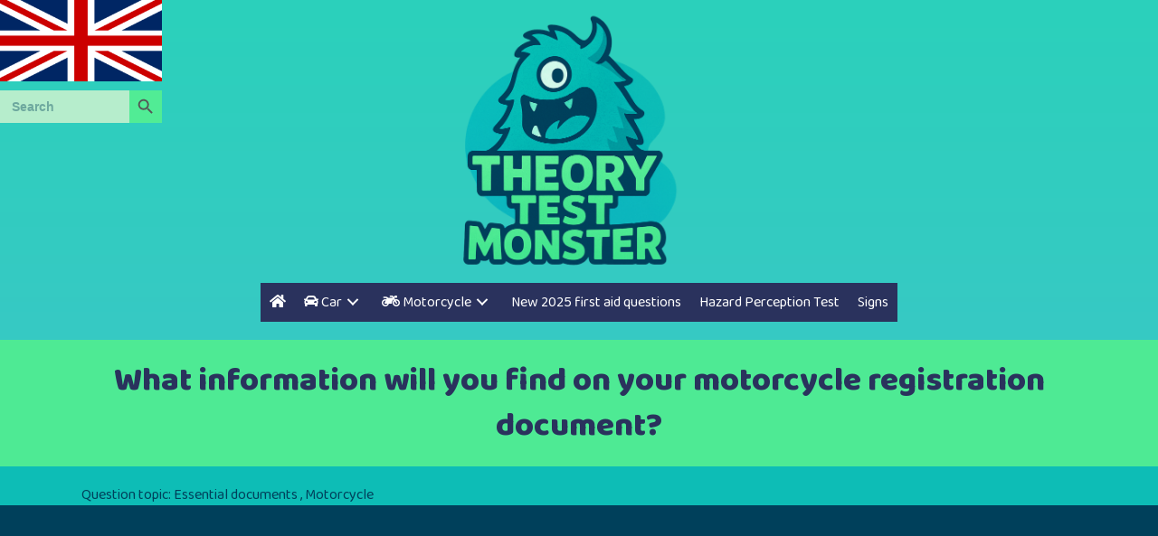

--- FILE ---
content_type: text/html; charset=UTF-8
request_url: https://theorytestmonster.uk/questions/what-does-a-motorcycle-registration-document-show/
body_size: 23678
content:
<!DOCTYPE html>
<html lang="en-GB">
<head>
<meta charset="UTF-8" />
<meta name='viewport' content='width=device-width, initial-scale=1.0' />
<meta http-equiv='X-UA-Compatible' content='IE=edge' />
<link rel="profile" href="https://gmpg.org/xfn/11" />
<meta name='robots' content='index, follow, max-image-preview:large, max-snippet:-1, max-video-preview:-1' />

	<!-- This site is optimized with the Yoast SEO plugin v26.8 - https://yoast.com/product/yoast-seo-wordpress/ -->
	<title>What information will you find on your motorcycle registration document? - Theory Test Monster</title>
	<link rel="canonical" href="https://theorytestmonster.uk/questions/what-does-a-motorcycle-registration-document-show/" />
	<meta property="og:locale" content="en_GB" />
	<meta property="og:type" content="article" />
	<meta property="og:title" content="What information will you find on your motorcycle registration document? - Theory Test Monster" />
	<meta property="og:url" content="https://theorytestmonster.uk/questions/what-does-a-motorcycle-registration-document-show/" />
	<meta property="og:site_name" content="Theory Test Monster" />
	<meta property="article:modified_time" content="2025-07-11T20:08:54+00:00" />
	<meta property="og:image" content="https://theorytestmonster.uk/wp-content/uploads/Untitled-design.png" />
	<meta property="og:image:width" content="1080" />
	<meta property="og:image:height" content="1350" />
	<meta property="og:image:type" content="image/png" />
	<meta name="twitter:card" content="summary_large_image" />
	<script type="application/ld+json" class="yoast-schema-graph">{"@context":"https://schema.org","@graph":[{"@type":"WebPage","@id":"https://theorytestmonster.uk/questions/what-does-a-motorcycle-registration-document-show/","url":"https://theorytestmonster.uk/questions/what-does-a-motorcycle-registration-document-show/","name":"What information will you find on your motorcycle registration document? - Theory Test Monster","isPartOf":{"@id":"https://theorytestmonster.uk/#website"},"datePublished":"2025-07-01T20:15:42+00:00","dateModified":"2025-07-11T20:08:54+00:00","breadcrumb":{"@id":"https://theorytestmonster.uk/questions/what-does-a-motorcycle-registration-document-show/#breadcrumb"},"inLanguage":"en-GB","potentialAction":[{"@type":"ReadAction","target":["https://theorytestmonster.uk/questions/what-does-a-motorcycle-registration-document-show/"]}]},{"@type":"BreadcrumbList","@id":"https://theorytestmonster.uk/questions/what-does-a-motorcycle-registration-document-show/#breadcrumb","itemListElement":[{"@type":"ListItem","position":1,"name":"Home","item":"https://theorytestmonster.uk/"},{"@type":"ListItem","position":2,"name":"Questions","item":"https://theorytestmonster.uk/questions/"},{"@type":"ListItem","position":3,"name":"What information will you find on your motorcycle registration document?"}]},{"@type":"WebSite","@id":"https://theorytestmonster.uk/#website","url":"https://theorytestmonster.uk/","name":"Theory Test Monster - 2025 Practice Questions","description":"","publisher":{"@id":"https://theorytestmonster.uk/#organization"},"potentialAction":[{"@type":"SearchAction","target":{"@type":"EntryPoint","urlTemplate":"https://theorytestmonster.uk/?s={search_term_string}"},"query-input":{"@type":"PropertyValueSpecification","valueRequired":true,"valueName":"search_term_string"}}],"inLanguage":"en-GB"},{"@type":"Organization","@id":"https://theorytestmonster.uk/#organization","name":"Theory Test Monster","url":"https://theorytestmonster.uk/","logo":{"@type":"ImageObject","inLanguage":"en-GB","@id":"https://theorytestmonster.uk/#/schema/logo/image/","url":"https://theorytestmonster.uk/wp-content/uploads/Untitled-design.png","contentUrl":"https://theorytestmonster.uk/wp-content/uploads/Untitled-design.png","width":1080,"height":1350,"caption":"Theory Test Monster"},"image":{"@id":"https://theorytestmonster.uk/#/schema/logo/image/"}}]}</script>
	<!-- / Yoast SEO plugin. -->


<link rel='dns-prefetch' href='//www.googletagmanager.com' />
<link rel='dns-prefetch' href='//stats.wp.com' />
<link rel='dns-prefetch' href='//fonts.googleapis.com' />
<link rel='dns-prefetch' href='//pagead2.googlesyndication.com' />
<link rel='dns-prefetch' href='//fundingchoicesmessages.google.com' />
<link href='https://fonts.gstatic.com' crossorigin rel='preconnect' />
<link rel="alternate" type="application/rss+xml" title="Theory Test Monster &raquo; Feed" href="https://theorytestmonster.uk/feed/" />
<link rel="alternate" type="application/rss+xml" title="Theory Test Monster &raquo; Comments Feed" href="https://theorytestmonster.uk/comments/feed/" />
<link rel="alternate" type="application/rss+xml" title="Theory Test Monster &raquo; What information will you find on your motorcycle registration document? Comments Feed" href="https://theorytestmonster.uk/questions/what-does-a-motorcycle-registration-document-show/feed/" />
<link rel="alternate" title="oEmbed (JSON)" type="application/json+oembed" href="https://theorytestmonster.uk/wp-json/oembed/1.0/embed?url=https%3A%2F%2Ftheorytestmonster.uk%2Fquestions%2Fwhat-does-a-motorcycle-registration-document-show%2F" />
<link rel="alternate" title="oEmbed (XML)" type="text/xml+oembed" href="https://theorytestmonster.uk/wp-json/oembed/1.0/embed?url=https%3A%2F%2Ftheorytestmonster.uk%2Fquestions%2Fwhat-does-a-motorcycle-registration-document-show%2F&#038;format=xml" />
<link rel="preload" href="https://theorytestmonster.uk/wp-content/plugins/bb-plugin/fonts/fontawesome/5.15.4/webfonts/fa-solid-900.woff2" as="font" type="font/woff2" crossorigin="anonymous">
<link rel="preload" href="https://theorytestmonster.uk/wp-content/plugins/bb-plugin/fonts/fontawesome/5.15.4/webfonts/fa-regular-400.woff2" as="font" type="font/woff2" crossorigin="anonymous">
<style id='wp-img-auto-sizes-contain-inline-css'>
img:is([sizes=auto i],[sizes^="auto," i]){contain-intrinsic-size:3000px 1500px}
/*# sourceURL=wp-img-auto-sizes-contain-inline-css */
</style>
<style id='wp-emoji-styles-inline-css'>

	img.wp-smiley, img.emoji {
		display: inline !important;
		border: none !important;
		box-shadow: none !important;
		height: 1em !important;
		width: 1em !important;
		margin: 0 0.07em !important;
		vertical-align: -0.1em !important;
		background: none !important;
		padding: 0 !important;
	}
/*# sourceURL=wp-emoji-styles-inline-css */
</style>
<style id='wp-block-library-inline-css'>
:root{--wp-block-synced-color:#7a00df;--wp-block-synced-color--rgb:122,0,223;--wp-bound-block-color:var(--wp-block-synced-color);--wp-editor-canvas-background:#ddd;--wp-admin-theme-color:#007cba;--wp-admin-theme-color--rgb:0,124,186;--wp-admin-theme-color-darker-10:#006ba1;--wp-admin-theme-color-darker-10--rgb:0,107,160.5;--wp-admin-theme-color-darker-20:#005a87;--wp-admin-theme-color-darker-20--rgb:0,90,135;--wp-admin-border-width-focus:2px}@media (min-resolution:192dpi){:root{--wp-admin-border-width-focus:1.5px}}.wp-element-button{cursor:pointer}:root .has-very-light-gray-background-color{background-color:#eee}:root .has-very-dark-gray-background-color{background-color:#313131}:root .has-very-light-gray-color{color:#eee}:root .has-very-dark-gray-color{color:#313131}:root .has-vivid-green-cyan-to-vivid-cyan-blue-gradient-background{background:linear-gradient(135deg,#00d084,#0693e3)}:root .has-purple-crush-gradient-background{background:linear-gradient(135deg,#34e2e4,#4721fb 50%,#ab1dfe)}:root .has-hazy-dawn-gradient-background{background:linear-gradient(135deg,#faaca8,#dad0ec)}:root .has-subdued-olive-gradient-background{background:linear-gradient(135deg,#fafae1,#67a671)}:root .has-atomic-cream-gradient-background{background:linear-gradient(135deg,#fdd79a,#004a59)}:root .has-nightshade-gradient-background{background:linear-gradient(135deg,#330968,#31cdcf)}:root .has-midnight-gradient-background{background:linear-gradient(135deg,#020381,#2874fc)}:root{--wp--preset--font-size--normal:16px;--wp--preset--font-size--huge:42px}.has-regular-font-size{font-size:1em}.has-larger-font-size{font-size:2.625em}.has-normal-font-size{font-size:var(--wp--preset--font-size--normal)}.has-huge-font-size{font-size:var(--wp--preset--font-size--huge)}.has-text-align-center{text-align:center}.has-text-align-left{text-align:left}.has-text-align-right{text-align:right}.has-fit-text{white-space:nowrap!important}#end-resizable-editor-section{display:none}.aligncenter{clear:both}.items-justified-left{justify-content:flex-start}.items-justified-center{justify-content:center}.items-justified-right{justify-content:flex-end}.items-justified-space-between{justify-content:space-between}.screen-reader-text{border:0;clip-path:inset(50%);height:1px;margin:-1px;overflow:hidden;padding:0;position:absolute;width:1px;word-wrap:normal!important}.screen-reader-text:focus{background-color:#ddd;clip-path:none;color:#444;display:block;font-size:1em;height:auto;left:5px;line-height:normal;padding:15px 23px 14px;text-decoration:none;top:5px;width:auto;z-index:100000}html :where(.has-border-color){border-style:solid}html :where([style*=border-top-color]){border-top-style:solid}html :where([style*=border-right-color]){border-right-style:solid}html :where([style*=border-bottom-color]){border-bottom-style:solid}html :where([style*=border-left-color]){border-left-style:solid}html :where([style*=border-width]){border-style:solid}html :where([style*=border-top-width]){border-top-style:solid}html :where([style*=border-right-width]){border-right-style:solid}html :where([style*=border-bottom-width]){border-bottom-style:solid}html :where([style*=border-left-width]){border-left-style:solid}html :where(img[class*=wp-image-]){height:auto;max-width:100%}:where(figure){margin:0 0 1em}html :where(.is-position-sticky){--wp-admin--admin-bar--position-offset:var(--wp-admin--admin-bar--height,0px)}@media screen and (max-width:600px){html :where(.is-position-sticky){--wp-admin--admin-bar--position-offset:0px}}

/*# sourceURL=wp-block-library-inline-css */
</style><style id='global-styles-inline-css'>
:root{--wp--preset--aspect-ratio--square: 1;--wp--preset--aspect-ratio--4-3: 4/3;--wp--preset--aspect-ratio--3-4: 3/4;--wp--preset--aspect-ratio--3-2: 3/2;--wp--preset--aspect-ratio--2-3: 2/3;--wp--preset--aspect-ratio--16-9: 16/9;--wp--preset--aspect-ratio--9-16: 9/16;--wp--preset--color--black: #000000;--wp--preset--color--cyan-bluish-gray: #abb8c3;--wp--preset--color--white: #ffffff;--wp--preset--color--pale-pink: #f78da7;--wp--preset--color--vivid-red: #cf2e2e;--wp--preset--color--luminous-vivid-orange: #ff6900;--wp--preset--color--luminous-vivid-amber: #fcb900;--wp--preset--color--light-green-cyan: #7bdcb5;--wp--preset--color--vivid-green-cyan: #00d084;--wp--preset--color--pale-cyan-blue: #8ed1fc;--wp--preset--color--vivid-cyan-blue: #0693e3;--wp--preset--color--vivid-purple: #9b51e0;--wp--preset--color--fl-heading-text: #ffffff;--wp--preset--color--fl-body-bg: #00405b;--wp--preset--color--fl-body-text: #00405b;--wp--preset--color--fl-accent: #00405b;--wp--preset--color--fl-accent-hover: #ffffff;--wp--preset--color--fl-topbar-bg: #ffffff;--wp--preset--color--fl-topbar-text: #000000;--wp--preset--color--fl-topbar-link: #428bca;--wp--preset--color--fl-topbar-hover: #428bca;--wp--preset--color--fl-header-bg: #ffffff;--wp--preset--color--fl-header-text: #000000;--wp--preset--color--fl-header-link: #0588fa;--wp--preset--color--fl-header-hover: #2295f9;--wp--preset--color--fl-nav-bg: #ffffff;--wp--preset--color--fl-nav-link: #5457ff;--wp--preset--color--fl-nav-hover: #4a47d5;--wp--preset--color--fl-content-bg: #2a325d;--wp--preset--color--fl-footer-widgets-bg: #ffffff;--wp--preset--color--fl-footer-widgets-text: #000000;--wp--preset--color--fl-footer-widgets-link: #428bca;--wp--preset--color--fl-footer-widgets-hover: #428bca;--wp--preset--color--fl-footer-bg: #ffffff;--wp--preset--color--fl-footer-text: #000000;--wp--preset--color--fl-footer-link: #428bca;--wp--preset--color--fl-footer-hover: #428bca;--wp--preset--gradient--vivid-cyan-blue-to-vivid-purple: linear-gradient(135deg,rgb(6,147,227) 0%,rgb(155,81,224) 100%);--wp--preset--gradient--light-green-cyan-to-vivid-green-cyan: linear-gradient(135deg,rgb(122,220,180) 0%,rgb(0,208,130) 100%);--wp--preset--gradient--luminous-vivid-amber-to-luminous-vivid-orange: linear-gradient(135deg,rgb(252,185,0) 0%,rgb(255,105,0) 100%);--wp--preset--gradient--luminous-vivid-orange-to-vivid-red: linear-gradient(135deg,rgb(255,105,0) 0%,rgb(207,46,46) 100%);--wp--preset--gradient--very-light-gray-to-cyan-bluish-gray: linear-gradient(135deg,rgb(238,238,238) 0%,rgb(169,184,195) 100%);--wp--preset--gradient--cool-to-warm-spectrum: linear-gradient(135deg,rgb(74,234,220) 0%,rgb(151,120,209) 20%,rgb(207,42,186) 40%,rgb(238,44,130) 60%,rgb(251,105,98) 80%,rgb(254,248,76) 100%);--wp--preset--gradient--blush-light-purple: linear-gradient(135deg,rgb(255,206,236) 0%,rgb(152,150,240) 100%);--wp--preset--gradient--blush-bordeaux: linear-gradient(135deg,rgb(254,205,165) 0%,rgb(254,45,45) 50%,rgb(107,0,62) 100%);--wp--preset--gradient--luminous-dusk: linear-gradient(135deg,rgb(255,203,112) 0%,rgb(199,81,192) 50%,rgb(65,88,208) 100%);--wp--preset--gradient--pale-ocean: linear-gradient(135deg,rgb(255,245,203) 0%,rgb(182,227,212) 50%,rgb(51,167,181) 100%);--wp--preset--gradient--electric-grass: linear-gradient(135deg,rgb(202,248,128) 0%,rgb(113,206,126) 100%);--wp--preset--gradient--midnight: linear-gradient(135deg,rgb(2,3,129) 0%,rgb(40,116,252) 100%);--wp--preset--font-size--small: 13px;--wp--preset--font-size--medium: 20px;--wp--preset--font-size--large: 36px;--wp--preset--font-size--x-large: 42px;--wp--preset--spacing--20: 0.44rem;--wp--preset--spacing--30: 0.67rem;--wp--preset--spacing--40: 1rem;--wp--preset--spacing--50: 1.5rem;--wp--preset--spacing--60: 2.25rem;--wp--preset--spacing--70: 3.38rem;--wp--preset--spacing--80: 5.06rem;--wp--preset--shadow--natural: 6px 6px 9px rgba(0, 0, 0, 0.2);--wp--preset--shadow--deep: 12px 12px 50px rgba(0, 0, 0, 0.4);--wp--preset--shadow--sharp: 6px 6px 0px rgba(0, 0, 0, 0.2);--wp--preset--shadow--outlined: 6px 6px 0px -3px rgb(255, 255, 255), 6px 6px rgb(0, 0, 0);--wp--preset--shadow--crisp: 6px 6px 0px rgb(0, 0, 0);}:where(.is-layout-flex){gap: 0.5em;}:where(.is-layout-grid){gap: 0.5em;}body .is-layout-flex{display: flex;}.is-layout-flex{flex-wrap: wrap;align-items: center;}.is-layout-flex > :is(*, div){margin: 0;}body .is-layout-grid{display: grid;}.is-layout-grid > :is(*, div){margin: 0;}:where(.wp-block-columns.is-layout-flex){gap: 2em;}:where(.wp-block-columns.is-layout-grid){gap: 2em;}:where(.wp-block-post-template.is-layout-flex){gap: 1.25em;}:where(.wp-block-post-template.is-layout-grid){gap: 1.25em;}.has-black-color{color: var(--wp--preset--color--black) !important;}.has-cyan-bluish-gray-color{color: var(--wp--preset--color--cyan-bluish-gray) !important;}.has-white-color{color: var(--wp--preset--color--white) !important;}.has-pale-pink-color{color: var(--wp--preset--color--pale-pink) !important;}.has-vivid-red-color{color: var(--wp--preset--color--vivid-red) !important;}.has-luminous-vivid-orange-color{color: var(--wp--preset--color--luminous-vivid-orange) !important;}.has-luminous-vivid-amber-color{color: var(--wp--preset--color--luminous-vivid-amber) !important;}.has-light-green-cyan-color{color: var(--wp--preset--color--light-green-cyan) !important;}.has-vivid-green-cyan-color{color: var(--wp--preset--color--vivid-green-cyan) !important;}.has-pale-cyan-blue-color{color: var(--wp--preset--color--pale-cyan-blue) !important;}.has-vivid-cyan-blue-color{color: var(--wp--preset--color--vivid-cyan-blue) !important;}.has-vivid-purple-color{color: var(--wp--preset--color--vivid-purple) !important;}.has-black-background-color{background-color: var(--wp--preset--color--black) !important;}.has-cyan-bluish-gray-background-color{background-color: var(--wp--preset--color--cyan-bluish-gray) !important;}.has-white-background-color{background-color: var(--wp--preset--color--white) !important;}.has-pale-pink-background-color{background-color: var(--wp--preset--color--pale-pink) !important;}.has-vivid-red-background-color{background-color: var(--wp--preset--color--vivid-red) !important;}.has-luminous-vivid-orange-background-color{background-color: var(--wp--preset--color--luminous-vivid-orange) !important;}.has-luminous-vivid-amber-background-color{background-color: var(--wp--preset--color--luminous-vivid-amber) !important;}.has-light-green-cyan-background-color{background-color: var(--wp--preset--color--light-green-cyan) !important;}.has-vivid-green-cyan-background-color{background-color: var(--wp--preset--color--vivid-green-cyan) !important;}.has-pale-cyan-blue-background-color{background-color: var(--wp--preset--color--pale-cyan-blue) !important;}.has-vivid-cyan-blue-background-color{background-color: var(--wp--preset--color--vivid-cyan-blue) !important;}.has-vivid-purple-background-color{background-color: var(--wp--preset--color--vivid-purple) !important;}.has-black-border-color{border-color: var(--wp--preset--color--black) !important;}.has-cyan-bluish-gray-border-color{border-color: var(--wp--preset--color--cyan-bluish-gray) !important;}.has-white-border-color{border-color: var(--wp--preset--color--white) !important;}.has-pale-pink-border-color{border-color: var(--wp--preset--color--pale-pink) !important;}.has-vivid-red-border-color{border-color: var(--wp--preset--color--vivid-red) !important;}.has-luminous-vivid-orange-border-color{border-color: var(--wp--preset--color--luminous-vivid-orange) !important;}.has-luminous-vivid-amber-border-color{border-color: var(--wp--preset--color--luminous-vivid-amber) !important;}.has-light-green-cyan-border-color{border-color: var(--wp--preset--color--light-green-cyan) !important;}.has-vivid-green-cyan-border-color{border-color: var(--wp--preset--color--vivid-green-cyan) !important;}.has-pale-cyan-blue-border-color{border-color: var(--wp--preset--color--pale-cyan-blue) !important;}.has-vivid-cyan-blue-border-color{border-color: var(--wp--preset--color--vivid-cyan-blue) !important;}.has-vivid-purple-border-color{border-color: var(--wp--preset--color--vivid-purple) !important;}.has-vivid-cyan-blue-to-vivid-purple-gradient-background{background: var(--wp--preset--gradient--vivid-cyan-blue-to-vivid-purple) !important;}.has-light-green-cyan-to-vivid-green-cyan-gradient-background{background: var(--wp--preset--gradient--light-green-cyan-to-vivid-green-cyan) !important;}.has-luminous-vivid-amber-to-luminous-vivid-orange-gradient-background{background: var(--wp--preset--gradient--luminous-vivid-amber-to-luminous-vivid-orange) !important;}.has-luminous-vivid-orange-to-vivid-red-gradient-background{background: var(--wp--preset--gradient--luminous-vivid-orange-to-vivid-red) !important;}.has-very-light-gray-to-cyan-bluish-gray-gradient-background{background: var(--wp--preset--gradient--very-light-gray-to-cyan-bluish-gray) !important;}.has-cool-to-warm-spectrum-gradient-background{background: var(--wp--preset--gradient--cool-to-warm-spectrum) !important;}.has-blush-light-purple-gradient-background{background: var(--wp--preset--gradient--blush-light-purple) !important;}.has-blush-bordeaux-gradient-background{background: var(--wp--preset--gradient--blush-bordeaux) !important;}.has-luminous-dusk-gradient-background{background: var(--wp--preset--gradient--luminous-dusk) !important;}.has-pale-ocean-gradient-background{background: var(--wp--preset--gradient--pale-ocean) !important;}.has-electric-grass-gradient-background{background: var(--wp--preset--gradient--electric-grass) !important;}.has-midnight-gradient-background{background: var(--wp--preset--gradient--midnight) !important;}.has-small-font-size{font-size: var(--wp--preset--font-size--small) !important;}.has-medium-font-size{font-size: var(--wp--preset--font-size--medium) !important;}.has-large-font-size{font-size: var(--wp--preset--font-size--large) !important;}.has-x-large-font-size{font-size: var(--wp--preset--font-size--x-large) !important;}
/*# sourceURL=global-styles-inline-css */
</style>

<style id='classic-theme-styles-inline-css'>
/*! This file is auto-generated */
.wp-block-button__link{color:#fff;background-color:#32373c;border-radius:9999px;box-shadow:none;text-decoration:none;padding:calc(.667em + 2px) calc(1.333em + 2px);font-size:1.125em}.wp-block-file__button{background:#32373c;color:#fff;text-decoration:none}
/*# sourceURL=/wp-includes/css/classic-themes.min.css */
</style>
<link rel='stylesheet' id='csv-quiz-css-css' href='https://theorytestmonster.uk/wp-content/plugins/csv-quiz/csv-quiz.css?ver=1.1' media='all' />
<link rel='stylesheet' id='single-question-pods-quiz-css-css' href='https://theorytestmonster.uk/wp-content/plugins/single-question-pods-quiz/single-question-pods-quiz.css?ver=3.0' media='all' />
<link rel='stylesheet' id='ivory-search-styles-css' href='https://theorytestmonster.uk/wp-content/plugins/add-search-to-menu/public/css/ivory-search.min.css?ver=5.5.14' media='all' />
<link rel='stylesheet' id='font-awesome-5-css' href='https://theorytestmonster.uk/wp-content/plugins/bb-plugin/fonts/fontawesome/5.15.4/css/all.min.css?ver=2.10.0.6' media='all' />
<link rel='stylesheet' id='fl-builder-layout-bundle-b39cda325fd5df4b61ff0ce9bcab1b80-css' href='https://theorytestmonster.uk/wp-content/uploads/bb-plugin/cache/b39cda325fd5df4b61ff0ce9bcab1b80-layout-bundle.css?ver=2.10.0.6-1.5.2.1' media='all' />
<link rel='stylesheet' id='font-awesome-css' href='https://theorytestmonster.uk/wp-content/plugins/bb-plugin/fonts/fontawesome/5.15.4/css/v4-shims.min.css?ver=2.10.0.6' media='all' />
<link rel='stylesheet' id='jquery-magnificpopup-css' href='https://theorytestmonster.uk/wp-content/plugins/bb-plugin/css/jquery.magnificpopup.min.css?ver=2.10.0.6' media='all' />
<link rel='stylesheet' id='bootstrap-css' href='https://theorytestmonster.uk/wp-content/themes/bb-theme/css/bootstrap.min.css?ver=1.7.19.1' media='all' />
<link rel='stylesheet' id='fl-automator-skin-css' href='https://theorytestmonster.uk/wp-content/uploads/bb-theme/skin-6940b7c9600e2.css?ver=1.7.19.1' media='all' />
<link rel='stylesheet' id='fl-child-theme-css' href='https://theorytestmonster.uk/wp-content/themes/bb-theme-child/style.css?ver=6.9' media='all' />
<link rel='stylesheet' id='pp-animate-css' href='https://theorytestmonster.uk/wp-content/plugins/bbpowerpack/assets/css/animate.min.css?ver=3.5.1' media='all' />
<link rel='stylesheet' id='fl-builder-google-fonts-537ec89e5b94665e4e64ed816944d033-css' href='//fonts.googleapis.com/css?family=Baloo+2%3A300%2C400%2C700%2C800%7CLato%3A400&#038;ver=6.9' media='all' />
<script src="https://theorytestmonster.uk/wp-includes/js/jquery/jquery.min.js?ver=3.7.1" id="jquery-core-js"></script>
<script src="https://theorytestmonster.uk/wp-includes/js/jquery/jquery-migrate.min.js?ver=3.4.1" id="jquery-migrate-js"></script>

<!-- Google tag (gtag.js) snippet added by Site Kit -->
<!-- Google Analytics snippet added by Site Kit -->
<script src="https://www.googletagmanager.com/gtag/js?id=G-5BHTLYTW5F" id="google_gtagjs-js" async></script>
<script id="google_gtagjs-js-after">
window.dataLayer = window.dataLayer || [];function gtag(){dataLayer.push(arguments);}
gtag("set","linker",{"domains":["theorytestmonster.uk"]});
gtag("js", new Date());
gtag("set", "developer_id.dZTNiMT", true);
gtag("config", "G-5BHTLYTW5F", {"googlesitekit_post_type":"questions"});
//# sourceURL=google_gtagjs-js-after
</script>
<link rel="https://api.w.org/" href="https://theorytestmonster.uk/wp-json/" /><link rel="EditURI" type="application/rsd+xml" title="RSD" href="https://theorytestmonster.uk/xmlrpc.php?rsd" />
<link rel='shortlink' href='https://theorytestmonster.uk/?p=31996' />
		<script>
			var bb_powerpack = {
				version: '2.40.10',
				getAjaxUrl: function() { return atob( 'aHR0cHM6Ly90aGVvcnl0ZXN0bW9uc3Rlci51ay93cC1hZG1pbi9hZG1pbi1hamF4LnBocA==' ); },
				callback: function() {},
				mapMarkerData: {},
				post_id: '31996',
				search_term: '',
				current_page: 'https://theorytestmonster.uk/questions/what-does-a-motorcycle-registration-document-show/',
				conditionals: {
					is_front_page: false,
					is_home: false,
					is_archive: false,
					current_post_type: '',
					is_tax: false,
										is_author: false,
					current_author: false,
					is_search: false,
									}
			};
		</script>
		<meta name="generator" content="Site Kit by Google 1.171.0" />	<style>img#wpstats{display:none}</style>
		<link rel="pingback" href="https://theorytestmonster.uk/xmlrpc.php">

<!-- Google AdSense meta tags added by Site Kit -->
<meta name="google-adsense-platform-account" content="ca-host-pub-2644536267352236">
<meta name="google-adsense-platform-domain" content="sitekit.withgoogle.com">
<!-- End Google AdSense meta tags added by Site Kit -->

<!-- Google AdSense snippet added by Site Kit -->
<script async src="https://pagead2.googlesyndication.com/pagead/js/adsbygoogle.js?client=ca-pub-4156771926347915&amp;host=ca-host-pub-2644536267352236" crossorigin="anonymous"></script>

<!-- End Google AdSense snippet added by Site Kit -->

<!-- Google AdSense Ad Blocking Recovery snippet added by Site Kit -->
<script async src="https://fundingchoicesmessages.google.com/i/pub-4156771926347915?ers=1"></script><script>(function() {function signalGooglefcPresent() {if (!window.frames['googlefcPresent']) {if (document.body) {const iframe = document.createElement('iframe'); iframe.style = 'width: 0; height: 0; border: none; z-index: -1000; left: -1000px; top: -1000px;'; iframe.style.display = 'none'; iframe.name = 'googlefcPresent'; document.body.appendChild(iframe);} else {setTimeout(signalGooglefcPresent, 0);}}}signalGooglefcPresent();})();</script>
<!-- End Google AdSense Ad Blocking Recovery snippet added by Site Kit -->

<!-- Google AdSense Ad Blocking Recovery Error Protection snippet added by Site Kit -->
<script>(function(){'use strict';function aa(a){var b=0;return function(){return b<a.length?{done:!1,value:a[b++]}:{done:!0}}}var ba=typeof Object.defineProperties=="function"?Object.defineProperty:function(a,b,c){if(a==Array.prototype||a==Object.prototype)return a;a[b]=c.value;return a};
function ca(a){a=["object"==typeof globalThis&&globalThis,a,"object"==typeof window&&window,"object"==typeof self&&self,"object"==typeof global&&global];for(var b=0;b<a.length;++b){var c=a[b];if(c&&c.Math==Math)return c}throw Error("Cannot find global object");}var da=ca(this);function l(a,b){if(b)a:{var c=da;a=a.split(".");for(var d=0;d<a.length-1;d++){var e=a[d];if(!(e in c))break a;c=c[e]}a=a[a.length-1];d=c[a];b=b(d);b!=d&&b!=null&&ba(c,a,{configurable:!0,writable:!0,value:b})}}
function ea(a){return a.raw=a}function n(a){var b=typeof Symbol!="undefined"&&Symbol.iterator&&a[Symbol.iterator];if(b)return b.call(a);if(typeof a.length=="number")return{next:aa(a)};throw Error(String(a)+" is not an iterable or ArrayLike");}function fa(a){for(var b,c=[];!(b=a.next()).done;)c.push(b.value);return c}var ha=typeof Object.create=="function"?Object.create:function(a){function b(){}b.prototype=a;return new b},p;
if(typeof Object.setPrototypeOf=="function")p=Object.setPrototypeOf;else{var q;a:{var ja={a:!0},ka={};try{ka.__proto__=ja;q=ka.a;break a}catch(a){}q=!1}p=q?function(a,b){a.__proto__=b;if(a.__proto__!==b)throw new TypeError(a+" is not extensible");return a}:null}var la=p;
function t(a,b){a.prototype=ha(b.prototype);a.prototype.constructor=a;if(la)la(a,b);else for(var c in b)if(c!="prototype")if(Object.defineProperties){var d=Object.getOwnPropertyDescriptor(b,c);d&&Object.defineProperty(a,c,d)}else a[c]=b[c];a.A=b.prototype}function ma(){for(var a=Number(this),b=[],c=a;c<arguments.length;c++)b[c-a]=arguments[c];return b}l("Object.is",function(a){return a?a:function(b,c){return b===c?b!==0||1/b===1/c:b!==b&&c!==c}});
l("Array.prototype.includes",function(a){return a?a:function(b,c){var d=this;d instanceof String&&(d=String(d));var e=d.length;c=c||0;for(c<0&&(c=Math.max(c+e,0));c<e;c++){var f=d[c];if(f===b||Object.is(f,b))return!0}return!1}});
l("String.prototype.includes",function(a){return a?a:function(b,c){if(this==null)throw new TypeError("The 'this' value for String.prototype.includes must not be null or undefined");if(b instanceof RegExp)throw new TypeError("First argument to String.prototype.includes must not be a regular expression");return this.indexOf(b,c||0)!==-1}});l("Number.MAX_SAFE_INTEGER",function(){return 9007199254740991});
l("Number.isFinite",function(a){return a?a:function(b){return typeof b!=="number"?!1:!isNaN(b)&&b!==Infinity&&b!==-Infinity}});l("Number.isInteger",function(a){return a?a:function(b){return Number.isFinite(b)?b===Math.floor(b):!1}});l("Number.isSafeInteger",function(a){return a?a:function(b){return Number.isInteger(b)&&Math.abs(b)<=Number.MAX_SAFE_INTEGER}});
l("Math.trunc",function(a){return a?a:function(b){b=Number(b);if(isNaN(b)||b===Infinity||b===-Infinity||b===0)return b;var c=Math.floor(Math.abs(b));return b<0?-c:c}});/*

 Copyright The Closure Library Authors.
 SPDX-License-Identifier: Apache-2.0
*/
var u=this||self;function v(a,b){a:{var c=["CLOSURE_FLAGS"];for(var d=u,e=0;e<c.length;e++)if(d=d[c[e]],d==null){c=null;break a}c=d}a=c&&c[a];return a!=null?a:b}function w(a){return a};function na(a){u.setTimeout(function(){throw a;},0)};var oa=v(610401301,!1),pa=v(188588736,!0),qa=v(645172343,v(1,!0));var x,ra=u.navigator;x=ra?ra.userAgentData||null:null;function z(a){return oa?x?x.brands.some(function(b){return(b=b.brand)&&b.indexOf(a)!=-1}):!1:!1}function A(a){var b;a:{if(b=u.navigator)if(b=b.userAgent)break a;b=""}return b.indexOf(a)!=-1};function B(){return oa?!!x&&x.brands.length>0:!1}function C(){return B()?z("Chromium"):(A("Chrome")||A("CriOS"))&&!(B()?0:A("Edge"))||A("Silk")};var sa=B()?!1:A("Trident")||A("MSIE");!A("Android")||C();C();A("Safari")&&(C()||(B()?0:A("Coast"))||(B()?0:A("Opera"))||(B()?0:A("Edge"))||(B()?z("Microsoft Edge"):A("Edg/"))||B()&&z("Opera"));var ta={},D=null;var ua=typeof Uint8Array!=="undefined",va=!sa&&typeof btoa==="function";var wa;function E(){return typeof BigInt==="function"};var F=typeof Symbol==="function"&&typeof Symbol()==="symbol";function xa(a){return typeof Symbol==="function"&&typeof Symbol()==="symbol"?Symbol():a}var G=xa(),ya=xa("2ex");var za=F?function(a,b){a[G]|=b}:function(a,b){a.g!==void 0?a.g|=b:Object.defineProperties(a,{g:{value:b,configurable:!0,writable:!0,enumerable:!1}})},H=F?function(a){return a[G]|0}:function(a){return a.g|0},I=F?function(a){return a[G]}:function(a){return a.g},J=F?function(a,b){a[G]=b}:function(a,b){a.g!==void 0?a.g=b:Object.defineProperties(a,{g:{value:b,configurable:!0,writable:!0,enumerable:!1}})};function Aa(a,b){J(b,(a|0)&-14591)}function Ba(a,b){J(b,(a|34)&-14557)};var K={},Ca={};function Da(a){return!(!a||typeof a!=="object"||a.g!==Ca)}function Ea(a){return a!==null&&typeof a==="object"&&!Array.isArray(a)&&a.constructor===Object}function L(a,b,c){if(!Array.isArray(a)||a.length)return!1;var d=H(a);if(d&1)return!0;if(!(b&&(Array.isArray(b)?b.includes(c):b.has(c))))return!1;J(a,d|1);return!0};var M=0,N=0;function Fa(a){var b=a>>>0;M=b;N=(a-b)/4294967296>>>0}function Ga(a){if(a<0){Fa(-a);var b=n(Ha(M,N));a=b.next().value;b=b.next().value;M=a>>>0;N=b>>>0}else Fa(a)}function Ia(a,b){b>>>=0;a>>>=0;if(b<=2097151)var c=""+(4294967296*b+a);else E()?c=""+(BigInt(b)<<BigInt(32)|BigInt(a)):(c=(a>>>24|b<<8)&16777215,b=b>>16&65535,a=(a&16777215)+c*6777216+b*6710656,c+=b*8147497,b*=2,a>=1E7&&(c+=a/1E7>>>0,a%=1E7),c>=1E7&&(b+=c/1E7>>>0,c%=1E7),c=b+Ja(c)+Ja(a));return c}
function Ja(a){a=String(a);return"0000000".slice(a.length)+a}function Ha(a,b){b=~b;a?a=~a+1:b+=1;return[a,b]};var Ka=/^-?([1-9][0-9]*|0)(\.[0-9]+)?$/;var O;function La(a,b){O=b;a=new a(b);O=void 0;return a}
function P(a,b,c){a==null&&(a=O);O=void 0;if(a==null){var d=96;c?(a=[c],d|=512):a=[];b&&(d=d&-16760833|(b&1023)<<14)}else{if(!Array.isArray(a))throw Error("narr");d=H(a);if(d&2048)throw Error("farr");if(d&64)return a;d|=64;if(c&&(d|=512,c!==a[0]))throw Error("mid");a:{c=a;var e=c.length;if(e){var f=e-1;if(Ea(c[f])){d|=256;b=f-(+!!(d&512)-1);if(b>=1024)throw Error("pvtlmt");d=d&-16760833|(b&1023)<<14;break a}}if(b){b=Math.max(b,e-(+!!(d&512)-1));if(b>1024)throw Error("spvt");d=d&-16760833|(b&1023)<<
14}}}J(a,d);return a};function Ma(a){switch(typeof a){case "number":return isFinite(a)?a:String(a);case "boolean":return a?1:0;case "object":if(a)if(Array.isArray(a)){if(L(a,void 0,0))return}else if(ua&&a!=null&&a instanceof Uint8Array){if(va){for(var b="",c=0,d=a.length-10240;c<d;)b+=String.fromCharCode.apply(null,a.subarray(c,c+=10240));b+=String.fromCharCode.apply(null,c?a.subarray(c):a);a=btoa(b)}else{b===void 0&&(b=0);if(!D){D={};c="ABCDEFGHIJKLMNOPQRSTUVWXYZabcdefghijklmnopqrstuvwxyz0123456789".split("");d=["+/=",
"+/","-_=","-_.","-_"];for(var e=0;e<5;e++){var f=c.concat(d[e].split(""));ta[e]=f;for(var g=0;g<f.length;g++){var h=f[g];D[h]===void 0&&(D[h]=g)}}}b=ta[b];c=Array(Math.floor(a.length/3));d=b[64]||"";for(e=f=0;f<a.length-2;f+=3){var k=a[f],m=a[f+1];h=a[f+2];g=b[k>>2];k=b[(k&3)<<4|m>>4];m=b[(m&15)<<2|h>>6];h=b[h&63];c[e++]=g+k+m+h}g=0;h=d;switch(a.length-f){case 2:g=a[f+1],h=b[(g&15)<<2]||d;case 1:a=a[f],c[e]=b[a>>2]+b[(a&3)<<4|g>>4]+h+d}a=c.join("")}return a}}return a};function Na(a,b,c){a=Array.prototype.slice.call(a);var d=a.length,e=b&256?a[d-1]:void 0;d+=e?-1:0;for(b=b&512?1:0;b<d;b++)a[b]=c(a[b]);if(e){b=a[b]={};for(var f in e)Object.prototype.hasOwnProperty.call(e,f)&&(b[f]=c(e[f]))}return a}function Oa(a,b,c,d,e){if(a!=null){if(Array.isArray(a))a=L(a,void 0,0)?void 0:e&&H(a)&2?a:Pa(a,b,c,d!==void 0,e);else if(Ea(a)){var f={},g;for(g in a)Object.prototype.hasOwnProperty.call(a,g)&&(f[g]=Oa(a[g],b,c,d,e));a=f}else a=b(a,d);return a}}
function Pa(a,b,c,d,e){var f=d||c?H(a):0;d=d?!!(f&32):void 0;a=Array.prototype.slice.call(a);for(var g=0;g<a.length;g++)a[g]=Oa(a[g],b,c,d,e);c&&c(f,a);return a}function Qa(a){return a.s===K?a.toJSON():Ma(a)};function Ra(a,b,c){c=c===void 0?Ba:c;if(a!=null){if(ua&&a instanceof Uint8Array)return b?a:new Uint8Array(a);if(Array.isArray(a)){var d=H(a);if(d&2)return a;b&&(b=d===0||!!(d&32)&&!(d&64||!(d&16)));return b?(J(a,(d|34)&-12293),a):Pa(a,Ra,d&4?Ba:c,!0,!0)}a.s===K&&(c=a.h,d=I(c),a=d&2?a:La(a.constructor,Sa(c,d,!0)));return a}}function Sa(a,b,c){var d=c||b&2?Ba:Aa,e=!!(b&32);a=Na(a,b,function(f){return Ra(f,e,d)});za(a,32|(c?2:0));return a};function Ta(a,b){a=a.h;return Ua(a,I(a),b)}function Va(a,b,c,d){b=d+(+!!(b&512)-1);if(!(b<0||b>=a.length||b>=c))return a[b]}
function Ua(a,b,c,d){if(c===-1)return null;var e=b>>14&1023||536870912;if(c>=e){if(b&256)return a[a.length-1][c]}else{var f=a.length;if(d&&b&256&&(d=a[f-1][c],d!=null)){if(Va(a,b,e,c)&&ya!=null){var g;a=(g=wa)!=null?g:wa={};g=a[ya]||0;g>=4||(a[ya]=g+1,g=Error(),g.__closure__error__context__984382||(g.__closure__error__context__984382={}),g.__closure__error__context__984382.severity="incident",na(g))}return d}return Va(a,b,e,c)}}
function Wa(a,b,c,d,e){var f=b>>14&1023||536870912;if(c>=f||e&&!qa){var g=b;if(b&256)e=a[a.length-1];else{if(d==null)return;e=a[f+(+!!(b&512)-1)]={};g|=256}e[c]=d;c<f&&(a[c+(+!!(b&512)-1)]=void 0);g!==b&&J(a,g)}else a[c+(+!!(b&512)-1)]=d,b&256&&(a=a[a.length-1],c in a&&delete a[c])}
function Xa(a,b){var c=Ya;var d=d===void 0?!1:d;var e=a.h;var f=I(e),g=Ua(e,f,b,d);if(g!=null&&typeof g==="object"&&g.s===K)c=g;else if(Array.isArray(g)){var h=H(g),k=h;k===0&&(k|=f&32);k|=f&2;k!==h&&J(g,k);c=new c(g)}else c=void 0;c!==g&&c!=null&&Wa(e,f,b,c,d);e=c;if(e==null)return e;a=a.h;f=I(a);f&2||(g=e,c=g.h,h=I(c),g=h&2?La(g.constructor,Sa(c,h,!1)):g,g!==e&&(e=g,Wa(a,f,b,e,d)));return e}function Za(a,b){a=Ta(a,b);return a==null||typeof a==="string"?a:void 0}
function $a(a,b){var c=c===void 0?0:c;a=Ta(a,b);if(a!=null)if(b=typeof a,b==="number"?Number.isFinite(a):b!=="string"?0:Ka.test(a))if(typeof a==="number"){if(a=Math.trunc(a),!Number.isSafeInteger(a)){Ga(a);b=M;var d=N;if(a=d&2147483648)b=~b+1>>>0,d=~d>>>0,b==0&&(d=d+1>>>0);b=d*4294967296+(b>>>0);a=a?-b:b}}else if(b=Math.trunc(Number(a)),Number.isSafeInteger(b))a=String(b);else{if(b=a.indexOf("."),b!==-1&&(a=a.substring(0,b)),!(a[0]==="-"?a.length<20||a.length===20&&Number(a.substring(0,7))>-922337:
a.length<19||a.length===19&&Number(a.substring(0,6))<922337)){if(a.length<16)Ga(Number(a));else if(E())a=BigInt(a),M=Number(a&BigInt(4294967295))>>>0,N=Number(a>>BigInt(32)&BigInt(4294967295));else{b=+(a[0]==="-");N=M=0;d=a.length;for(var e=b,f=(d-b)%6+b;f<=d;e=f,f+=6)e=Number(a.slice(e,f)),N*=1E6,M=M*1E6+e,M>=4294967296&&(N+=Math.trunc(M/4294967296),N>>>=0,M>>>=0);b&&(b=n(Ha(M,N)),a=b.next().value,b=b.next().value,M=a,N=b)}a=M;b=N;b&2147483648?E()?a=""+(BigInt(b|0)<<BigInt(32)|BigInt(a>>>0)):(b=
n(Ha(a,b)),a=b.next().value,b=b.next().value,a="-"+Ia(a,b)):a=Ia(a,b)}}else a=void 0;return a!=null?a:c}function R(a,b){var c=c===void 0?"":c;a=Za(a,b);return a!=null?a:c};var S;function T(a,b,c){this.h=P(a,b,c)}T.prototype.toJSON=function(){return ab(this)};T.prototype.s=K;T.prototype.toString=function(){try{return S=!0,ab(this).toString()}finally{S=!1}};
function ab(a){var b=S?a.h:Pa(a.h,Qa,void 0,void 0,!1);var c=!S;var d=pa?void 0:a.constructor.v;var e=I(c?a.h:b);if(a=b.length){var f=b[a-1],g=Ea(f);g?a--:f=void 0;e=+!!(e&512)-1;var h=b;if(g){b:{var k=f;var m={};g=!1;if(k)for(var r in k)if(Object.prototype.hasOwnProperty.call(k,r))if(isNaN(+r))m[r]=k[r];else{var y=k[r];Array.isArray(y)&&(L(y,d,+r)||Da(y)&&y.size===0)&&(y=null);y==null&&(g=!0);y!=null&&(m[r]=y)}if(g){for(var Q in m)break b;m=null}else m=k}k=m==null?f!=null:m!==f}for(var ia;a>0;a--){Q=
a-1;r=h[Q];Q-=e;if(!(r==null||L(r,d,Q)||Da(r)&&r.size===0))break;ia=!0}if(h!==b||k||ia){if(!c)h=Array.prototype.slice.call(h,0,a);else if(ia||k||m)h.length=a;m&&h.push(m)}b=h}return b};function bb(a){return function(b){if(b==null||b=="")b=new a;else{b=JSON.parse(b);if(!Array.isArray(b))throw Error("dnarr");za(b,32);b=La(a,b)}return b}};function cb(a){this.h=P(a)}t(cb,T);var db=bb(cb);var U;function V(a){this.g=a}V.prototype.toString=function(){return this.g+""};var eb={};function fb(a){if(U===void 0){var b=null;var c=u.trustedTypes;if(c&&c.createPolicy){try{b=c.createPolicy("goog#html",{createHTML:w,createScript:w,createScriptURL:w})}catch(d){u.console&&u.console.error(d.message)}U=b}else U=b}a=(b=U)?b.createScriptURL(a):a;return new V(a,eb)};/*

 SPDX-License-Identifier: Apache-2.0
*/
function gb(a){var b=ma.apply(1,arguments);if(b.length===0)return fb(a[0]);for(var c=a[0],d=0;d<b.length;d++)c+=encodeURIComponent(b[d])+a[d+1];return fb(c)};function hb(a,b){a.src=b instanceof V&&b.constructor===V?b.g:"type_error:TrustedResourceUrl";var c,d;(c=(b=(d=(c=(a.ownerDocument&&a.ownerDocument.defaultView||window).document).querySelector)==null?void 0:d.call(c,"script[nonce]"))?b.nonce||b.getAttribute("nonce")||"":"")&&a.setAttribute("nonce",c)};function ib(){return Math.floor(Math.random()*2147483648).toString(36)+Math.abs(Math.floor(Math.random()*2147483648)^Date.now()).toString(36)};function jb(a,b){b=String(b);a.contentType==="application/xhtml+xml"&&(b=b.toLowerCase());return a.createElement(b)}function kb(a){this.g=a||u.document||document};function lb(a){a=a===void 0?document:a;return a.createElement("script")};function mb(a,b,c,d,e,f){try{var g=a.g,h=lb(g);h.async=!0;hb(h,b);g.head.appendChild(h);h.addEventListener("load",function(){e();d&&g.head.removeChild(h)});h.addEventListener("error",function(){c>0?mb(a,b,c-1,d,e,f):(d&&g.head.removeChild(h),f())})}catch(k){f()}};var nb=u.atob("aHR0cHM6Ly93d3cuZ3N0YXRpYy5jb20vaW1hZ2VzL2ljb25zL21hdGVyaWFsL3N5c3RlbS8xeC93YXJuaW5nX2FtYmVyXzI0ZHAucG5n"),ob=u.atob("WW91IGFyZSBzZWVpbmcgdGhpcyBtZXNzYWdlIGJlY2F1c2UgYWQgb3Igc2NyaXB0IGJsb2NraW5nIHNvZnR3YXJlIGlzIGludGVyZmVyaW5nIHdpdGggdGhpcyBwYWdlLg=="),pb=u.atob("RGlzYWJsZSBhbnkgYWQgb3Igc2NyaXB0IGJsb2NraW5nIHNvZnR3YXJlLCB0aGVuIHJlbG9hZCB0aGlzIHBhZ2Uu");function qb(a,b,c){this.i=a;this.u=b;this.o=c;this.g=null;this.j=[];this.m=!1;this.l=new kb(this.i)}
function rb(a){if(a.i.body&&!a.m){var b=function(){sb(a);u.setTimeout(function(){tb(a,3)},50)};mb(a.l,a.u,2,!0,function(){u[a.o]||b()},b);a.m=!0}}
function sb(a){for(var b=W(1,5),c=0;c<b;c++){var d=X(a);a.i.body.appendChild(d);a.j.push(d)}b=X(a);b.style.bottom="0";b.style.left="0";b.style.position="fixed";b.style.width=W(100,110).toString()+"%";b.style.zIndex=W(2147483544,2147483644).toString();b.style.backgroundColor=ub(249,259,242,252,219,229);b.style.boxShadow="0 0 12px #888";b.style.color=ub(0,10,0,10,0,10);b.style.display="flex";b.style.justifyContent="center";b.style.fontFamily="Roboto, Arial";c=X(a);c.style.width=W(80,85).toString()+
"%";c.style.maxWidth=W(750,775).toString()+"px";c.style.margin="24px";c.style.display="flex";c.style.alignItems="flex-start";c.style.justifyContent="center";d=jb(a.l.g,"IMG");d.className=ib();d.src=nb;d.alt="Warning icon";d.style.height="24px";d.style.width="24px";d.style.paddingRight="16px";var e=X(a),f=X(a);f.style.fontWeight="bold";f.textContent=ob;var g=X(a);g.textContent=pb;Y(a,e,f);Y(a,e,g);Y(a,c,d);Y(a,c,e);Y(a,b,c);a.g=b;a.i.body.appendChild(a.g);b=W(1,5);for(c=0;c<b;c++)d=X(a),a.i.body.appendChild(d),
a.j.push(d)}function Y(a,b,c){for(var d=W(1,5),e=0;e<d;e++){var f=X(a);b.appendChild(f)}b.appendChild(c);c=W(1,5);for(d=0;d<c;d++)e=X(a),b.appendChild(e)}function W(a,b){return Math.floor(a+Math.random()*(b-a))}function ub(a,b,c,d,e,f){return"rgb("+W(Math.max(a,0),Math.min(b,255)).toString()+","+W(Math.max(c,0),Math.min(d,255)).toString()+","+W(Math.max(e,0),Math.min(f,255)).toString()+")"}function X(a){a=jb(a.l.g,"DIV");a.className=ib();return a}
function tb(a,b){b<=0||a.g!=null&&a.g.offsetHeight!==0&&a.g.offsetWidth!==0||(vb(a),sb(a),u.setTimeout(function(){tb(a,b-1)},50))}function vb(a){for(var b=n(a.j),c=b.next();!c.done;c=b.next())(c=c.value)&&c.parentNode&&c.parentNode.removeChild(c);a.j=[];(b=a.g)&&b.parentNode&&b.parentNode.removeChild(b);a.g=null};function wb(a,b,c,d,e){function f(k){document.body?g(document.body):k>0?u.setTimeout(function(){f(k-1)},e):b()}function g(k){k.appendChild(h);u.setTimeout(function(){h?(h.offsetHeight!==0&&h.offsetWidth!==0?b():a(),h.parentNode&&h.parentNode.removeChild(h)):a()},d)}var h=xb(c);f(3)}function xb(a){var b=document.createElement("div");b.className=a;b.style.width="1px";b.style.height="1px";b.style.position="absolute";b.style.left="-10000px";b.style.top="-10000px";b.style.zIndex="-10000";return b};function Ya(a){this.h=P(a)}t(Ya,T);function yb(a){this.h=P(a)}t(yb,T);var zb=bb(yb);function Ab(a){if(!a)return null;a=Za(a,4);var b;a===null||a===void 0?b=null:b=fb(a);return b};var Bb=ea([""]),Cb=ea([""]);function Db(a,b){this.m=a;this.o=new kb(a.document);this.g=b;this.j=R(this.g,1);this.u=Ab(Xa(this.g,2))||gb(Bb);this.i=!1;b=Ab(Xa(this.g,13))||gb(Cb);this.l=new qb(a.document,b,R(this.g,12))}Db.prototype.start=function(){Eb(this)};
function Eb(a){Fb(a);mb(a.o,a.u,3,!1,function(){a:{var b=a.j;var c=u.btoa(b);if(c=u[c]){try{var d=db(u.atob(c))}catch(e){b=!1;break a}b=b===Za(d,1)}else b=!1}b?Z(a,R(a.g,14)):(Z(a,R(a.g,8)),rb(a.l))},function(){wb(function(){Z(a,R(a.g,7));rb(a.l)},function(){return Z(a,R(a.g,6))},R(a.g,9),$a(a.g,10),$a(a.g,11))})}function Z(a,b){a.i||(a.i=!0,a=new a.m.XMLHttpRequest,a.open("GET",b,!0),a.send())}function Fb(a){var b=u.btoa(a.j);a.m[b]&&Z(a,R(a.g,5))};(function(a,b){u[a]=function(){var c=ma.apply(0,arguments);u[a]=function(){};b.call.apply(b,[null].concat(c instanceof Array?c:fa(n(c))))}})("__h82AlnkH6D91__",function(a){typeof window.atob==="function"&&(new Db(window,zb(window.atob(a)))).start()});}).call(this);

window.__h82AlnkH6D91__("[base64]/[base64]/[base64]/[base64]");</script>
<!-- End Google AdSense Ad Blocking Recovery Error Protection snippet added by Site Kit -->
			<style type="text/css">
					.is-form-id-36032 .is-search-submit:focus,
			.is-form-id-36032 .is-search-submit:hover,
			.is-form-id-36032 .is-search-submit,
            .is-form-id-36032 .is-search-icon {
			            background-color: #51ec95 !important;            border-color: #51ec95 !important;			}
            			.is-form-style-1.is-form-id-36032 .is-search-input:focus,
			.is-form-style-1.is-form-id-36032 .is-search-input:hover,
			.is-form-style-1.is-form-id-36032 .is-search-input,
			.is-form-style-2.is-form-id-36032 .is-search-input:focus,
			.is-form-style-2.is-form-id-36032 .is-search-input:hover,
			.is-form-style-2.is-form-id-36032 .is-search-input,
			.is-form-style-3.is-form-id-36032 .is-search-input:focus,
			.is-form-style-3.is-form-id-36032 .is-search-input:hover,
			.is-form-style-3.is-form-id-36032 .is-search-input,
			.is-form-id-36032 .is-search-input:focus,
			.is-form-id-36032 .is-search-input:hover,
			.is-form-id-36032 .is-search-input {
                                                                border-color: #b6edcc !important;                                background-color: #b6edcc !important;			}
                        			</style>
					<style type="text/css">
					.is-form-id-36031 .is-search-submit:focus,
			.is-form-id-36031 .is-search-submit:hover,
			.is-form-id-36031 .is-search-submit,
            .is-form-id-36031 .is-search-icon {
			                        border-color: #2a325d !important;			}
            			.is-form-style-1.is-form-id-36031 .is-search-input:focus,
			.is-form-style-1.is-form-id-36031 .is-search-input:hover,
			.is-form-style-1.is-form-id-36031 .is-search-input,
			.is-form-style-2.is-form-id-36031 .is-search-input:focus,
			.is-form-style-2.is-form-id-36031 .is-search-input:hover,
			.is-form-style-2.is-form-id-36031 .is-search-input,
			.is-form-style-3.is-form-id-36031 .is-search-input:focus,
			.is-form-style-3.is-form-id-36031 .is-search-input:hover,
			.is-form-style-3.is-form-id-36031 .is-search-input,
			.is-form-id-36031 .is-search-input:focus,
			.is-form-id-36031 .is-search-input:hover,
			.is-form-id-36031 .is-search-input {
                                                                border-color: #2a325d !important;                                			}
                        			</style>
		</head>
<body class="wp-singular questions-template-default single single-questions postid-31996 wp-theme-bb-theme wp-child-theme-bb-theme-child fl-builder-2-10-0-6 fl-themer-1-5-2-1 fl-theme-1-7-19-1 fl-no-js bb-theme fl-theme-builder-singular fl-theme-builder-singular-question-page-answer-c fl-theme-builder-header fl-theme-builder-header-core-header fl-theme-builder-footer fl-theme-builder-footer-footer-sitewide fl-framework-bootstrap fl-preset-default fl-full-width fl-submenu-indicator" itemscope="itemscope" itemtype="https://schema.org/WebPage">
<a aria-label="Skip to content" class="fl-screen-reader-text" href="#fl-main-content">Skip to content</a><div class="fl-page">
	<header class="fl-builder-content fl-builder-content-32267 fl-builder-global-templates-locked" data-post-id="32267" data-type="header" data-sticky="0" data-sticky-on="" data-sticky-breakpoint="medium" data-shrink="0" data-overlay="0" data-overlay-bg="transparent" data-shrink-image-height="50px" role="banner" itemscope="itemscope" itemtype="http://schema.org/WPHeader"><div class="fl-row fl-row-full-width fl-row-bg-gradient fl-node-5d5d6f03502c1 fl-row-default-height fl-row-align-center" data-node="5d5d6f03502c1">
	<div class="fl-row-content-wrap">
						<div class="fl-row-content fl-row-full-width fl-node-content">
		
<div class="fl-col-group fl-node-qtvsg2duw64k" data-node="qtvsg2duw64k">
			<div class="fl-col fl-node-3lcp0yhxd4ne fl-col-bg-color fl-col-small" data-node="3lcp0yhxd4ne">
	<div class="fl-col-content fl-node-content"><div role="figure" class="fl-module fl-module-photo fl-photo fl-photo-align-left fl-node-sbomdxrv5jwn" data-node="sbomdxrv5jwn" itemscope itemtype="https://schema.org/ImageObject">
	<div class="fl-photo-content fl-photo-img-png">
				<img loading="lazy" decoding="async" class="fl-photo-img wp-image-28350 size-medium" src="https://theorytestmonster.uk/wp-content/uploads/uk-flag-300x150.png" alt="UK flag" height="150" width="300" title="UK flag"  data-no-lazy="1" itemprop="image" srcset="https://theorytestmonster.uk/wp-content/uploads/uk-flag-300x150.png 300w, https://theorytestmonster.uk/wp-content/uploads/uk-flag-600x300.png 600w, https://theorytestmonster.uk/wp-content/uploads/uk-flag-768x384.png 768w, https://theorytestmonster.uk/wp-content/uploads/uk-flag-1024x512.png 1024w" sizes="auto, (max-width: 300px) 100vw, 300px" />
					</div>
	</div>
<div  class="fl-module fl-module-rich-text fl-rich-text fl-node-8yu56zqnpsc1" data-node="8yu56zqnpsc1">
	<p><form  class="is-search-form is-form-style is-form-style-3 is-form-id-36032 " action="https://theorytestmonster.uk/" method="get" role="search" ><label for="is-search-input-36032"><span class="is-screen-reader-text">Search for:</span><input  type="search" id="is-search-input-36032" name="s" value="" class="is-search-input" placeholder="Search" autocomplete=off /></label><button type="submit" class="is-search-submit"><span class="is-screen-reader-text">Search Button</span><span class="is-search-icon"><svg focusable="false" aria-label="Search" xmlns="http://www.w3.org/2000/svg" viewBox="0 0 24 24" width="24px"><path d="M15.5 14h-.79l-.28-.27C15.41 12.59 16 11.11 16 9.5 16 5.91 13.09 3 9.5 3S3 5.91 3 9.5 5.91 16 9.5 16c1.61 0 3.09-.59 4.23-1.57l.27.28v.79l5 4.99L20.49 19l-4.99-5zm-6 0C7.01 14 5 11.99 5 9.5S7.01 5 9.5 5 14 7.01 14 9.5 11.99 14 9.5 14z"></path></svg></span></button><input type="hidden" name="id" value="36032" /><input type="hidden" name="post_type" value="questions" /></form></p>
</div>
</div>
</div>
			<div class="fl-col fl-node-vo35cjs6r8xl fl-col-bg-color" data-node="vo35cjs6r8xl">
	<div class="fl-col-content fl-node-content"><div role="figure" class="fl-module fl-module-photo fl-photo fl-photo-align-center fl-node-d326fzo8exnh" data-node="d326fzo8exnh" itemscope itemtype="https://schema.org/ImageObject">
	<div class="fl-photo-content fl-photo-img-png">
				<img loading="lazy" decoding="async" class="fl-photo-img wp-image-35975 size-full" src="https://theorytestmonster.uk/wp-content/uploads/Untitled-design.png" alt="TTM" height="1350" width="1080" title="TTM"  data-no-lazy="1" itemprop="image" srcset="https://theorytestmonster.uk/wp-content/uploads/Untitled-design.png 1080w, https://theorytestmonster.uk/wp-content/uploads/Untitled-design-240x300.png 240w, https://theorytestmonster.uk/wp-content/uploads/Untitled-design-819x1024.png 819w, https://theorytestmonster.uk/wp-content/uploads/Untitled-design-768x960.png 768w" sizes="auto, (max-width: 1080px) 100vw, 1080px" />
					</div>
	</div>
</div>
</div>
			<div class="fl-col fl-node-y7hvaokgsuw9 fl-col-bg-color fl-col-small" data-node="y7hvaokgsuw9">
	<div class="fl-col-content fl-node-content"></div>
</div>
	</div>

<div class="fl-col-group fl-node-5d5d6f03502ca fl-col-group-equal-height fl-col-group-align-center fl-col-group-custom-width" data-node="5d5d6f03502ca">
			<div class="fl-col fl-node-5d5d6f03502cc fl-col-bg-color fl-col-small-custom-width" data-node="5d5d6f03502cc">
	<div class="fl-col-content fl-node-content"><div class="fl-module fl-module-pp-advanced-menu fl-node-6f1suzhctxqp" data-node="6f1suzhctxqp">
	<div class="fl-module-content fl-node-content">
		<div class="pp-advanced-menu pp-advanced-menu-accordion-collapse pp-menu-default pp-menu-align-center pp-menu-position-below">
   				<div class="pp-advanced-menu-mobile">
			<button class="pp-advanced-menu-mobile-toggle hamburger" tabindex="0" aria-label="Menu" aria-expanded="false">
				<div class="pp-hamburger"><div class="pp-hamburger-box"><div class="pp-hamburger-inner"></div></div></div>			</button>
			</div>
			   	<div class="pp-clear"></div>
	<nav class="pp-menu-nav" aria-label="Menu" itemscope="itemscope" itemtype="https://schema.org/SiteNavigationElement">
		<ul id="menu-main-hor-nav-jr-pro" class="menu pp-advanced-menu-horizontal pp-toggle-arrows"><li id="menu-item-32971" class="menu-item menu-item-type-post_type menu-item-object-page menu-item-home"><a href="https://theorytestmonster.uk/"><span class="menu-item-text"><i class="fas fa-home"></i></span></a></li><li id="menu-item-32861" class="menu-item menu-item-type-taxonomy menu-item-object-topic menu-item-has-children pp-has-submenu"><div class="pp-has-submenu-container"><a href="https://theorytestmonster.uk/topic/car/"><span class="menu-item-text"><i class="fas fa-car"></i>  Car<span class="pp-menu-toggle" tabindex="0" aria-expanded="false" aria-label="  Car: submenu" role="button"></span></span></a></div><ul class="sub-menu">	<li id="menu-item-32862" class="menu-item menu-item-type-taxonomy menu-item-object-topic"><a href="https://theorytestmonster.uk/topic/car/alertness/"><span class="menu-item-text">Alertness</span></a></li>	<li id="menu-item-32863" class="menu-item menu-item-type-taxonomy menu-item-object-topic"><a href="https://theorytestmonster.uk/topic/car/attitude/"><span class="menu-item-text">Attitude</span></a></li>	<li id="menu-item-32864" class="menu-item menu-item-type-taxonomy menu-item-object-topic"><a href="https://theorytestmonster.uk/topic/car/essential-documents/"><span class="menu-item-text">Essential documents</span></a></li>	<li id="menu-item-32865" class="menu-item menu-item-type-taxonomy menu-item-object-topic"><a href="https://theorytestmonster.uk/topic/car/hazard-awareness/"><span class="menu-item-text">Hazard awareness</span></a></li>	<li id="menu-item-32866" class="menu-item menu-item-type-taxonomy menu-item-object-topic"><a href="https://theorytestmonster.uk/topic/car/incidents-accidents-and-emergencies-car/"><span class="menu-item-text">Incidents, accidents and emergencies</span></a></li>	<li id="menu-item-32867" class="menu-item menu-item-type-taxonomy menu-item-object-topic"><a href="https://theorytestmonster.uk/topic/car/motorway-rules/"><span class="menu-item-text">Motorway rules</span></a></li>	<li id="menu-item-32868" class="menu-item menu-item-type-taxonomy menu-item-object-topic"><a href="https://theorytestmonster.uk/topic/car/other-types-of-vehicle/"><span class="menu-item-text">Other types of vehicle</span></a></li>	<li id="menu-item-32869" class="menu-item menu-item-type-taxonomy menu-item-object-topic"><a href="https://theorytestmonster.uk/topic/car/road-and-traffic-signs/"><span class="menu-item-text">Road and traffic signs</span></a></li>	<li id="menu-item-32870" class="menu-item menu-item-type-taxonomy menu-item-object-topic"><a href="https://theorytestmonster.uk/topic/car/rules-of-the-road/"><span class="menu-item-text">Rules of the road</span></a></li>	<li id="menu-item-32871" class="menu-item menu-item-type-taxonomy menu-item-object-topic"><a href="https://theorytestmonster.uk/topic/car/safety-and-your-vehicle/"><span class="menu-item-text">Safety and your vehicle</span></a></li>	<li id="menu-item-32872" class="menu-item menu-item-type-taxonomy menu-item-object-topic"><a href="https://theorytestmonster.uk/topic/car/safety-margins/"><span class="menu-item-text">Safety margins</span></a></li>	<li id="menu-item-32873" class="menu-item menu-item-type-taxonomy menu-item-object-topic"><a href="https://theorytestmonster.uk/topic/car/vehicle-handling/"><span class="menu-item-text">Vehicle handling</span></a></li>	<li id="menu-item-32874" class="menu-item menu-item-type-taxonomy menu-item-object-topic"><a href="https://theorytestmonster.uk/topic/car/vehicle-loading/"><span class="menu-item-text">Vehicle loading</span></a></li>	<li id="menu-item-32875" class="menu-item menu-item-type-taxonomy menu-item-object-topic"><a href="https://theorytestmonster.uk/topic/car/vulnerable-road-users/"><span class="menu-item-text">Vulnerable road users</span></a></li></ul></li><li id="menu-item-32876" class="menu-item menu-item-type-taxonomy menu-item-object-topic current-questions-ancestor current-menu-parent current-questions-parent menu-item-has-children pp-has-submenu"><div class="pp-has-submenu-container"><a href="https://theorytestmonster.uk/topic/motorcycle/"><span class="menu-item-text"><i class="fas fa-motorcycle"></i>  Motorcycle<span class="pp-menu-toggle" tabindex="0" aria-expanded="false" aria-label="  Motorcycle: submenu" role="button"></span></span></a></div><ul class="sub-menu">	<li id="menu-item-32878" class="menu-item menu-item-type-taxonomy menu-item-object-topic"><a href="https://theorytestmonster.uk/topic/motorcycle/alertness-motorcycle/"><span class="menu-item-text">Alertness</span></a></li>	<li id="menu-item-32879" class="menu-item menu-item-type-taxonomy menu-item-object-topic"><a href="https://theorytestmonster.uk/topic/motorcycle/attitude-motorcycle/"><span class="menu-item-text">Attitude</span></a></li>	<li id="menu-item-32880" class="menu-item menu-item-type-taxonomy menu-item-object-topic current-questions-ancestor current-menu-parent current-questions-parent"><a href="https://theorytestmonster.uk/topic/motorcycle/essential-documents-motorcycle/"><span class="menu-item-text">Essential documents</span></a></li>	<li id="menu-item-32881" class="menu-item menu-item-type-taxonomy menu-item-object-topic"><a href="https://theorytestmonster.uk/topic/motorcycle/hazard-awareness-motorcycle/"><span class="menu-item-text">Hazard awareness</span></a></li>	<li id="menu-item-32877" class="menu-item menu-item-type-taxonomy menu-item-object-topic"><a href="https://theorytestmonster.uk/topic/motorcycle/incidents-accidents-emergencies-motorcycle/"><span class="menu-item-text">Incidents, accidents and emergencies</span></a></li>	<li id="menu-item-32883" class="menu-item menu-item-type-taxonomy menu-item-object-topic"><a href="https://theorytestmonster.uk/topic/motorcycle/motorcycle-handling/"><span class="menu-item-text">Motorcycle handling</span></a></li>	<li id="menu-item-32884" class="menu-item menu-item-type-taxonomy menu-item-object-topic"><a href="https://theorytestmonster.uk/topic/motorcycle/motorway-rules-motorcycle/"><span class="menu-item-text">Motorway rules</span></a></li>	<li id="menu-item-32885" class="menu-item menu-item-type-taxonomy menu-item-object-topic"><a href="https://theorytestmonster.uk/topic/motorcycle/other-types-of-vehicle-motorcycle/"><span class="menu-item-text">Other types of vehicle</span></a></li>	<li id="menu-item-32886" class="menu-item menu-item-type-taxonomy menu-item-object-topic"><a href="https://theorytestmonster.uk/topic/motorcycle/road-and-traffic-signs-motorcycle/"><span class="menu-item-text">Road and traffic signs</span></a></li>	<li id="menu-item-32887" class="menu-item menu-item-type-taxonomy menu-item-object-topic"><a href="https://theorytestmonster.uk/topic/motorcycle/rules-of-the-road-motorcycle/"><span class="menu-item-text">Rules of the road</span></a></li>	<li id="menu-item-32888" class="menu-item menu-item-type-taxonomy menu-item-object-topic"><a href="https://theorytestmonster.uk/topic/motorcycle/safety-and-your-motorcycle/"><span class="menu-item-text">Safety and your motorcycle</span></a></li>	<li id="menu-item-32890" class="menu-item menu-item-type-taxonomy menu-item-object-topic"><a href="https://theorytestmonster.uk/topic/motorcycle/safety-margins-motorcycle/"><span class="menu-item-text">Safety margins</span></a></li>	<li id="menu-item-32891" class="menu-item menu-item-type-taxonomy menu-item-object-topic"><a href="https://theorytestmonster.uk/topic/motorcycle/vehicle-motorcycle-handling/"><span class="menu-item-text">Vehicle/motorcycle handling</span></a></li>	<li id="menu-item-32892" class="menu-item menu-item-type-taxonomy menu-item-object-topic"><a href="https://theorytestmonster.uk/topic/motorcycle/motorcycle-loading/"><span class="menu-item-text">Motorcycle loading</span></a></li>	<li id="menu-item-32893" class="menu-item menu-item-type-taxonomy menu-item-object-topic"><a href="https://theorytestmonster.uk/topic/motorcycle/vulnerable-road-users-motorcycle/"><span class="menu-item-text">Vulnerable road users</span></a></li></ul></li><li id="menu-item-36029" class="menu-item menu-item-type-post_type menu-item-object-page"><a href="https://theorytestmonster.uk/new-2025-first-aid-questions/"><span class="menu-item-text">New 2025 first aid questions</span></a></li><li id="menu-item-36028" class="menu-item menu-item-type-post_type menu-item-object-page"><a href="https://theorytestmonster.uk/hazard-perception-test/"><span class="menu-item-text">Hazard Perception Test</span></a></li><li id="menu-item-33028" class="menu-item menu-item-type-post_type menu-item-object-page"><a href="https://theorytestmonster.uk/all-signs/"><span class="menu-item-text">Signs</span></a></li></ul>	</nav>
</div>
	</div>
</div>
</div>
</div>
	</div>
		</div>
	</div>
</div>
</header>	<div id="fl-main-content" class="fl-page-content" itemprop="mainContentOfPage" role="main">

		<div class="fl-builder-content fl-builder-content-31252 fl-builder-global-templates-locked" data-post-id="31252"><div class="fl-row fl-row-full-width fl-row-bg-color fl-node-5cb8115312370 fl-row-default-height fl-row-align-center" data-node="5cb8115312370">
	<div class="fl-row-content-wrap">
						<div class="fl-row-content fl-row-fixed-width fl-node-content">
		
<div class="fl-col-group fl-node-5cb778d593487" data-node="5cb778d593487">
			<div class="fl-col fl-node-5cb778d59348c fl-col-bg-color" data-node="5cb778d59348c">
	<div class="fl-col-content fl-node-content"><div class="fl-module fl-module-heading fl-node-5cb778d59348d" data-node="5cb778d59348d">
	<div class="fl-module-content fl-node-content">
		<h1 class="fl-heading">
		<span class="fl-heading-text">What information will you find on your motorcycle registration document?</span>
	</h1>
	</div>
</div>
</div>
</div>
	</div>
		</div>
	</div>
</div>
<div class="fl-row fl-row-full-width fl-row-bg-color fl-node-5cb8114ea01db fl-row-default-height fl-row-align-center" data-node="5cb8114ea01db">
	<div class="fl-row-content-wrap">
						<div class="fl-row-content fl-row-fixed-width fl-node-content">
		
<div class="fl-col-group fl-node-5cb778f7e3abc" data-node="5cb778f7e3abc">
			<div class="fl-col fl-node-5cb778f7e3ac1 fl-col-bg-color" data-node="5cb778f7e3ac1">
	<div class="fl-col-content fl-node-content"><div class="fl-module fl-module-html fl-node-5cb778f7e3ac2" data-node="5cb778f7e3ac2">
	<div class="fl-module-content fl-node-content">
		<div class="fl-html">
	Question topic: <a href="https://theorytestmonster.uk/topic/motorcycle/essential-documents-motorcycle/" rel="tag" class="essential-documents-motorcycle">Essential documents</a> , <a href="https://theorytestmonster.uk/topic/motorcycle/" rel="tag" class="motorcycle">Motorcycle</a></div>
	</div>
</div>
</div>
</div>
	</div>
		</div>
	</div>
</div>
<div class="fl-row fl-row-full-width fl-row-bg-color fl-node-5cb8128b21a66 fl-row-default-height fl-row-align-center" data-node="5cb8128b21a66">
	<div class="fl-row-content-wrap">
						<div class="fl-row-content fl-row-fixed-width fl-node-content">
		
<div class="fl-col-group fl-node-op63t0xy2a7g" data-node="op63t0xy2a7g">
			<div class="fl-col fl-node-xhf7v2bujz59 fl-col-bg-color" data-node="xhf7v2bujz59">
	<div class="fl-col-content fl-node-content"><div  class="fl-module fl-module-html fl-html fl-node-to3c8nqjxbz4" data-node="to3c8nqjxbz4">
	<script async src="https://pagead2.googlesyndication.com/pagead/js/adsbygoogle.js?client=ca-pub-4156771926347915"
     crossorigin="anonymous"></script>
<!-- TTM-question-pg-above-answers -->
<ins class="adsbygoogle"
     style="display:block"
     data-ad-client="ca-pub-4156771926347915"
     data-ad-slot="5166729361"
     data-ad-format="auto"
     data-full-width-responsive="true"></ins>
<script>
     (adsbygoogle = window.adsbygoogle || []).push({});
</script></div>
<div  class="fl-module fl-module-rich-text fl-rich-text fl-node-uobey24mf7tc" data-node="uobey24mf7tc">
	<p>        <div id="single-question-pods-quiz-container" data-correct-answer="B">
            <div id="single-quiz-content">
                <div id="single-question-container">
                    <h3 id="single-question-text">What information will you find on your motorcycle registration document?</h3>
                    <div id="single-options-container">
                                                                                    <div class="single-quiz-option">
                                    <input type="radio" name="answer" value="A" id="opt_A">
                                    <label for="opt_A">
                                                                                    <span class="single-option-text">The service history</span>
                                                                                                                    </label>
                                </div>
                                                                                                                <div class="single-quiz-option">
                                    <input type="radio" name="answer" value="B" id="opt_B">
                                    <label for="opt_B">
                                                                                    <span class="single-option-text">The year of first registration</span>
                                                                                                                    </label>
                                </div>
                                                                                                                <div class="single-quiz-option">
                                    <input type="radio" name="answer" value="C" id="opt_C">
                                    <label for="opt_C">
                                                                                    <span class="single-option-text">The purchase price</span>
                                                                                                                    </label>
                                </div>
                                                                                                                <div class="single-quiz-option">
                                    <input type="radio" name="answer" value="D" id="opt_D">
                                    <label for="opt_D">
                                                                                    <span class="single-option-text">The tyre sizes</span>
                                                                                                                    </label>
                                </div>
                                                                        </div>
                    <div id="single-feedback" style="display: none;">
                        <div id="single-feedback-message"></div>
                                                    <div id="single-explanation">A motorcycle registration document contains a number of details that are unique to a particular vehicle. You must notify DVLA of any changes to, for example, the registered keeper or registration number. You must also tell them about any modifications made to the motorcycle.</div>
                                                <a href="https://theorytestmonster.uk/practice-test/" class="single-quiz-button">More questions</a>
                    </div>
                </div>
            </div>
        </div>
        </p>
</div>
</div>
</div>
	</div>
		</div>
	</div>
</div>
<div class="fl-row fl-row-full-width fl-row-bg-color fl-node-i5o2cjypezku fl-row-default-height fl-row-align-center" data-node="i5o2cjypezku">
	<div class="fl-row-content-wrap">
						<div class="fl-row-content fl-row-fixed-width fl-node-content">
		
<div class="fl-col-group fl-node-mn5re82yaiz4" data-node="mn5re82yaiz4">
			<div class="fl-col fl-node-xrc7gy8q5ma2 fl-col-bg-color" data-node="xrc7gy8q5ma2">
	<div class="fl-col-content fl-node-content"><div class="fl-module fl-module-pp-advanced-accordion fl-node-jshre4683ifg" data-node="jshre4683ifg">
	<div class="fl-module-content fl-node-content">
		
<div class="pp-accordion pp-accordion-collapse">
			<div id="pp-accord-jshre4683ifg-1" class="pp-accordion-item" data-item="0">
			<div 
				class="pp-accordion-button" 
				id="pp-accordion-jshre4683ifg-tab-0" 
				aria-controls="pp-accordion-jshre4683ifg-panel-0" 
				tabindex="0" 
				role="button">
				
				
				<span class="pp-accordion-button-label" itemprop="name description">View hint</span>

									<span class="pp-accordion-button-icon pp-accordion-open fa fa-plus pp-accordion-icon-right" aria-hidden="true"></span>
					<span class="pp-accordion-button-icon pp-accordion-close fa fa-minus pp-accordion-icon-right" aria-hidden="true"></span>
							</div>

			<div 
				class="pp-accordion-content fl-clearfix" 
				id="pp-accordion-jshre4683ifg-panel-0" 
				aria-labelledby="pp-accordion-jshre4683ifg-tab-0" 
				aria-hidden="true" 
				aria-live="polite" 
				role="region"
				>
				<div itemprop="text"><p><p>A motorcycle registration document contains a number of details that are unique to a particular vehicle. You must notify DVLA of any changes to, for example, the registered keeper or registration number. You must also tell them about any modifications made to the motorcycle.</p>
</p>
</div>			</div>
		</div>
	</div>
	</div>
</div>
<div class="fl-module fl-module-fl-post-navigation fl-node-rlkm8s3wdob5" data-node="rlkm8s3wdob5">
	<div class="fl-module-content fl-node-content">
		
	<nav class="navigation post-navigation" aria-label="Posts">
		<h2 class="screen-reader-text">Posts navigation</h2>
		<div class="nav-links"><div class="nav-previous"><a href="https://theorytestmonster.uk/questions/whats-the-legal-minimum-insurance-cover-you-must-have-to-ride-on-public-roads/" rel="prev">&larr; Previous question</a></div><div class="nav-next"><a href="https://theorytestmonster.uk/questions/whats-the-purpose-of-an-mot-test/" rel="next">Next question &rarr; </a></div></div>
	</nav>	</div>
</div>
</div>
</div>
	</div>
		</div>
	</div>
</div>
<div class="fl-row fl-row-fixed-width fl-row-bg-none fl-node-ntjcedsgm8aw fl-row-default-height fl-row-align-center" data-node="ntjcedsgm8aw">
	<div class="fl-row-content-wrap">
						<div class="fl-row-content fl-row-fixed-width fl-node-content">
		
<div class="fl-col-group fl-node-swqduzvl814e" data-node="swqduzvl814e">
			<div class="fl-col fl-node-l7cmis3youha fl-col-bg-color" data-node="l7cmis3youha">
	<div class="fl-col-content fl-node-content"><div  class="fl-module fl-module-html fl-html fl-node-lwp10b9kizr4" data-node="lwp10b9kizr4">
	<script async src="https://pagead2.googlesyndication.com/pagead/js/adsbygoogle.js?client=ca-pub-4156771926347915"
     crossorigin="anonymous"></script>
<!-- TTM-question-pg-below-hint -->
<ins class="adsbygoogle"
     style="display:block"
     data-ad-client="ca-pub-4156771926347915"
     data-ad-slot="4989785332"
     data-ad-format="auto"
     data-full-width-responsive="true"></ins>
<script>
     (adsbygoogle = window.adsbygoogle || []).push({});
</script></div>
</div>
</div>
	</div>
		</div>
	</div>
</div>
<div class="fl-row fl-row-full-width fl-row-bg-color fl-node-5cb81168b2ad3 fl-row-default-height fl-row-align-center" data-node="5cb81168b2ad3">
	<div class="fl-row-content-wrap">
						<div class="fl-row-content fl-row-fixed-width fl-node-content">
		
<div class="fl-col-group fl-node-5cb7795db4a5b" data-node="5cb7795db4a5b">
			<div class="fl-col fl-node-5cb7795db4a60 fl-col-bg-color" data-node="5cb7795db4a60">
	<div class="fl-col-content fl-node-content"><div class="fl-module fl-module-fl-post-content fl-node-5cb7795db4a62" data-node="5cb7795db4a62">
	<div class="fl-module-content fl-node-content">
			</div>
</div>
</div>
</div>
	</div>
		</div>
	</div>
</div>
<div class="fl-row fl-row-full-width fl-row-bg-color fl-node-5cb811724b3d3 fl-row-default-height fl-row-align-center" data-node="5cb811724b3d3">
	<div class="fl-row-content-wrap">
						<div class="fl-row-content fl-row-fixed-width fl-node-content">
		
<div class="fl-col-group fl-node-5e597b01bdc19" data-node="5e597b01bdc19">
			<div class="fl-col fl-node-5e597b01bdfce fl-col-bg-color" data-node="5e597b01bdfce">
	<div class="fl-col-content fl-node-content"></div>
</div>
	</div>

<div class="fl-col-group fl-node-5cb77987a4055" data-node="5cb77987a4055">
			<div class="fl-col fl-node-5cb77987a4059 fl-col-bg-color" data-node="5cb77987a4059">
	<div class="fl-col-content fl-node-content"><div class="fl-module fl-module-heading fl-node-mxfq9c7k0aps" data-node="mxfq9c7k0aps">
	<div class="fl-module-content fl-node-content">
		<h3 class="fl-heading">
		<span class="fl-heading-text">More From This Topic</span>
	</h3>
	</div>
</div>
<div class="fl-module fl-module-post-grid fl-node-5cb77987a405a" data-node="5cb77987a405a">
	<div class="fl-module-content fl-node-content">
			<div class="fl-post-grid" itemscope="itemscope" itemtype="https://schema.org/Collection">
	<div class="fl-post-grid-post fl-post-align-left post-32039 questions type-questions status-publish hentry topic-motorcycle topic-motorcycle-loading ttm_answer-ttm-d" itemscope itemtype="https://schema.org/CreativeWork">

	<meta itemscope itemprop="mainEntityOfPage" itemtype="https://schema.org/WebPage" itemid="https://theorytestmonster.uk/questions/when-can-you-carry-a-child-as-a-pillion-passenger/" content="When can you carry a child as a pillion passenger?" /><meta itemprop="datePublished" content="2025-07-01" /><meta itemprop="dateModified" content="2025-07-11" /><div itemprop="publisher" itemscope itemtype="https://schema.org/Organization"><meta itemprop="name" content="Theory Test Monster"><div itemprop="logo" itemscope itemtype="https://schema.org/ImageObject"><meta itemprop="url" content="https://theorytest1.wpengine.com/wp-content/uploads/monster-logo3.jpg"></div></div><div itemscope itemprop="author" itemtype="https://schema.org/Person"><meta itemprop="url" content="https://theorytestmonster.uk/author/topstudy/" /><meta itemprop="name" content="topstudy" /></div><div itemprop="interactionStatistic" itemscope itemtype="https://schema.org/InteractionCounter"><meta itemprop="interactionType" content="https://schema.org/CommentAction" /><meta itemprop="userInteractionCount" content="0" /></div>	
	<div class="fl-post-grid-text">

		<h2 class="fl-post-grid-title" itemprop="headline">
			<a href="https://theorytestmonster.uk/questions/when-can-you-carry-a-child-as-a-pillion-passenger/" title="When can you carry a child as a pillion passenger?">When can you carry a child as a pillion passenger?</a>
		</h2>

		
		
		
		
	
	
	
		
		
		
	</div>
</div>

<div class="fl-post-grid-post fl-post-align-left post-32040 questions type-questions status-publish hentry topic-motorcycle topic-motorcycle-loading ttm_answer-ttm-b" itemscope itemtype="https://schema.org/CreativeWork">

	<meta itemscope itemprop="mainEntityOfPage" itemtype="https://schema.org/WebPage" itemid="https://theorytestmonster.uk/questions/what-should-you-check-when-you-fit-a-sidecar-to-your-motorcycle/" content="What should you check when you fit a sidecar to your motorcycle?" /><meta itemprop="datePublished" content="2025-07-01" /><meta itemprop="dateModified" content="2025-07-11" /><div itemprop="publisher" itemscope itemtype="https://schema.org/Organization"><meta itemprop="name" content="Theory Test Monster"><div itemprop="logo" itemscope itemtype="https://schema.org/ImageObject"><meta itemprop="url" content="https://theorytest1.wpengine.com/wp-content/uploads/monster-logo3.jpg"></div></div><div itemscope itemprop="author" itemtype="https://schema.org/Person"><meta itemprop="url" content="https://theorytestmonster.uk/author/topstudy/" /><meta itemprop="name" content="topstudy" /></div><div itemprop="interactionStatistic" itemscope itemtype="https://schema.org/InteractionCounter"><meta itemprop="interactionType" content="https://schema.org/CommentAction" /><meta itemprop="userInteractionCount" content="0" /></div>	
	<div class="fl-post-grid-text">

		<h2 class="fl-post-grid-title" itemprop="headline">
			<a href="https://theorytestmonster.uk/questions/what-should-you-check-when-you-fit-a-sidecar-to-your-motorcycle/" title="What should you check when you fit a sidecar to your motorcycle?">What should you check when you fit a sidecar to your motorcycle?</a>
		</h2>

		
		
		
		
	
	
	
		
		
		
	</div>
</div>

<div class="fl-post-grid-post fl-post-align-left post-32041 questions type-questions status-publish hentry topic-motorcycle topic-motorcycle-loading ttm_answer-ttm-c" itemscope itemtype="https://schema.org/CreativeWork">

	<meta itemscope itemprop="mainEntityOfPage" itemtype="https://schema.org/WebPage" itemid="https://theorytestmonster.uk/questions/how-will-riding-a-motorcycle-and-sidecar-differ-from-riding-a-solo-motorcycle/" content="How will riding a motorcycle and sidecar differ from riding a solo motorcycle?" /><meta itemprop="datePublished" content="2025-07-01" /><meta itemprop="dateModified" content="2025-07-11" /><div itemprop="publisher" itemscope itemtype="https://schema.org/Organization"><meta itemprop="name" content="Theory Test Monster"><div itemprop="logo" itemscope itemtype="https://schema.org/ImageObject"><meta itemprop="url" content="https://theorytest1.wpengine.com/wp-content/uploads/monster-logo3.jpg"></div></div><div itemscope itemprop="author" itemtype="https://schema.org/Person"><meta itemprop="url" content="https://theorytestmonster.uk/author/topstudy/" /><meta itemprop="name" content="topstudy" /></div><div itemprop="interactionStatistic" itemscope itemtype="https://schema.org/InteractionCounter"><meta itemprop="interactionType" content="https://schema.org/CommentAction" /><meta itemprop="userInteractionCount" content="0" /></div>	
	<div class="fl-post-grid-text">

		<h2 class="fl-post-grid-title" itemprop="headline">
			<a href="https://theorytestmonster.uk/questions/how-will-riding-a-motorcycle-and-sidecar-differ-from-riding-a-solo-motorcycle/" title="How will riding a motorcycle and sidecar differ from riding a solo motorcycle?">How will riding a motorcycle and sidecar differ from riding a solo motorcycle?</a>
		</h2>

		
		
		
		
	
	
	
		
		
		
	</div>
</div>

<div class="fl-post-grid-post fl-post-align-left post-32042 questions type-questions status-publish hentry topic-motorcycle topic-motorcycle-loading ttm_answer-ttm-b" itemscope itemtype="https://schema.org/CreativeWork">

	<meta itemscope itemprop="mainEntityOfPage" itemtype="https://schema.org/WebPage" itemid="https://theorytestmonster.uk/questions/youre-carrying-a-pillion-passenger-what-should-you-adjust-to-allow-for-the-extra-weight/" content="You&#8217;re carrying a pillion passenger on your motorcycle. What should you adjust to allow for the extra weight?" /><meta itemprop="datePublished" content="2025-07-01" /><meta itemprop="dateModified" content="2025-07-11" /><div itemprop="publisher" itemscope itemtype="https://schema.org/Organization"><meta itemprop="name" content="Theory Test Monster"><div itemprop="logo" itemscope itemtype="https://schema.org/ImageObject"><meta itemprop="url" content="https://theorytest1.wpengine.com/wp-content/uploads/monster-logo3.jpg"></div></div><div itemscope itemprop="author" itemtype="https://schema.org/Person"><meta itemprop="url" content="https://theorytestmonster.uk/author/topstudy/" /><meta itemprop="name" content="topstudy" /></div><div itemprop="interactionStatistic" itemscope itemtype="https://schema.org/InteractionCounter"><meta itemprop="interactionType" content="https://schema.org/CommentAction" /><meta itemprop="userInteractionCount" content="0" /></div>	
	<div class="fl-post-grid-text">

		<h2 class="fl-post-grid-title" itemprop="headline">
			<a href="https://theorytestmonster.uk/questions/youre-carrying-a-pillion-passenger-what-should-you-adjust-to-allow-for-the-extra-weight/" title="You&#8217;re carrying a pillion passenger on your motorcycle. What should you adjust to allow for the extra weight?">You&#8217;re carrying a pillion passenger on your motorcycle. What should you adjust to allow for the extra weight?</a>
		</h2>

		
		
		
		
	
	
	
		
		
		
	</div>
</div>

<div class="fl-post-grid-post fl-post-align-left post-32043 questions type-questions status-publish hentry topic-motorcycle topic-motorcycle-loading ttm_answer-ttm-b" itemscope itemtype="https://schema.org/CreativeWork">

	<meta itemscope itemprop="mainEntityOfPage" itemtype="https://schema.org/WebPage" itemid="https://theorytestmonster.uk/questions/whats-the-maximum-width-allowed-for-a-trailer-on-a-motorcycle/" content="What&#8217;s the maximum width allowed for a trailer being towed by a motorcycle?" /><meta itemprop="datePublished" content="2025-07-01" /><meta itemprop="dateModified" content="2025-07-11" /><div itemprop="publisher" itemscope itemtype="https://schema.org/Organization"><meta itemprop="name" content="Theory Test Monster"><div itemprop="logo" itemscope itemtype="https://schema.org/ImageObject"><meta itemprop="url" content="https://theorytest1.wpengine.com/wp-content/uploads/monster-logo3.jpg"></div></div><div itemscope itemprop="author" itemtype="https://schema.org/Person"><meta itemprop="url" content="https://theorytestmonster.uk/author/topstudy/" /><meta itemprop="name" content="topstudy" /></div><div itemprop="interactionStatistic" itemscope itemtype="https://schema.org/InteractionCounter"><meta itemprop="interactionType" content="https://schema.org/CommentAction" /><meta itemprop="userInteractionCount" content="0" /></div>	
	<div class="fl-post-grid-text">

		<h2 class="fl-post-grid-title" itemprop="headline">
			<a href="https://theorytestmonster.uk/questions/whats-the-maximum-width-allowed-for-a-trailer-on-a-motorcycle/" title="What&#8217;s the maximum width allowed for a trailer being towed by a motorcycle?">What&#8217;s the maximum width allowed for a trailer being towed by a motorcycle?</a>
		</h2>

		
		
		
		
	
	
	
		
		
		
	</div>
</div>

<div class="fl-post-grid-post fl-post-align-left post-32044 questions type-questions status-publish hentry topic-motorcycle topic-motorcycle-loading ttm_answer-ttm-d" itemscope itemtype="https://schema.org/CreativeWork">

	<meta itemscope itemprop="mainEntityOfPage" itemtype="https://schema.org/WebPage" itemid="https://theorytestmonster.uk/questions/what-applies-when-you-tow-a-trailer-with-your-motorcycle/" content="What should you do when you tow a trailer with your motorcycle?" /><meta itemprop="datePublished" content="2025-07-01" /><meta itemprop="dateModified" content="2025-07-11" /><div itemprop="publisher" itemscope itemtype="https://schema.org/Organization"><meta itemprop="name" content="Theory Test Monster"><div itemprop="logo" itemscope itemtype="https://schema.org/ImageObject"><meta itemprop="url" content="https://theorytest1.wpengine.com/wp-content/uploads/monster-logo3.jpg"></div></div><div itemscope itemprop="author" itemtype="https://schema.org/Person"><meta itemprop="url" content="https://theorytestmonster.uk/author/topstudy/" /><meta itemprop="name" content="topstudy" /></div><div itemprop="interactionStatistic" itemscope itemtype="https://schema.org/InteractionCounter"><meta itemprop="interactionType" content="https://schema.org/CommentAction" /><meta itemprop="userInteractionCount" content="0" /></div>	
	<div class="fl-post-grid-text">

		<h2 class="fl-post-grid-title" itemprop="headline">
			<a href="https://theorytestmonster.uk/questions/what-applies-when-you-tow-a-trailer-with-your-motorcycle/" title="What should you do when you tow a trailer with your motorcycle?">What should you do when you tow a trailer with your motorcycle?</a>
		</h2>

		
		
		
		
	
	
	
		
		
		
	</div>
</div>

<div class="fl-post-grid-post fl-post-align-left post-32045 questions type-questions status-publish hentry topic-motorcycle topic-motorcycle-loading ttm_answer-ttm-c" itemscope itemtype="https://schema.org/CreativeWork">

	<meta itemscope itemprop="mainEntityOfPage" itemtype="https://schema.org/WebPage" itemid="https://theorytestmonster.uk/questions/you-have-a-sidecar-fitted-to-your-motorcycle-what-effect-will-it-have/" content="What effect will a sidecar have when it&#8217;s fitted to your motorcycle?" /><meta itemprop="datePublished" content="2025-07-01" /><meta itemprop="dateModified" content="2025-07-11" /><div itemprop="publisher" itemscope itemtype="https://schema.org/Organization"><meta itemprop="name" content="Theory Test Monster"><div itemprop="logo" itemscope itemtype="https://schema.org/ImageObject"><meta itemprop="url" content="https://theorytest1.wpengine.com/wp-content/uploads/monster-logo3.jpg"></div></div><div itemscope itemprop="author" itemtype="https://schema.org/Person"><meta itemprop="url" content="https://theorytestmonster.uk/author/topstudy/" /><meta itemprop="name" content="topstudy" /></div><div itemprop="interactionStatistic" itemscope itemtype="https://schema.org/InteractionCounter"><meta itemprop="interactionType" content="https://schema.org/CommentAction" /><meta itemprop="userInteractionCount" content="0" /></div>	
	<div class="fl-post-grid-text">

		<h2 class="fl-post-grid-title" itemprop="headline">
			<a href="https://theorytestmonster.uk/questions/you-have-a-sidecar-fitted-to-your-motorcycle-what-effect-will-it-have/" title="What effect will a sidecar have when it&#8217;s fitted to your motorcycle?">What effect will a sidecar have when it&#8217;s fitted to your motorcycle?</a>
		</h2>

		
		
		
		
	
	
	
		
		
		
	</div>
</div>

<div class="fl-post-grid-post fl-post-align-left post-32046 questions type-questions status-publish hentry topic-motorcycle topic-motorcycle-loading ttm_answer-ttm-a" itemscope itemtype="https://schema.org/CreativeWork">

	<meta itemscope itemprop="mainEntityOfPage" itemtype="https://schema.org/WebPage" itemid="https://theorytestmonster.uk/questions/how-is-a-learner-motorcyclists-licence-restricted/" content="How is a learner motorcyclist’s licence restricted?" /><meta itemprop="datePublished" content="2025-07-01" /><meta itemprop="dateModified" content="2025-07-11" /><div itemprop="publisher" itemscope itemtype="https://schema.org/Organization"><meta itemprop="name" content="Theory Test Monster"><div itemprop="logo" itemscope itemtype="https://schema.org/ImageObject"><meta itemprop="url" content="https://theorytest1.wpengine.com/wp-content/uploads/monster-logo3.jpg"></div></div><div itemscope itemprop="author" itemtype="https://schema.org/Person"><meta itemprop="url" content="https://theorytestmonster.uk/author/topstudy/" /><meta itemprop="name" content="topstudy" /></div><div itemprop="interactionStatistic" itemscope itemtype="https://schema.org/InteractionCounter"><meta itemprop="interactionType" content="https://schema.org/CommentAction" /><meta itemprop="userInteractionCount" content="0" /></div>	
	<div class="fl-post-grid-text">

		<h2 class="fl-post-grid-title" itemprop="headline">
			<a href="https://theorytestmonster.uk/questions/how-is-a-learner-motorcyclists-licence-restricted/" title="How is a learner motorcyclist’s licence restricted?">How is a learner motorcyclist’s licence restricted?</a>
		</h2>

		
		
		
		
	
	
	
		
		
		
	</div>
</div>

<div class="fl-post-grid-post fl-post-align-left post-32047 questions type-questions status-publish hentry topic-motorcycle topic-motorcycle-loading ttm_answer-ttm-c" itemscope itemtype="https://schema.org/CreativeWork">

	<meta itemscope itemprop="mainEntityOfPage" itemtype="https://schema.org/WebPage" itemid="https://theorytestmonster.uk/questions/what-should-you-do-if-you-want-to-tow-a-trailer-behind-your-motorcycle/" content="When may you tow a trailer behind your motorcycle?" /><meta itemprop="datePublished" content="2025-07-01" /><meta itemprop="dateModified" content="2025-07-11" /><div itemprop="publisher" itemscope itemtype="https://schema.org/Organization"><meta itemprop="name" content="Theory Test Monster"><div itemprop="logo" itemscope itemtype="https://schema.org/ImageObject"><meta itemprop="url" content="https://theorytest1.wpengine.com/wp-content/uploads/monster-logo3.jpg"></div></div><div itemscope itemprop="author" itemtype="https://schema.org/Person"><meta itemprop="url" content="https://theorytestmonster.uk/author/topstudy/" /><meta itemprop="name" content="topstudy" /></div><div itemprop="interactionStatistic" itemscope itemtype="https://schema.org/InteractionCounter"><meta itemprop="interactionType" content="https://schema.org/CommentAction" /><meta itemprop="userInteractionCount" content="0" /></div>	
	<div class="fl-post-grid-text">

		<h2 class="fl-post-grid-title" itemprop="headline">
			<a href="https://theorytestmonster.uk/questions/what-should-you-do-if-you-want-to-tow-a-trailer-behind-your-motorcycle/" title="When may you tow a trailer behind your motorcycle?">When may you tow a trailer behind your motorcycle?</a>
		</h2>

		
		
		
		
	
	
	
		
		
		
	</div>
</div>

<div class="fl-post-grid-post fl-post-align-left post-32048 questions type-questions status-publish hentry topic-motorcycle topic-motorcycle-loading ttm_answer-ttm-a" itemscope itemtype="https://schema.org/CreativeWork">

	<meta itemscope itemprop="mainEntityOfPage" itemtype="https://schema.org/WebPage" itemid="https://theorytestmonster.uk/questions/what-should-your-motorcycle-have-if-you-want-to-carry-a-pillion-passenger/" content="What must your motorcycle have if you&#8217;re going to carry a pillion passenger?" /><meta itemprop="datePublished" content="2025-07-01" /><meta itemprop="dateModified" content="2025-07-11" /><div itemprop="publisher" itemscope itemtype="https://schema.org/Organization"><meta itemprop="name" content="Theory Test Monster"><div itemprop="logo" itemscope itemtype="https://schema.org/ImageObject"><meta itemprop="url" content="https://theorytest1.wpengine.com/wp-content/uploads/monster-logo3.jpg"></div></div><div itemscope itemprop="author" itemtype="https://schema.org/Person"><meta itemprop="url" content="https://theorytestmonster.uk/author/topstudy/" /><meta itemprop="name" content="topstudy" /></div><div itemprop="interactionStatistic" itemscope itemtype="https://schema.org/InteractionCounter"><meta itemprop="interactionType" content="https://schema.org/CommentAction" /><meta itemprop="userInteractionCount" content="0" /></div>	
	<div class="fl-post-grid-text">

		<h2 class="fl-post-grid-title" itemprop="headline">
			<a href="https://theorytestmonster.uk/questions/what-should-your-motorcycle-have-if-you-want-to-carry-a-pillion-passenger/" title="What must your motorcycle have if you&#8217;re going to carry a pillion passenger?">What must your motorcycle have if you&#8217;re going to carry a pillion passenger?</a>
		</h2>

		
		
		
		
	
	
	
		
		
		
	</div>
</div>

		<div class="fl-post-grid-sizer"></div>
	</div>
<div class="fl-clear"></div>
	</div>
</div>
<div class="fl-module fl-module-heading fl-node-q1k6sl4if2vu" data-node="q1k6sl4if2vu">
	<div class="fl-module-content fl-node-content">
		<h3 class="fl-heading">
		<span class="fl-heading-text">Popular Theory Test Questions</span>
	</h3>
	</div>
</div>
<div class="fl-module fl-module-post-grid fl-node-yn27m8w5ejzv" data-node="yn27m8w5ejzv">
	<div class="fl-module-content fl-node-content">
			<div class="fl-post-grid" itemscope="itemscope" itemtype="https://schema.org/Collection">
	<div class="fl-post-grid-post fl-post-align-default post-30571 questions type-questions status-publish hentry tag-featured topic-car topic-road-and-traffic-signs ttm_answer-ttm-a" itemscope itemtype="https://schema.org/CreativeWork">

	<meta itemscope itemprop="mainEntityOfPage" itemtype="https://schema.org/WebPage" itemid="https://theorytestmonster.uk/questions/which-of-these-is-a-hazard-warning-line/" content="Which diagram shows a hazard warning line?" /><meta itemprop="datePublished" content="2025-07-01" /><meta itemprop="dateModified" content="2025-07-11" /><div itemprop="publisher" itemscope itemtype="https://schema.org/Organization"><meta itemprop="name" content="Theory Test Monster"><div itemprop="logo" itemscope itemtype="https://schema.org/ImageObject"><meta itemprop="url" content="https://theorytest1.wpengine.com/wp-content/uploads/monster-logo3.jpg"></div></div><div itemscope itemprop="author" itemtype="https://schema.org/Person"><meta itemprop="url" content="https://theorytestmonster.uk/author/topstudy/" /><meta itemprop="name" content="topstudy" /></div><div itemprop="interactionStatistic" itemscope itemtype="https://schema.org/InteractionCounter"><meta itemprop="interactionType" content="https://schema.org/CommentAction" /><meta itemprop="userInteractionCount" content="0" /></div>	
	<div class="fl-post-grid-text">

		<h2 class="fl-post-grid-title" itemprop="headline">
			<a href="https://theorytestmonster.uk/questions/which-of-these-is-a-hazard-warning-line/" title="Which diagram shows a hazard warning line?">Which diagram shows a hazard warning line?</a>
		</h2>

		
		
		
		
	
	
	
		
		
		
	</div>
</div>

<div class="fl-post-grid-post fl-post-align-default post-30148 questions type-questions status-publish hentry tag-featured topic-car topic-safety-margins ttm_answer-ttm-c" itemscope itemtype="https://schema.org/CreativeWork">

	<meta itemscope itemprop="mainEntityOfPage" itemtype="https://schema.org/WebPage" itemid="https://theorytestmonster.uk/questions/when-are-anti-lock-brakes-abs-most-effective/" content="How should you use anti-lock brakes when you need to stop in an emergency?" /><meta itemprop="datePublished" content="2025-07-01" /><meta itemprop="dateModified" content="2025-07-11" /><div itemprop="publisher" itemscope itemtype="https://schema.org/Organization"><meta itemprop="name" content="Theory Test Monster"><div itemprop="logo" itemscope itemtype="https://schema.org/ImageObject"><meta itemprop="url" content="https://theorytest1.wpengine.com/wp-content/uploads/monster-logo3.jpg"></div></div><div itemscope itemprop="author" itemtype="https://schema.org/Person"><meta itemprop="url" content="https://theorytestmonster.uk/author/topstudy/" /><meta itemprop="name" content="topstudy" /></div><div itemprop="interactionStatistic" itemscope itemtype="https://schema.org/InteractionCounter"><meta itemprop="interactionType" content="https://schema.org/CommentAction" /><meta itemprop="userInteractionCount" content="0" /></div>	
	<div class="fl-post-grid-text">

		<h2 class="fl-post-grid-title" itemprop="headline">
			<a href="https://theorytestmonster.uk/questions/when-are-anti-lock-brakes-abs-most-effective/" title="How should you use anti-lock brakes when you need to stop in an emergency?">How should you use anti-lock brakes when you need to stop in an emergency?</a>
		</h2>

		
		
		
		
	
	
	
		
		
		
	</div>
</div>

<div class="fl-post-grid-post fl-post-align-default post-30414 questions type-questions status-publish hentry tag-featured topic-car topic-motorway-rules ttm_answer-ttm-a" itemscope itemtype="https://schema.org/CreativeWork">

	<meta itemscope itemprop="mainEntityOfPage" itemtype="https://schema.org/WebPage" itemid="https://theorytestmonster.uk/questions/whats-used-to-reduce-traffic-bunching-on-a-motorway/" content="What helps to reduce traffic bunching on a motorway?" /><meta itemprop="datePublished" content="2025-07-01" /><meta itemprop="dateModified" content="2025-07-11" /><div itemprop="publisher" itemscope itemtype="https://schema.org/Organization"><meta itemprop="name" content="Theory Test Monster"><div itemprop="logo" itemscope itemtype="https://schema.org/ImageObject"><meta itemprop="url" content="https://theorytest1.wpengine.com/wp-content/uploads/monster-logo3.jpg"></div></div><div itemscope itemprop="author" itemtype="https://schema.org/Person"><meta itemprop="url" content="https://theorytestmonster.uk/author/topstudy/" /><meta itemprop="name" content="topstudy" /></div><div itemprop="interactionStatistic" itemscope itemtype="https://schema.org/InteractionCounter"><meta itemprop="interactionType" content="https://schema.org/CommentAction" /><meta itemprop="userInteractionCount" content="0" /></div>	
	<div class="fl-post-grid-text">

		<h2 class="fl-post-grid-title" itemprop="headline">
			<a href="https://theorytestmonster.uk/questions/whats-used-to-reduce-traffic-bunching-on-a-motorway/" title="What helps to reduce traffic bunching on a motorway?">What helps to reduce traffic bunching on a motorway?</a>
		</h2>

		
		
		
		
	
	
	
		
		
		
	</div>
</div>

<div class="fl-post-grid-post fl-post-align-default post-30269 questions type-questions status-publish hentry tag-featured topic-car topic-vulnerable-road-users ttm_answer-ttm-a" itemscope itemtype="https://schema.org/CreativeWork">

	<meta itemscope itemprop="mainEntityOfPage" itemtype="https://schema.org/WebPage" itemid="https://theorytestmonster.uk/questions/what-does-a-flashing-amber-beacon-mean-when-its-on-a-moving-vehicle/" content="What does it mean when a moving vehicle is showing a flashing amber beacon?" /><meta itemprop="datePublished" content="2025-07-01" /><meta itemprop="dateModified" content="2025-07-11" /><div itemprop="publisher" itemscope itemtype="https://schema.org/Organization"><meta itemprop="name" content="Theory Test Monster"><div itemprop="logo" itemscope itemtype="https://schema.org/ImageObject"><meta itemprop="url" content="https://theorytest1.wpengine.com/wp-content/uploads/monster-logo3.jpg"></div></div><div itemscope itemprop="author" itemtype="https://schema.org/Person"><meta itemprop="url" content="https://theorytestmonster.uk/author/topstudy/" /><meta itemprop="name" content="topstudy" /></div><div itemprop="interactionStatistic" itemscope itemtype="https://schema.org/InteractionCounter"><meta itemprop="interactionType" content="https://schema.org/CommentAction" /><meta itemprop="userInteractionCount" content="0" /></div>	
	<div class="fl-post-grid-text">

		<h2 class="fl-post-grid-title" itemprop="headline">
			<a href="https://theorytestmonster.uk/questions/what-does-a-flashing-amber-beacon-mean-when-its-on-a-moving-vehicle/" title="What does it mean when a moving vehicle is showing a flashing amber beacon?">What does it mean when a moving vehicle is showing a flashing amber beacon?</a>
		</h2>

		
		
		
		
	
	
	
		
		
		
	</div>
</div>

<div class="fl-post-grid-post fl-post-align-default post-29997 questions type-questions status-publish hentry tag-featured topic-attitude topic-car ttm_answer-ttm-b" itemscope itemtype="https://schema.org/CreativeWork">

	<meta itemscope itemprop="mainEntityOfPage" itemtype="https://schema.org/WebPage" itemid="https://theorytestmonster.uk/questions/which-vehicle-will-use-a-blue-flashing-beacon/" content="Which vehicle will use a blue flashing beacon?" /><meta itemprop="datePublished" content="2025-07-01" /><meta itemprop="dateModified" content="2025-07-11" /><div itemprop="publisher" itemscope itemtype="https://schema.org/Organization"><meta itemprop="name" content="Theory Test Monster"><div itemprop="logo" itemscope itemtype="https://schema.org/ImageObject"><meta itemprop="url" content="https://theorytest1.wpengine.com/wp-content/uploads/monster-logo3.jpg"></div></div><div itemscope itemprop="author" itemtype="https://schema.org/Person"><meta itemprop="url" content="https://theorytestmonster.uk/author/topstudy/" /><meta itemprop="name" content="topstudy" /></div><div itemprop="interactionStatistic" itemscope itemtype="https://schema.org/InteractionCounter"><meta itemprop="interactionType" content="https://schema.org/CommentAction" /><meta itemprop="userInteractionCount" content="0" /></div>	
	<div class="fl-post-grid-text">

		<h2 class="fl-post-grid-title" itemprop="headline">
			<a href="https://theorytestmonster.uk/questions/which-vehicle-will-use-a-blue-flashing-beacon/" title="Which vehicle will use a blue flashing beacon?">Which vehicle will use a blue flashing beacon?</a>
		</h2>

		
		
		
		
	
	
	
		
		
		
	</div>
</div>

<div class="fl-post-grid-post fl-post-align-default post-30098 questions type-questions status-publish hentry tag-featured topic-car topic-safety-and-your-vehicle ttm_answer-ttm-b" itemscope itemtype="https://schema.org/CreativeWork">

	<meta itemscope itemprop="mainEntityOfPage" itemtype="https://schema.org/WebPage" itemid="https://theorytestmonster.uk/questions/what-does-ecosafe-driving-achieve/" content="What does fuel-efficient driving achieve?" /><meta itemprop="datePublished" content="2025-07-01" /><meta itemprop="dateModified" content="2025-07-11" /><div itemprop="publisher" itemscope itemtype="https://schema.org/Organization"><meta itemprop="name" content="Theory Test Monster"><div itemprop="logo" itemscope itemtype="https://schema.org/ImageObject"><meta itemprop="url" content="https://theorytest1.wpengine.com/wp-content/uploads/monster-logo3.jpg"></div></div><div itemscope itemprop="author" itemtype="https://schema.org/Person"><meta itemprop="url" content="https://theorytestmonster.uk/author/topstudy/" /><meta itemprop="name" content="topstudy" /></div><div itemprop="interactionStatistic" itemscope itemtype="https://schema.org/InteractionCounter"><meta itemprop="interactionType" content="https://schema.org/CommentAction" /><meta itemprop="userInteractionCount" content="0" /></div>	
	<div class="fl-post-grid-text">

		<h2 class="fl-post-grid-title" itemprop="headline">
			<a href="https://theorytestmonster.uk/questions/what-does-ecosafe-driving-achieve/" title="What does fuel-efficient driving achieve?">What does fuel-efficient driving achieve?</a>
		</h2>

		
		
		
		
	
	
	
		
		
		
	</div>
</div>

		<div class="fl-post-grid-sizer"></div>
	</div>
<div class="fl-clear"></div>
	</div>
</div>
</div>
</div>
	</div>
		</div>
	</div>
</div>
</div>
	</div><!-- .fl-page-content -->
	<footer class="fl-builder-content fl-builder-content-33025 fl-builder-global-templates-locked" data-post-id="33025" data-type="footer" itemscope="itemscope" itemtype="http://schema.org/WPFooter"><div class="fl-row fl-row-full-width fl-row-bg-gradient fl-node-5d6fac5c5281d fl-row-default-height fl-row-align-center" data-node="5d6fac5c5281d">
	<div class="fl-row-content-wrap">
						<div class="fl-row-content fl-row-fixed-width fl-node-content">
		
<div class="fl-col-group fl-node-5d6fac5c5281e fl-col-group-equal-height fl-col-group-align-bottom" data-node="5d6fac5c5281e">
			<div class="fl-col fl-node-5d6fac5c52822 fl-col-bg-none fl-col-small" data-node="5d6fac5c52822">
	<div class="fl-col-content fl-node-content"><div role="figure" class="fl-module fl-module-photo fl-photo fl-photo-align-left fl-node-k7efsvlgtn03" data-node="k7efsvlgtn03" itemscope itemtype="https://schema.org/ImageObject">
	<div class="fl-photo-content fl-photo-img-png">
				<img decoding="async" class="fl-photo-img wp-image-36073 size-full" src="https://theorytestmonster.uk/wp-content/uploads/uk-flag-pole.png" alt="" height="1080" width="1080" loading="lazy" itemprop="image" srcset="https://theorytestmonster.uk/wp-content/uploads/uk-flag-pole.png 1080w, https://theorytestmonster.uk/wp-content/uploads/uk-flag-pole-300x300.png 300w, https://theorytestmonster.uk/wp-content/uploads/uk-flag-pole-1024x1024.png 1024w, https://theorytestmonster.uk/wp-content/uploads/uk-flag-pole-150x150.png 150w, https://theorytestmonster.uk/wp-content/uploads/uk-flag-pole-768x768.png 768w" sizes="auto, (max-width: 1080px) 100vw, 1080px" />
					</div>
	</div>
</div>
</div>
			<div class="fl-col fl-node-ynufct6jl5eq fl-col-bg-color fl-col-small" data-node="ynufct6jl5eq">
	<div class="fl-col-content fl-node-content"><div  class="fl-module fl-module-rich-text fl-rich-text fl-node-u8m1dcaf0hg6" data-node="u8m1dcaf0hg6">
	<p>Contains public sector information licensed under the Open Government Licence v2.0.</p>
<p>Crown copyright material has been reproduced by permission of the Driver and Vehicle Standards Agency, which does not accept any responsibility for the accuracy of the reproduction.</p>
</div>
<div  class="fl-module fl-module-rich-text fl-rich-text fl-node-6yh03wtvso7b" data-node="6yh03wtvso7b">
	<p>© 2026 All Rights Reserved | <span style="color: #ccffcc;"><a style="color: #ccffcc;" href="https://theorytestmonster.uk/contact/">Contact</a></span></p>
<p><strong>Theory Test Monster</strong></p>
<p><strong>UK highway code practice theory tests</strong></p>
</div>
</div>
</div>
			<div class="fl-col fl-node-7w3p8gnkmqjb fl-col-bg-color fl-col-small" data-node="7w3p8gnkmqjb">
	<div class="fl-col-content fl-node-content"><div role="figure" class="fl-module fl-module-photo fl-photo fl-photo-align-right fl-node-ucre5faylvwh" data-node="ucre5faylvwh" itemscope itemtype="https://schema.org/ImageObject">
	<div class="fl-photo-content fl-photo-img-png">
				<img decoding="async" class="fl-photo-img wp-image-36072 size-full" src="https://theorytestmonster.uk/wp-content/uploads/ttmonster-car-yellow-flipped.png" alt="Theory Test Monster" height="1080" width="1080" title="Theory Test Monster" loading="lazy" itemprop="image" srcset="https://theorytestmonster.uk/wp-content/uploads/ttmonster-car-yellow-flipped.png 1080w, https://theorytestmonster.uk/wp-content/uploads/ttmonster-car-yellow-flipped-300x300.png 300w, https://theorytestmonster.uk/wp-content/uploads/ttmonster-car-yellow-flipped-1024x1024.png 1024w, https://theorytestmonster.uk/wp-content/uploads/ttmonster-car-yellow-flipped-150x150.png 150w, https://theorytestmonster.uk/wp-content/uploads/ttmonster-car-yellow-flipped-768x768.png 768w" sizes="auto, (max-width: 1080px) 100vw, 1080px" />
					</div>
	</div>
</div>
</div>
	</div>
		</div>
	</div>
</div>
</footer>	</div><!-- .fl-page -->
<script type="speculationrules">
{"prefetch":[{"source":"document","where":{"and":[{"href_matches":"/*"},{"not":{"href_matches":["/wp-*.php","/wp-admin/*","/wp-content/uploads/*","/wp-content/*","/wp-content/plugins/*","/wp-content/themes/bb-theme-child/*","/wp-content/themes/bb-theme/*","/*\\?(.+)"]}},{"not":{"selector_matches":"a[rel~=\"nofollow\"]"}},{"not":{"selector_matches":".no-prefetch, .no-prefetch a"}}]},"eagerness":"conservative"}]}
</script>
<script id="csv-quiz-js-js-extra">
var csv_quiz_ajax = {"ajax_url":"https://theorytestmonster.uk/wp-admin/admin-ajax.php","nonce":"6a3883f4bf"};
//# sourceURL=csv-quiz-js-js-extra
</script>
<script src="https://theorytestmonster.uk/wp-content/plugins/csv-quiz/csv-quiz.js?ver=1.1" id="csv-quiz-js-js"></script>
<script src="https://theorytestmonster.uk/wp-content/plugins/single-question-pods-quiz/single-question-pods-quiz.js?ver=3.0" id="single-question-pods-quiz-js-js"></script>
<script src="https://theorytestmonster.uk/wp-content/plugins/bb-plugin/js/libs/jquery.imagesloaded.min.js?ver=2.10.0.6" id="imagesloaded-js"></script>
<script src="https://theorytestmonster.uk/wp-content/plugins/bb-plugin/js/libs/jquery.ba-throttle-debounce.min.js?ver=2.10.0.6" id="jquery-throttle-js"></script>
<script src="https://theorytestmonster.uk/wp-content/plugins/bb-plugin/js/libs/jquery.fitvids.min.js?ver=1.2" id="jquery-fitvids-js"></script>
<script src="https://theorytestmonster.uk/wp-includes/js/masonry.min.js?ver=4.2.2" id="masonry-js"></script>
<script src="https://theorytestmonster.uk/wp-includes/js/jquery/jquery.masonry.min.js?ver=3.1.2b" id="jquery-masonry-js"></script>
<script src="https://theorytestmonster.uk/wp-content/uploads/bb-plugin/cache/affa7e73db0c37ab7d1aee4cde9e471f-layout-bundle.js?ver=2.10.0.6-1.5.2.1" id="fl-builder-layout-bundle-affa7e73db0c37ab7d1aee4cde9e471f-js"></script>
<script id="jetpack-stats-js-before">
_stq = window._stq || [];
_stq.push([ "view", {"v":"ext","blog":"156444654","post":"31996","tz":"0","srv":"theorytestmonster.uk","j":"1:15.4"} ]);
_stq.push([ "clickTrackerInit", "156444654", "31996" ]);
//# sourceURL=jetpack-stats-js-before
</script>
<script src="https://stats.wp.com/e-202605.js" id="jetpack-stats-js" defer data-wp-strategy="defer"></script>
<script src="https://theorytestmonster.uk/wp-content/plugins/bb-plugin/js/libs/jquery.magnificpopup.min.js?ver=2.10.0.6" id="jquery-magnificpopup-js"></script>
<script src="https://theorytestmonster.uk/wp-includes/js/comment-reply.min.js?ver=6.9" id="comment-reply-js" async data-wp-strategy="async" fetchpriority="low"></script>
<script src="https://theorytestmonster.uk/wp-content/themes/bb-theme/js/bootstrap.min.js?ver=1.7.19.1" id="bootstrap-js"></script>
<script id="fl-automator-js-extra">
var themeopts = {"medium_breakpoint":"992","mobile_breakpoint":"768","lightbox":"enabled","scrollTopPosition":"800"};
//# sourceURL=fl-automator-js-extra
</script>
<script src="https://theorytestmonster.uk/wp-content/themes/bb-theme/js/theme.min.js?ver=1.7.19.1" id="fl-automator-js"></script>
<script id="ivory-search-scripts-js-extra">
var IvorySearchVars = {"is_analytics_enabled":"1"};
//# sourceURL=ivory-search-scripts-js-extra
</script>
<script src="https://theorytestmonster.uk/wp-content/plugins/add-search-to-menu/public/js/ivory-search.min.js?ver=5.5.14" id="ivory-search-scripts-js"></script>
<script id="wp-emoji-settings" type="application/json">
{"baseUrl":"https://s.w.org/images/core/emoji/17.0.2/72x72/","ext":".png","svgUrl":"https://s.w.org/images/core/emoji/17.0.2/svg/","svgExt":".svg","source":{"concatemoji":"https://theorytestmonster.uk/wp-includes/js/wp-emoji-release.min.js?ver=6.9"}}
</script>
<script type="module">
/*! This file is auto-generated */
const a=JSON.parse(document.getElementById("wp-emoji-settings").textContent),o=(window._wpemojiSettings=a,"wpEmojiSettingsSupports"),s=["flag","emoji"];function i(e){try{var t={supportTests:e,timestamp:(new Date).valueOf()};sessionStorage.setItem(o,JSON.stringify(t))}catch(e){}}function c(e,t,n){e.clearRect(0,0,e.canvas.width,e.canvas.height),e.fillText(t,0,0);t=new Uint32Array(e.getImageData(0,0,e.canvas.width,e.canvas.height).data);e.clearRect(0,0,e.canvas.width,e.canvas.height),e.fillText(n,0,0);const a=new Uint32Array(e.getImageData(0,0,e.canvas.width,e.canvas.height).data);return t.every((e,t)=>e===a[t])}function p(e,t){e.clearRect(0,0,e.canvas.width,e.canvas.height),e.fillText(t,0,0);var n=e.getImageData(16,16,1,1);for(let e=0;e<n.data.length;e++)if(0!==n.data[e])return!1;return!0}function u(e,t,n,a){switch(t){case"flag":return n(e,"\ud83c\udff3\ufe0f\u200d\u26a7\ufe0f","\ud83c\udff3\ufe0f\u200b\u26a7\ufe0f")?!1:!n(e,"\ud83c\udde8\ud83c\uddf6","\ud83c\udde8\u200b\ud83c\uddf6")&&!n(e,"\ud83c\udff4\udb40\udc67\udb40\udc62\udb40\udc65\udb40\udc6e\udb40\udc67\udb40\udc7f","\ud83c\udff4\u200b\udb40\udc67\u200b\udb40\udc62\u200b\udb40\udc65\u200b\udb40\udc6e\u200b\udb40\udc67\u200b\udb40\udc7f");case"emoji":return!a(e,"\ud83e\u1fac8")}return!1}function f(e,t,n,a){let r;const o=(r="undefined"!=typeof WorkerGlobalScope&&self instanceof WorkerGlobalScope?new OffscreenCanvas(300,150):document.createElement("canvas")).getContext("2d",{willReadFrequently:!0}),s=(o.textBaseline="top",o.font="600 32px Arial",{});return e.forEach(e=>{s[e]=t(o,e,n,a)}),s}function r(e){var t=document.createElement("script");t.src=e,t.defer=!0,document.head.appendChild(t)}a.supports={everything:!0,everythingExceptFlag:!0},new Promise(t=>{let n=function(){try{var e=JSON.parse(sessionStorage.getItem(o));if("object"==typeof e&&"number"==typeof e.timestamp&&(new Date).valueOf()<e.timestamp+604800&&"object"==typeof e.supportTests)return e.supportTests}catch(e){}return null}();if(!n){if("undefined"!=typeof Worker&&"undefined"!=typeof OffscreenCanvas&&"undefined"!=typeof URL&&URL.createObjectURL&&"undefined"!=typeof Blob)try{var e="postMessage("+f.toString()+"("+[JSON.stringify(s),u.toString(),c.toString(),p.toString()].join(",")+"));",a=new Blob([e],{type:"text/javascript"});const r=new Worker(URL.createObjectURL(a),{name:"wpTestEmojiSupports"});return void(r.onmessage=e=>{i(n=e.data),r.terminate(),t(n)})}catch(e){}i(n=f(s,u,c,p))}t(n)}).then(e=>{for(const n in e)a.supports[n]=e[n],a.supports.everything=a.supports.everything&&a.supports[n],"flag"!==n&&(a.supports.everythingExceptFlag=a.supports.everythingExceptFlag&&a.supports[n]);var t;a.supports.everythingExceptFlag=a.supports.everythingExceptFlag&&!a.supports.flag,a.supports.everything||((t=a.source||{}).concatemoji?r(t.concatemoji):t.wpemoji&&t.twemoji&&(r(t.twemoji),r(t.wpemoji)))});
//# sourceURL=https://theorytestmonster.uk/wp-includes/js/wp-emoji-loader.min.js
</script>
<script>(function(){function c(){var b=a.contentDocument||a.contentWindow.document;if(b){var d=b.createElement('script');d.innerHTML="window.__CF$cv$params={r:'9c69a17ab9685b65',t:'MTc2OTg2NjkzMS4wMDAwMDA='};var a=document.createElement('script');a.nonce='';a.src='/cdn-cgi/challenge-platform/scripts/jsd/main.js';document.getElementsByTagName('head')[0].appendChild(a);";b.getElementsByTagName('head')[0].appendChild(d)}}if(document.body){var a=document.createElement('iframe');a.height=1;a.width=1;a.style.position='absolute';a.style.top=0;a.style.left=0;a.style.border='none';a.style.visibility='hidden';document.body.appendChild(a);if('loading'!==document.readyState)c();else if(window.addEventListener)document.addEventListener('DOMContentLoaded',c);else{var e=document.onreadystatechange||function(){};document.onreadystatechange=function(b){e(b);'loading'!==document.readyState&&(document.onreadystatechange=e,c())}}}})();</script></body>
</html>


--- FILE ---
content_type: text/html; charset=utf-8
request_url: https://www.google.com/recaptcha/api2/aframe
body_size: 268
content:
<!DOCTYPE HTML><html><head><meta http-equiv="content-type" content="text/html; charset=UTF-8"></head><body><script nonce="ZZeNVAUDeyoe1CYr40vkww">/** Anti-fraud and anti-abuse applications only. See google.com/recaptcha */ try{var clients={'sodar':'https://pagead2.googlesyndication.com/pagead/sodar?'};window.addEventListener("message",function(a){try{if(a.source===window.parent){var b=JSON.parse(a.data);var c=clients[b['id']];if(c){var d=document.createElement('img');d.src=c+b['params']+'&rc='+(localStorage.getItem("rc::a")?sessionStorage.getItem("rc::b"):"");window.document.body.appendChild(d);sessionStorage.setItem("rc::e",parseInt(sessionStorage.getItem("rc::e")||0)+1);localStorage.setItem("rc::h",'1769866935139');}}}catch(b){}});window.parent.postMessage("_grecaptcha_ready", "*");}catch(b){}</script></body></html>

--- FILE ---
content_type: text/css
request_url: https://theorytestmonster.uk/wp-content/plugins/csv-quiz/csv-quiz.css?ver=1.1
body_size: 1175
content:
#csv-quiz-container {
    max-width: 800px;
    margin: 20px auto;
    background: #00405B;
    padding: 25px 20px 5px 20px;
    border-radius: 8px;
    box-shadow: 0 2px 10px rgba(0,0,0,0.1);
    font-family: -apple-system, BlinkMacSystemFont, 'Segoe UI', Roboto, sans-serif;
}

.quiz-main {
    width: 100%;
}

#quiz-loading {
    text-align: center;
    padding: 40px;
    font-size: 18px;
    color: #666;
}

.quiz-error {
    background: #f8d7da;
    color: #721c24;
    padding: 15px;
    border-radius: 4px;
    border: 1px solid #f5c6cb;
}

#quiz-header {
    display: flex;
    justify-content: space-between;
    align-items: center;
    margin-bottom: 30px;
    padding-bottom: 15px;
    border-bottom: 2px solid #ffffff;
}

#question-counter {
    font-weight: 600;
    color: #ffffff;
    font-size: 16px;
}

#target-display {
    font-weight: 600;
    color: #ffffff;
    font-size: 14px;
    text-align: center;
}

#target-display div {
    line-height: 1.2;
    margin: 2px 0;
}

#score-display {
    font-weight: 600;
    color: #ffffff;
    font-size: 14px;
    text-align: center;
}

#score-display div {
    line-height: 1.2;
    margin: 2px 0;
}

#current-correct {
    color: #5ff59c;  /* Green for correct count */
}

#current-incorrect {
    color: #dc3545;  /* Red for incorrect count */
}

/* Add responsive updates to the existing @media (max-width: 768px) section */
@media (max-width: 768px) {
    #target-display,
    #score-display {
        font-size: 13px;
    }
}

#question-text {
    font-size: 20px;
    font-weight: 600;
    color: #5FF59C;
    margin-bottom: 25px;
    line-height: 1.4;
}

/* Question Image Container */
.question-image-container {
    width: 100%;
    background: #00405B;
    border: none;
    border-radius: 8px;
    padding: 15px;
    margin: 15px 0;
    text-align: center;
}

/* Question Image Styles - centered within the container */
.question-image {
    max-width: 100%;
    height: auto;
    display: block;
    margin: 0 auto;
    background: transparent;
    border: none;
    padding: 0;
    box-shadow: none;
}

/* Remove smiley face styles completely */
.no-image-smiley {
    display: none;
}

/* Keep the container for backward compatibility but make it invisible */
#question-image-container {
    display: none;
}

#options-container {
    margin-bottom: 20px;
}

.quiz-option {
    background: #00405B;
    color: white !important;
    border: 3px solid white;
    border-radius: 8px;
    padding: 15px;
    margin-bottom: 12px;
    cursor: pointer;
    transition: all 0.2s ease;
    position: relative;
}

.quiz-option:hover:not(.disabled) {
    background: #00405B;
    border-color: #2DD0BC;
    border-width: 3px;
}

.quiz-option.disabled {
    cursor: not-allowed;
}

.quiz-option.correct {
    border-color: #5ff59c;
}

.quiz-option.incorrect {
    border-color: #dc3545;
}

.quiz-option input[type="radio"] {
    position: absolute;
    opacity: 0;
    pointer-events: none;
}

.quiz-option label {
    display: flex;
    align-items: flex-start;
    cursor: pointer;
    margin: 0;
    font-size: 16px;
    line-height: 1.4;
}

.quiz-option.disabled label {
    cursor: not-allowed;
}

.option-letter {
    font-weight: 700;
    margin-right: 10px;
    color: #00405B;
    min-width: 25px;
    /* Hide the option letters */
    display: none;
}

.option-text {
    flex: 1;
}

.option-image {
    width: auto;
    height: auto;
    border-radius: 4px;
    display: block;
    max-width: 100px;
    max-height: 100px;
    padding: 0;
}

#feedback {
    background: #2DD0BC;
    border-radius: 8px;
    padding: 20px;
    margin: 20px 0;
}

#feedback-message {
    font-size: 18px;
    font-weight: 600;
    margin-bottom: 10px;
}

.feedback-correct {
    color: #5ff59c;
}

.feedback-incorrect {
    color: #dc3545;
}

#explanation {
    margin: 15px 0;
    font-size: 16px;
    line-height: 1.5;
    color: #495057;
}

.quiz-button {
    background: #2A325D;
    color: white;
    border: none;
    padding: 12px 24px;
    border-radius: 6px;
    font-size: 16px;
    font-weight: 600;
    cursor: pointer;
    transition: background-color 0.2s ease;
    margin-top: 15px;
    text-decoration: none;
    display: inline-block;
}

.quiz-button:hover {
    background: #2f375e;
    border: none;
    color: white;
    text-decoration: none;
}

#quiz-complete {
    text-align: center;
    padding: 30px;
}

#quiz-complete h3 {
    color: #4EEA94;
    font-size: 28px;
    margin-bottom: 20px;
}

#final-score {
    font-size: 18px;
    margin-bottom: 25px;
    color: #ffffff;
}

#final-score p {
    margin: 10px 0;
}

#pass-fail-message {
    font-size: 20px;
    font-weight: 600;
    margin: 20px 0;
    padding: 15px;
    border-radius: 8px;
}

#pass-fail-message.pass {
    background: #d4edda;
    color: #155724;
    border: 1px solid #c3e6cb;
}

#pass-fail-message.fail {
    background: #f8d7da;
    color: #721c24;
    border: 1px solid #f5c6cb;
}

/* Responsive design */
@media (max-width: 768px) {
    #csv-quiz-container {
        margin: 10px;
        padding: 15px;
    }
    
    #quiz-header {
        flex-direction: column;
        gap: 10px;
        text-align: center;
    }
    
    #question-text {
        font-size: 18px;
    }
    
    .quiz-option {
        padding: 12px;
    }
    
    .quiz-option label {
        font-size: 15px;
    }
    
    /* Responsive question image container */
    .question-image-container {
        padding: 10px;
    }
    
    .question-image {
        max-width: 100%;
    }
}

--- FILE ---
content_type: text/css
request_url: https://theorytestmonster.uk/wp-content/plugins/single-question-pods-quiz/single-question-pods-quiz.css?ver=3.0
body_size: 444
content:
#single-question-pods-quiz-container {
    max-width: 800px;
    margin: 20px auto;
    background: #00405B;
    padding: 25px 20px 5px 20px;
    border-radius: 8px;
    box-shadow: 0 2px 10px rgba(0,0,0,0.1);
}

.quiz-error {
    background: #f8d7da;
    color: #721c24;
    padding: 15px;
    border-radius: 4px;
    border: 1px solid #f5c6cb;
    margin: 20px 0;
}

#single-question-text {
    font-size: 20px;
    font-weight: 600;
    color: white;
    margin-bottom: 25px;
    line-height: 1.4;
    display: none;
}

#single-options-container {
    margin-bottom: 20px;
}

.single-quiz-option {
    background: #00405B;
    color: white;
    border: 3px solid white;
    border-radius: 8px;
    padding: 15px;
    margin-bottom: 12px;
    cursor: pointer;
    transition: all 0.2s ease;
}

.single-quiz-option:hover:not(.disabled) {
    border-color: #2DD0BC;
}

.single-quiz-option.disabled {
    cursor: not-allowed;
}

.single-quiz-option.correct {
    border-color: #28A745 !important;
}

.single-quiz-option.incorrect {
    border-color: #dc3545 !important;
}

.single-quiz-option input[type="radio"] {
    position: absolute;
    opacity: 0;
    pointer-events: none;
}

.single-quiz-option label {
    display: block;
    cursor: pointer;
    margin: 0;
    font-size: 16px;
    line-height: 1.4;
    color: inherit;
}

.single-quiz-option.disabled label {
    cursor: not-allowed;
}

.single-option-text {
    display: block;
    margin-bottom: 0;
}

.single-option-image {
    width: 100px;
    height: auto;
    border-radius: 4px;
    display: block;
    max-width: 100%;
}

#single-feedback {
    background: #2DD0BC;
    border-radius: 8px;
    padding: 20px;
    margin: 20px 0;
    color: #000;
}

#single-feedback-message {
    font-size: 18px;
    font-weight: 600;
    margin-bottom: 10px;
}

.feedback-correct {
    color: #28a745 !important;
}

.feedback-incorrect {
    color: #dc3545 !important;
}

#single-explanation {
    margin: 15px 0;
    font-size: 16px;
    line-height: 1.5;
    color: #000;
}

.single-quiz-button {
    background: #00405B;
    color: white;
    border: none;
    padding: 12px 24px;
    border-radius: 6px;
    font-size: 16px;
    font-weight: 600;
    cursor: pointer;
    transition: background-color 0.2s ease;
    margin-top: 15px;
    text-decoration: none;
    display: inline-block;
}

.single-quiz-button:hover {
    background: #0056b3;
    color: white;
    text-decoration: none;
}

/* Mobile responsive */
@media (max-width: 768px) {
    #single-question-pods-quiz-container {
        margin: 10px;
        padding: 15px;
    }
    
    #single-question-text {
        font-size: 18px;
    }
    
    .single-quiz-option {
        padding: 12px;
    }
    
    .single-quiz-option label {
        font-size: 15px;
    }
    
    .single-option-image {
        width: 150px;
    }
}

--- FILE ---
content_type: text/css
request_url: https://theorytestmonster.uk/wp-content/uploads/bb-plugin/cache/b39cda325fd5df4b61ff0ce9bcab1b80-layout-bundle.css?ver=2.10.0.6-1.5.2.1
body_size: 11124
content:
.fl-builder-content *,.fl-builder-content *:before,.fl-builder-content *:after {-webkit-box-sizing: border-box;-moz-box-sizing: border-box;box-sizing: border-box;}.fl-row:before,.fl-row:after,.fl-row-content:before,.fl-row-content:after,.fl-col-group:before,.fl-col-group:after,.fl-col:before,.fl-col:after,.fl-module:not([data-accepts]):before,.fl-module:not([data-accepts]):after,.fl-module-content:before,.fl-module-content:after {display: table;content: " ";}.fl-row:after,.fl-row-content:after,.fl-col-group:after,.fl-col:after,.fl-module:not([data-accepts]):after,.fl-module-content:after {clear: both;}.fl-clear {clear: both;}.fl-row,.fl-row-content {margin-left: auto;margin-right: auto;min-width: 0;}.fl-row-content-wrap {position: relative;}.fl-builder-mobile .fl-row-bg-photo .fl-row-content-wrap {background-attachment: scroll;}.fl-row-bg-video,.fl-row-bg-video .fl-row-content,.fl-row-bg-embed,.fl-row-bg-embed .fl-row-content {position: relative;}.fl-row-bg-video .fl-bg-video,.fl-row-bg-embed .fl-bg-embed-code {bottom: 0;left: 0;overflow: hidden;position: absolute;right: 0;top: 0;}.fl-row-bg-video .fl-bg-video video,.fl-row-bg-embed .fl-bg-embed-code video {bottom: 0;left: 0px;max-width: none;position: absolute;right: 0;top: 0px;}.fl-row-bg-video .fl-bg-video video {min-width: 100%;min-height: 100%;width: auto;height: auto;}.fl-row-bg-video .fl-bg-video iframe,.fl-row-bg-embed .fl-bg-embed-code iframe {pointer-events: none;width: 100vw;height: 56.25vw; max-width: none;min-height: 100vh;min-width: 177.77vh; position: absolute;top: 50%;left: 50%;-ms-transform: translate(-50%, -50%); -webkit-transform: translate(-50%, -50%); transform: translate(-50%, -50%);}.fl-bg-video-fallback {background-position: 50% 50%;background-repeat: no-repeat;background-size: cover;bottom: 0px;left: 0px;position: absolute;right: 0px;top: 0px;}.fl-row-bg-slideshow,.fl-row-bg-slideshow .fl-row-content {position: relative;}.fl-row .fl-bg-slideshow {bottom: 0;left: 0;overflow: hidden;position: absolute;right: 0;top: 0;z-index: 0;}.fl-builder-edit .fl-row .fl-bg-slideshow * {bottom: 0;height: auto !important;left: 0;position: absolute !important;right: 0;top: 0;}.fl-row-bg-overlay .fl-row-content-wrap:after {border-radius: inherit;content: '';display: block;position: absolute;top: 0;right: 0;bottom: 0;left: 0;z-index: 0;}.fl-row-bg-overlay .fl-row-content {position: relative;z-index: 1;}.fl-row-default-height .fl-row-content-wrap,.fl-row-custom-height .fl-row-content-wrap {display: -webkit-box;display: -webkit-flex;display: -ms-flexbox;display: flex;min-height: 100vh;}.fl-row-overlap-top .fl-row-content-wrap {display: -webkit-inline-box;display: -webkit-inline-flex;display: -moz-inline-box;display: -ms-inline-flexbox;display: inline-flex;width: 100%;}.fl-row-default-height .fl-row-content-wrap,.fl-row-custom-height .fl-row-content-wrap {min-height: 0;}.fl-row-default-height .fl-row-content,.fl-row-full-height .fl-row-content,.fl-row-custom-height .fl-row-content {-webkit-box-flex: 1 1 auto; -moz-box-flex: 1 1 auto;-webkit-flex: 1 1 auto;-ms-flex: 1 1 auto;flex: 1 1 auto;}.fl-row-default-height .fl-row-full-width.fl-row-content,.fl-row-full-height .fl-row-full-width.fl-row-content,.fl-row-custom-height .fl-row-full-width.fl-row-content {max-width: 100%;width: 100%;}.fl-row-default-height.fl-row-align-center .fl-row-content-wrap,.fl-row-full-height.fl-row-align-center .fl-row-content-wrap,.fl-row-custom-height.fl-row-align-center .fl-row-content-wrap {-webkit-align-items: center;-webkit-box-align: center;-webkit-box-pack: center;-webkit-justify-content: center;-ms-flex-align: center;-ms-flex-pack: center;justify-content: center;align-items: center;}.fl-row-default-height.fl-row-align-bottom .fl-row-content-wrap,.fl-row-full-height.fl-row-align-bottom .fl-row-content-wrap,.fl-row-custom-height.fl-row-align-bottom .fl-row-content-wrap {-webkit-align-items: flex-end;-webkit-justify-content: flex-end;-webkit-box-align: end;-webkit-box-pack: end;-ms-flex-align: end;-ms-flex-pack: end;justify-content: flex-end;align-items: flex-end;}.fl-col-group-equal-height {display: flex;flex-wrap: wrap;width: 100%;}.fl-col-group-equal-height.fl-col-group-has-child-loading {flex-wrap: nowrap;}.fl-col-group-equal-height .fl-col,.fl-col-group-equal-height .fl-col-content {display: flex;flex: 1 1 auto;}.fl-col-group-equal-height .fl-col-content {flex-direction: column;flex-shrink: 1;min-width: 1px;max-width: 100%;width: 100%;}.fl-col-group-equal-height:before,.fl-col-group-equal-height .fl-col:before,.fl-col-group-equal-height .fl-col-content:before,.fl-col-group-equal-height:after,.fl-col-group-equal-height .fl-col:after,.fl-col-group-equal-height .fl-col-content:after{content: none;}.fl-col-group-nested.fl-col-group-equal-height.fl-col-group-align-top .fl-col-content,.fl-col-group-equal-height.fl-col-group-align-top .fl-col-content {justify-content: flex-start;}.fl-col-group-nested.fl-col-group-equal-height.fl-col-group-align-center .fl-col-content,.fl-col-group-equal-height.fl-col-group-align-center .fl-col-content {justify-content: center;}.fl-col-group-nested.fl-col-group-equal-height.fl-col-group-align-bottom .fl-col-content,.fl-col-group-equal-height.fl-col-group-align-bottom .fl-col-content {justify-content: flex-end;}.fl-col-group-equal-height.fl-col-group-align-center .fl-col-group {width: 100%;}.fl-col {float: left;min-height: 1px;}.fl-col-bg-overlay .fl-col-content {position: relative;}.fl-col-bg-overlay .fl-col-content:after {border-radius: inherit;content: '';display: block;position: absolute;top: 0;right: 0;bottom: 0;left: 0;z-index: 0;}.fl-col-bg-overlay .fl-module {position: relative;z-index: 2;}.single:not(.woocommerce).single-fl-builder-template .fl-content {width: 100%;}.fl-builder-layer {position: absolute;top:0;left:0;right: 0;bottom: 0;z-index: 0;pointer-events: none;overflow: hidden;}.fl-builder-shape-layer {z-index: 0;}.fl-builder-shape-layer.fl-builder-bottom-edge-layer {z-index: 1;}.fl-row-bg-overlay .fl-builder-shape-layer {z-index: 1;}.fl-row-bg-overlay .fl-builder-shape-layer.fl-builder-bottom-edge-layer {z-index: 2;}.fl-row-has-layers .fl-row-content {z-index: 1;}.fl-row-bg-overlay .fl-row-content {z-index: 2;}.fl-builder-layer > * {display: block;position: absolute;top:0;left:0;width: 100%;}.fl-builder-layer + .fl-row-content {position: relative;}.fl-builder-layer .fl-shape {fill: #aaa;stroke: none;stroke-width: 0;width:100%;}@supports (-webkit-touch-callout: inherit) {.fl-row.fl-row-bg-parallax .fl-row-content-wrap,.fl-row.fl-row-bg-fixed .fl-row-content-wrap {background-position: center !important;background-attachment: scroll !important;}}@supports (-webkit-touch-callout: none) {.fl-row.fl-row-bg-fixed .fl-row-content-wrap {background-position: center !important;background-attachment: scroll !important;}}.fl-clearfix:before,.fl-clearfix:after {display: table;content: " ";}.fl-clearfix:after {clear: both;}.sr-only {position: absolute;width: 1px;height: 1px;padding: 0;overflow: hidden;clip: rect(0,0,0,0);white-space: nowrap;border: 0;}.fl-builder-content .fl-button:is(a, button),.fl-builder-content a.fl-button:visited {border-radius: 4px;display: inline-block;font-size: 16px;font-weight: normal;line-height: 18px;padding: 12px 24px;text-decoration: none;text-shadow: none;}.fl-builder-content .fl-button:hover {text-decoration: none;}.fl-builder-content .fl-button:active {position: relative;top: 1px;}.fl-builder-content .fl-button-width-full .fl-button {width: 100%;display: block;text-align: center;}.fl-builder-content .fl-button-width-custom .fl-button {display: inline-block;text-align: center;max-width: 100%;}.fl-builder-content .fl-button-left {text-align: left;}.fl-builder-content .fl-button-center {text-align: center;}.fl-builder-content .fl-button-right {text-align: right;}.fl-builder-content .fl-button i {font-size: 1.3em;height: auto;margin-right:8px;vertical-align: middle;width: auto;}.fl-builder-content .fl-button i.fl-button-icon-after {margin-left: 8px;margin-right: 0;}.fl-builder-content .fl-button-has-icon .fl-button-text {vertical-align: middle;}.fl-icon-wrap {display: inline-block;}.fl-icon {display: table-cell;vertical-align: middle;}.fl-icon a {text-decoration: none;}.fl-icon i {float: right;height: auto;width: auto;}.fl-icon i:before {border: none !important;height: auto;width: auto;}.fl-icon-text {display: table-cell;text-align: left;padding-left: 15px;vertical-align: middle;}.fl-icon-text-empty {display: none;}.fl-icon-text *:last-child {margin: 0 !important;padding: 0 !important;}.fl-icon-text a {text-decoration: none;}.fl-icon-text span {display: block;}.fl-icon-text span.mce-edit-focus {min-width: 1px;}.fl-module img {max-width: 100%;}.fl-photo {line-height: 0;position: relative;}.fl-photo-align-left {text-align: left;}.fl-photo-align-center {text-align: center;}.fl-photo-align-right {text-align: right;}.fl-photo-content {display: inline-block;line-height: 0;position: relative;max-width: 100%;}.fl-photo-img-svg {width: 100%;}.fl-photo-content img {display: inline;height: auto;max-width: 100%;}.fl-photo-crop-circle img {-webkit-border-radius: 100%;-moz-border-radius: 100%;border-radius: 100%;}.fl-photo-caption {font-size: 13px;line-height: 18px;overflow: hidden;text-overflow: ellipsis;}.fl-photo-caption-below {padding-bottom: 20px;padding-top: 10px;}.fl-photo-caption-hover {background: rgba(0,0,0,0.7);bottom: 0;color: #fff;left: 0;opacity: 0;filter: alpha(opacity = 0);padding: 10px 15px;position: absolute;right: 0;-webkit-transition:opacity 0.3s ease-in;-moz-transition:opacity 0.3s ease-in;transition:opacity 0.3s ease-in;}.fl-photo-content:hover .fl-photo-caption-hover {opacity: 100;filter: alpha(opacity = 100);}.fl-builder-pagination,.fl-builder-pagination-load-more {padding: 40px 0;}.fl-builder-pagination ul.page-numbers {list-style: none;margin: 0;padding: 0;text-align: center;}.fl-builder-pagination li {display: inline-block;list-style: none;margin: 0;padding: 0;}.fl-builder-pagination li a.page-numbers,.fl-builder-pagination li span.page-numbers {border: 1px solid #e6e6e6;display: inline-block;padding: 5px 10px;margin: 0 0 5px;}.fl-builder-pagination li a.page-numbers:hover,.fl-builder-pagination li span.current {background: #f5f5f5;text-decoration: none;}.fl-slideshow,.fl-slideshow * {-webkit-box-sizing: content-box;-moz-box-sizing: content-box;box-sizing: content-box;}.fl-slideshow .fl-slideshow-image img {max-width: none !important;}.fl-slideshow-social {line-height: 0 !important;}.fl-slideshow-social * {margin: 0 !important;}.fl-builder-content .bx-wrapper .bx-viewport {background: transparent;border: none;box-shadow: none;left: 0;}.mfp-wrap button.mfp-arrow,.mfp-wrap button.mfp-arrow:active,.mfp-wrap button.mfp-arrow:hover,.mfp-wrap button.mfp-arrow:focus {background: transparent !important;border: none !important;outline: none;position: absolute;top: 50%;box-shadow: none !important;}.mfp-wrap .mfp-close,.mfp-wrap .mfp-close:active,.mfp-wrap .mfp-close:hover,.mfp-wrap .mfp-close:focus {background: transparent !important;border: none !important;outline: none;position: absolute;top: 0;box-shadow: none !important;}.admin-bar .mfp-wrap .mfp-close,.admin-bar .mfp-wrap .mfp-close:active,.admin-bar .mfp-wrap .mfp-close:hover,.admin-bar .mfp-wrap .mfp-close:focus {top: 32px!important;}img.mfp-img {padding: 0;}.mfp-counter {display: none;}.mfp-wrap .mfp-preloader.fa {font-size: 30px;}.fl-form-field {margin-bottom: 15px;}.fl-form-field input.fl-form-error {border-color: #DD6420;}.fl-form-error-message {clear: both;color: #DD6420;display: none;padding-top: 8px;font-size: 12px;font-weight: lighter;}.fl-form-button-disabled {opacity: 0.5;}.fl-animation {opacity: 0;}body.fl-no-js .fl-animation {opacity: 1;}.fl-builder-preview .fl-animation,.fl-builder-edit .fl-animation,.fl-animated {opacity: 1;}.fl-animated {animation-fill-mode: both;}.fl-button.fl-button-icon-animation i {width: 0 !important;opacity: 0;transition: all 0.2s ease-out;}.fl-button.fl-button-icon-animation:hover i {opacity: 1 !important;}.fl-button.fl-button-icon-animation i.fl-button-icon-after {margin-left: 0px !important;}.fl-button.fl-button-icon-animation:hover i.fl-button-icon-after {margin-left: 10px !important;}.fl-button.fl-button-icon-animation i.fl-button-icon-before {margin-right: 0 !important;}.fl-button.fl-button-icon-animation:hover i.fl-button-icon-before {margin-right: 20px !important;margin-left: -10px;}@media (max-width: 1200px) {}@media (max-width: 992px) { .fl-col-group.fl-col-group-medium-reversed {display: -webkit-flex;display: flex;-webkit-flex-wrap: wrap-reverse;flex-wrap: wrap-reverse;flex-direction: row-reverse;} }@media (max-width: 768px) { .fl-row-content-wrap {background-attachment: scroll !important;}.fl-row-bg-parallax .fl-row-content-wrap {background-attachment: scroll !important;background-position: center center !important;}.fl-col-group.fl-col-group-equal-height {display: block;}.fl-col-group.fl-col-group-equal-height.fl-col-group-custom-width {display: -webkit-box;display: -webkit-flex;display: flex;}.fl-col-group.fl-col-group-responsive-reversed {display: -webkit-flex;display: flex;-webkit-flex-wrap: wrap-reverse;flex-wrap: wrap-reverse;flex-direction: row-reverse;}.fl-col-group.fl-col-group-responsive-reversed .fl-col:not(.fl-col-small-custom-width) {flex-basis: 100%;width: 100% !important;}.fl-col-group.fl-col-group-medium-reversed:not(.fl-col-group-responsive-reversed) {display: unset;display: unset;-webkit-flex-wrap: unset;flex-wrap: unset;flex-direction: unset;}.fl-col {clear: both;float: none;margin-left: auto;margin-right: auto;width: auto !important;}.fl-col-small:not(.fl-col-small-full-width) {max-width: 400px;}.fl-block-col-resize {display:none;}.fl-row[data-node] .fl-row-content-wrap {margin: 0;padding-left: 0;padding-right: 0;}.fl-row[data-node] .fl-bg-video,.fl-row[data-node] .fl-bg-slideshow {left: 0;right: 0;}.fl-col[data-node] .fl-col-content {margin: 0;padding-left: 0;padding-right: 0;} }@media (min-width: 1201px) {html .fl-visible-large:not(.fl-visible-desktop),html .fl-visible-medium:not(.fl-visible-desktop),html .fl-visible-mobile:not(.fl-visible-desktop) {display: none;}}@media (min-width: 993px) and (max-width: 1200px) {html .fl-visible-desktop:not(.fl-visible-large),html .fl-visible-medium:not(.fl-visible-large),html .fl-visible-mobile:not(.fl-visible-large) {display: none;}}@media (min-width: 769px) and (max-width: 992px) {html .fl-visible-desktop:not(.fl-visible-medium),html .fl-visible-large:not(.fl-visible-medium),html .fl-visible-mobile:not(.fl-visible-medium) {display: none;}}@media (max-width: 768px) {html .fl-visible-desktop:not(.fl-visible-mobile),html .fl-visible-large:not(.fl-visible-mobile),html .fl-visible-medium:not(.fl-visible-mobile) {display: none;}}.fl-col-content {display: flex;flex-direction: column;margin-top: 0px;margin-right: 0px;margin-bottom: 0px;margin-left: 0px;padding-top: 0px;padding-right: 0px;padding-bottom: 0px;padding-left: 0px;}.fl-row-fixed-width {max-width: 1100px;}.fl-builder-content > .fl-module-box {margin: 0;}.fl-row-content-wrap {margin-top: 0px;margin-right: 0px;margin-bottom: 0px;margin-left: 0px;padding-top: 20px;padding-right: 20px;padding-bottom: 20px;padding-left: 20px;}.fl-module-content, .fl-module:where(.fl-module:not(:has(> .fl-module-content))) {margin-top: 20px;margin-right: 20px;margin-bottom: 20px;margin-left: 20px;}.fl-node-5cb8115312370 {color: #ffffff;}.fl-builder-content .fl-node-5cb8115312370 *:not(input):not(textarea):not(select):not(a):not(h1):not(h2):not(h3):not(h4):not(h5):not(h6):not(.fl-menu-mobile-toggle) {color: inherit;}.fl-builder-content .fl-node-5cb8115312370 a {color: #ffffff;}.fl-builder-content .fl-node-5cb8115312370 a:hover {color: #ffffff;}.fl-builder-content .fl-node-5cb8115312370 h1,.fl-builder-content .fl-node-5cb8115312370 h2,.fl-builder-content .fl-node-5cb8115312370 h3,.fl-builder-content .fl-node-5cb8115312370 h4,.fl-builder-content .fl-node-5cb8115312370 h5,.fl-builder-content .fl-node-5cb8115312370 h6,.fl-builder-content .fl-node-5cb8115312370 h1 a,.fl-builder-content .fl-node-5cb8115312370 h2 a,.fl-builder-content .fl-node-5cb8115312370 h3 a,.fl-builder-content .fl-node-5cb8115312370 h4 a,.fl-builder-content .fl-node-5cb8115312370 h5 a,.fl-builder-content .fl-node-5cb8115312370 h6 a {color: #ffffff;}.fl-node-5cb8115312370 > .fl-row-content-wrap {background-color: #4eea94;border-top-width: 1px;border-right-width: 0px;border-bottom-width: 1px;border-left-width: 0px;}.fl-node-ymb08paixhsf > .fl-row-content-wrap {background-color: #00405B;} .fl-node-ymb08paixhsf > .fl-row-content-wrap {padding-top:0px;padding-bottom:0px;}.fl-node-5cb8114ea01db > .fl-row-content-wrap {background-color: #0DBDB6;} .fl-node-5cb8114ea01db > .fl-row-content-wrap {padding-bottom:0px;}.fl-node-5cb8128b21a66 > .fl-row-content-wrap {background-color: #00405B;} .fl-node-5cb8128b21a66 > .fl-row-content-wrap {padding-top:0px;}.fl-node-i5o2cjypezku > .fl-row-content-wrap {background-color: #00405B;}.fl-node-i5o2cjypezku .fl-row-content {max-width: 760px;} .fl-node-i5o2cjypezku > .fl-row-content-wrap {padding-top:0px;}.fl-node-5cb81168b2ad3 {color: #ffffff;}.fl-builder-content .fl-node-5cb81168b2ad3 *:not(input):not(textarea):not(select):not(a):not(h1):not(h2):not(h3):not(h4):not(h5):not(h6):not(.fl-menu-mobile-toggle) {color: inherit;}.fl-builder-content .fl-node-5cb81168b2ad3 .fl-row-content-wrap a {color: #4eea94;}.fl-builder-content .fl-node-5cb81168b2ad3 a:hover {color: #ffffff;}.fl-builder-content .fl-node-5cb81168b2ad3 h1,.fl-builder-content .fl-node-5cb81168b2ad3 h2,.fl-builder-content .fl-node-5cb81168b2ad3 h3,.fl-builder-content .fl-node-5cb81168b2ad3 h4,.fl-builder-content .fl-node-5cb81168b2ad3 h5,.fl-builder-content .fl-node-5cb81168b2ad3 h6,.fl-builder-content .fl-node-5cb81168b2ad3 h1 a,.fl-builder-content .fl-node-5cb81168b2ad3 h2 a,.fl-builder-content .fl-node-5cb81168b2ad3 h3 a,.fl-builder-content .fl-node-5cb81168b2ad3 h4 a,.fl-builder-content .fl-node-5cb81168b2ad3 h5 a,.fl-builder-content .fl-node-5cb81168b2ad3 h6 a {color: #4eea94;}.fl-node-5cb81168b2ad3 > .fl-row-content-wrap {background-color: #00405B;} .fl-node-5cb81168b2ad3 > .fl-row-content-wrap {padding-top:0px;}.fl-node-5cb811724b3d3 > .fl-row-content-wrap {background-color: #2DD0BC;}.fl-node-5cb778d59348c {width: 100%;}.fl-node-xrc7gy8q5ma2 {width: 100%;}.fl-node-xhf7v2bujz59 {width: 100%;}.fl-node-23w1hdpcoeas {width: 100%;}.fl-node-cgsd4mkijvzo {width: 29%;}.fl-node-8k3v5wr4iuqx {width: 100%;}.fl-node-l7cmis3youha {width: 100%;}.fl-node-yt236oc1pg9l {width: 70%;}.fl-node-5cb778f7e3ac1 {width: 100%;}.fl-node-5cb7795db4a60 {width: 100%;}.fl-node-5e597b01bdfce {width: 100%;}.fl-node-5cb77987a4059 {width: 100%;}.fl-module-heading .fl-heading {padding: 0 !important;margin: 0 !important;}.fl-row .fl-col .fl-node-5cb778d59348d h1.fl-heading a,.fl-row .fl-col .fl-node-5cb778d59348d h1.fl-heading .fl-heading-text,.fl-row .fl-col .fl-node-5cb778d59348d h1.fl-heading .fl-heading-text *,.fl-node-5cb778d59348d h1.fl-heading .fl-heading-text {color: #2a325d;}.fl-node-5cb778d59348d.fl-module-heading .fl-heading {text-align: center;}.pp-accordion-button {display: flex;align-items: center;width: 100%;cursor: pointer;overflow: hidden;padding: 10px;}.pp-accordion-button-label {display: inline-flex;align-items: center;flex-wrap: wrap;width: 100%;margin-top: 0;margin-bottom: 0;color: inherit;}.pp-accordion-button-label p {margin-bottom: 0;}span.pp-accordion-button-icon {display: table-cell;vertical-align: middle;}.pp-accordion-content {display: none;padding: 15px;}.pp-accordion-item .pp-accordion-button,.pp-accordion-item .pp-accordion-button:hover {transition: all 0.1s ease-in;-webkit-transition: all 0.1s ease-in;-moz-transition: all 0.1s ease-in;-ms-transition: all 0.1s ease-in;-o-transition: all 0.1s ease-in;}.pp-accordion-small .pp-accordion-button {padding: 10px 15px;}.pp-accordion-small .pp-accordion-content {padding: 0 30px 10px 15px;}.pp-accordion-medium .pp-accordion-button {padding: 15px 20px;}.pp-accordion-medium .pp-accordion-button-label {font-size: 20px;}.pp-accordion-medium .pp-accordion-content {padding: 0 40px 15px 20px;}.pp-accordion-large .pp-accordion-button {padding: 20px 25px;}.pp-accordion-large .pp-accordion-button-label {font-size: 26px;}.pp-accordion-large .pp-accordion-content {padding: 0 50px 25px 25px;}.pp-accordion span.pp-accordion-icon {padding-right: 10px;width: 20px;height: auto;line-height: 1.4;display: table-cell;vertical-align: middle;text-align: center;font-size: 16px;}.pp-accordion-button-icon.pp-accordion-close {display: none;}.pp-accordion-item.pp-accordion-item-active > .pp-accordion-button .pp-accordion-close {display: table-cell;}.pp-accordion-item.pp-accordion-item-active > .pp-accordion-button .pp-accordion-open {display: none;}.fl-node-jshre4683ifg .pp-accordion-item {margin-bottom: 10px;} .fl-node-jshre4683ifg .pp-accordion-item .pp-accordion-button {background-color: #00405B;color: #ffffff;}.fl-node-jshre4683ifg .pp-accordion-item .pp-accordion-button:hover,.fl-node-jshre4683ifg .pp-accordion-item.pp-accordion-item-active .pp-accordion-button {}.fl-node-jshre4683ifg .pp-accordion-item .pp-accordion-button-icon.pp-accordion-icon-right {padding-left: 15px;}.fl-node-jshre4683ifg .pp-accordion-item .pp-accordion-button-icon.pp-accordion-icon-left {padding-right: 15px;} .fl-node-jshre4683ifg .pp-accordion-item .pp-accordion-content {color: #ffffff;}.fl-node-jshre4683ifg .pp-accordion-item .pp-accordion-button-icon,.fl-node-jshre4683ifg .pp-accordion-item .pp-accordion-button-icon:before {font-size: 14px;}.fl-node-jshre4683ifg .pp-accordion-item .pp-accordion-icon {font-size: 15px;width: 18.75px;color: #ffffff;}.fl-node-jshre4683ifg .pp-accordion-item .pp-accordion-icon:before {font-size: 15px;}.fl-node-jshre4683ifg .pp-accordion-item .pp-accordion-button {padding-top: 15px;padding-right: 15px;padding-bottom: 15px;padding-left: 15px;border-style: solid;border-width: 0;background-clip: border-box;border-color: #ffffff;border-top-width: 3px;border-right-width: 3px;border-bottom-width: 3px;border-left-width: 3px;border-top-left-radius: 8px;border-top-right-radius: 8px;border-bottom-left-radius: 8px;border-bottom-right-radius: 8px;}.fl-node-jshre4683ifg .pp-accordion-item .pp-accordion-button .pp-accordion-button-label {font-size: 18px;} .fl-node-jshre4683ifg > .fl-module-content {margin-top:0px;margin-right:0px;margin-bottom:0px;margin-left:0px;}img.mfp-img {padding-bottom: 40px !important;}.fl-builder-edit .fl-fill-container img {transition: object-position .5s;}.fl-fill-container :is(.fl-module-content, .fl-photo, .fl-photo-content, img) {height: 100% !important;width: 100% !important;}@media (max-width: 768px) { .fl-photo-content,.fl-photo-img {max-width: 100%;} }.fl-node-y5xmiuap30c4, .fl-node-y5xmiuap30c4 .fl-photo {text-align: center;}.fl-row .fl-col h3.fl-node-zvfpn79oley0,.fl-row .fl-col h3.fl-node-zvfpn79oley0 a,h3.fl-node-zvfpn79oley0,h3.fl-node-zvfpn79oley0 a {color: #ffffff;}.fl-builder-content .fl-rich-text strong {font-weight: bold;}.fl-module.fl-rich-text p:last-child {margin-bottom: 0;}.fl-builder-edit .fl-module.fl-rich-text p:not(:has(~ *:not(.fl-block-overlay))) {margin-bottom: 0;}.fl-node-eopyb0qajv59, .fl-node-eopyb0qajv59 .fl-photo {text-align: center;}.fl-node-eopyb0qajv59 .fl-photo-content, .fl-node-eopyb0qajv59 .fl-photo-img {width: 200px;} .fl-node-to3c8nqjxbz4.fl-module-html {margin-top:0px;margin-right:0px;margin-bottom:0px;margin-left:0px;} .fl-node-lwp10b9kizr4.fl-module-html {margin-top:0px;margin-right:0px;margin-bottom:0px;margin-left:0px;}.fl-module-fl-post-navigation .screen-reader-text {clip: rect(1px,1px,1px,1px);position: absolute;height: 1px;width: 1px;overflow: hidden;}.fl-module-fl-post-navigation nav.post-navigation {overflow: hidden;}@media (max-width: 768px) { .fl-module-fl-post-navigation .nav-links {display: block;}.fl-module-fl-post-navigation .nav-links .nav-previous {margin-bottom: 15px;width: 100%;}.fl-module-fl-post-navigation .nav-links .nav-next {text-align: right;width: 100%;} }.fl-node-rlkm8s3wdob5 .nav-links { display: flex;flex-direction: row;width: 100%;}.fl-node-rlkm8s3wdob5 .nav-links .nav-previous,.fl-node-rlkm8s3wdob5 .nav-links .nav-next { display: block;width: 100%;}.fl-node-rlkm8s3wdob5 .nav-links a { display: inline-block;}.fl-node-rlkm8s3wdob5 .nav-links .nav-previous { text-align: left;}.fl-node-rlkm8s3wdob5 .nav-links .nav-next { text-align: right;}.fl-node-rlkm8s3wdob5 .nav-links a {color: #4eea94;}@media(max-width: 768px) {.fl-node-rlkm8s3wdob5 .nav-links, .fl-node-rlkm8s3wdob5 .nav-links .nav-previous, .fl-node-rlkm8s3wdob5 .nav-links .nav-next {display: block;width: 100%;}} .fl-node-rlkm8s3wdob5 > .fl-module-content {margin-top:0px;margin-bottom:0px;} .fl-node-uobey24mf7tc.fl-module-rich-text {margin-top:0px;margin-bottom:0px;} .fl-node-7b0k3vxwdfeg.fl-module-rich-text {margin-bottom:0px;} .fl-node-5cb778f7e3ac2 > .fl-module-content {margin-top:0px;} .fl-node-5cb7795db4a62 > .fl-module-content {margin-top:0px;}.fl-row .fl-col .fl-node-5e5abf41475bb h3.fl-heading a,.fl-row .fl-col .fl-node-5e5abf41475bb h3.fl-heading .fl-heading-text,.fl-row .fl-col .fl-node-5e5abf41475bb h3.fl-heading .fl-heading-text *,.fl-node-5e5abf41475bb h3.fl-heading .fl-heading-text {color: #ffffff;}.fl-module-post-grid .fl-sep {display: inline-block;margin: 0 2px;}.fl-module-post-grid :not(.fl-builder-pagination) > ul {all: unset;list-style: none;}body.rtl .fl-post-column {float: right;}.fl-post-column {float: left;}.fl-post-column .fl-post-grid-post {visibility: visible;}.fl-post-grid {margin: 0 auto;position: relative;}.fl-post-grid:before,.fl-post-grid:after {display: table;content: " ";}.fl-post-grid:after {clear: both;}.fl-post-grid-post {background: #fff;border: 1px solid #e6e6e6;visibility: hidden;}.fl-post-grid-post,.fl-post-feed-post {overflow: hidden;}.fl-post-grid-image {position: relative;}.fl-post-grid-image img {height: auto !important;width: 100% !important;}.fl-post-grid-text {padding: 20px;}.fl-post-grid-title {padding-bottom: 7px;}body .fl-post-grid-text,body .fl-post-grid-content p {font-size: 14px;line-height: 22px;}body .fl-post-grid-text > *:last-child {margin-bottom: 0;padding-bottom: 0;}body .fl-post-grid-content p:last-of-type {margin-bottom: 0;padding-bottom: 0;}body .fl-post-grid-text a {text-decoration: none;}body .fl-post-grid-title {font-size: 20px;line-height: 26px;margin: 0 0 10px;padding: 0;}body .fl-post-grid-meta {font-size: 14px;padding-bottom: 10px;}.fl-post-feed-comments .fa {vertical-align: text-top;}.fl-post-grid-more {margin-top: 10px;display: inline-block;}.fl-post-grid #infscr-loading {bottom: 0;left: 0;right: 0;padding: 40px 0;position: absolute;text-align: center;width: 100%;}.fl-post-gallery-post {overflow: hidden;position: relative;visibility: hidden;}.fl-post-gallery-link {display: block;height: 100%;}.fl-post-gallery-img {position: relative;z-index: 1;}.fl-post-gallery-img-horiz {height: 100% !important;max-height: 100% !important;max-width: none !important;width: auto !important;}.fl-post-gallery-img-vert {height: auto !important;max-height: none !important;max-width: 100% !important;width: 100% !important;}.fl-post-gallery-text-wrap {position: absolute;top: 0;bottom: 0;z-index: 2;width: 100%;height: 100%;padding: 0 20px;text-align: center;opacity: 0;-webkit-transition: all 0.3s; -moz-transition: all 0.3s;-ms-transition: all 0.3s;transition: all 0.3s;}.fl-post-gallery-link:hover .fl-post-gallery-text-wrap {opacity: 1;}.fl-post-gallery-text {position: absolute;top: 50%;left: 50%;display: block;width: 100%;-webkit-transition: all 0.3s; -moz-transition: all 0.3s;-ms-transition: all 0.3s;transition: all 0.3s;}.fl-post-gallery-text,.fl-post-gallery-link:hover .fl-post-gallery-text{-webkit-transform: translate3d(-50%,-50%,0); -moz-transform: translate3d(-50%,-50%,0);-ms-transform: translate(-50%,-50%);transform: translate3d(-50%,-50%,0);}.fl-post-gallery-text .fl-gallery-icon{display: block;margin-left: auto;margin-right: auto;text-align: center;}.fl-post-gallery-text .fl-gallery-icon i,.fl-post-gallery-text .fl-gallery-icon i:before{width: 24px;height: 24px;font-size: 24px;}.fl-post-gallery-text h2.fl-post-gallery-title {font-size: 22px;margin: 0 0 5px 0;}.fl-post-gallery #infscr-loading {clear: both;padding: 40px 0;text-align: center;width: 100%;}.fl-post-feed-post {border-bottom: 1px solid #e6e6e6;margin-bottom: 40px;}.fl-post-feed-post:last-child {border-bottom: none;margin-bottom: 0;padding-bottom: 0;}.fl-post-feed-header {margin-bottom: 20px;}.fl-post-feed-header a {text-decoration: none;}body h2.fl-post-feed-title {margin: 0 0 10px;padding: 0;clear: none;}body .fl-post-feed-meta {font-size: 14px;margin-bottom: 5px;}.fl-post-feed-meta .fl-sep {margin: 0 3px;}.fl-post-feed-image {margin-bottom: 25px;position: relative;}.fl-post-feed-image img {height: auto !important;width: 100% !important;}.fl-post-feed-image-beside .fl-post-feed-image,.fl-post-feed-image-beside-content .fl-post-feed-image {float: left;margin-bottom: 0;width: 33%;}.fl-post-feed-image-beside .fl-post-feed-text,.fl-post-feed-image-beside-content .fl-post-feed-text {margin-left: 37%;}.fl-post-feed-image-beside-right .fl-post-feed-image,.fl-post-feed-image-beside-content-right .fl-post-feed-image {float: right;margin-bottom: 0;width: 33%;}.fl-post-feed-image-beside-right .fl-post-feed-text,.fl-post-feed-image-beside-content-right .fl-post-feed-text {margin-right: 37%;}.fl-post-feed-content a {text-decoration: none;}.fl-post-feed-content p:last-of-type {margin-bottom: 0;padding-bottom: 0;}.fl-post-feed-more {margin-top: 15px;display: inline-block;}.fl-post-feed #infscr-loading {padding: 40px 0;text-align: center;width: 100%;}@media (max-width: 768px) { .fl-post-feed-post.fl-post-feed-image-beside,.fl-post-feed-post.fl-post-feed-image-beside-content,.fl-post-feed-post.fl-post-feed-image-beside-right,.fl-post-feed-post.fl-post-feed-image-beside-content-right {max-width: 300px;margin-left: auto;margin-right: auto;}.fl-post-feed-image-beside .fl-post-feed-image,.fl-post-feed-image-beside .fl-post-feed-image img,.fl-post-feed-image-beside-content .fl-post-feed-image,.fl-post-feed-image-beside-content .fl-post-feed-image img,.fl-post-feed-image-beside-right .fl-post-feed-image,.fl-post-feed-image-beside-right .fl-post-feed-image img,.fl-post-feed-image-beside-content-right .fl-post-feed-image,.fl-post-feed-image-beside-content-right .fl-post-feed-image img {float: none;width: 100% !important;}.fl-post-feed-image-beside .fl-post-feed-image,.fl-post-feed-image-beside-content .fl-post-feed-image,.fl-post-feed-image-beside-right .fl-post-feed-image,.fl-post-feed-image-beside-content-right .fl-post-feed-image {margin-bottom: 20px;}.fl-post-feed-image-beside .fl-post-feed-text,.fl-post-feed-image-beside-content .fl-post-feed-text,.fl-post-feed-image-beside-right .fl-post-feed-text,.fl-post-feed-image-beside-content-right .fl-post-feed-text {margin-left: 0 !important;margin-right: 0 !important;} }.fl-node-5e5abd3e36352 div.fl-post-grid-post {margin-bottom: 20px;width: 260px;visibility: visible;}.fl-node-5e5abd3e36352 .fl-post-grid-sizer {width: 260px;}@media screen and (max-width: 280px) {.fl-node-5e5abd3e36352 .fl-post-grid,.fl-node-5e5abd3e36352 .fl-post-grid-post,.fl-node-5e5abd3e36352 .fl-post-grid-sizer {width: 100% !important;}}.fl-node-5e5abd3e36352 .fl-post-grid-post {background-color: #4eea94;text-align: left;}.fl-node-5e5abd3e36352 .fl-post-grid-text {padding: 20px;}.fl-builder-content .fl-node-5e5abd3e36352 .fl-post-grid-title a {color: #00405B;}.fl-node-5e5abd3e36352 .fl-post-grid-image {padding: 20px 20px 0 20px;}.fl-node-5e5abd3e36352 .fl-post-grid-post {border-top-width: 1px;border-right-width: 1px;border-bottom-width: 1px;border-left-width: 1px;} .fl-node-5e5abd3e36352 > .fl-module-content {margin-right:0px;margin-left:0px;}.fl-row .fl-col .fl-node-mxfq9c7k0aps h3.fl-heading a,.fl-row .fl-col .fl-node-mxfq9c7k0aps h3.fl-heading .fl-heading-text,.fl-row .fl-col .fl-node-mxfq9c7k0aps h3.fl-heading .fl-heading-text *,.fl-node-mxfq9c7k0aps h3.fl-heading .fl-heading-text {color: #ffffff;}.fl-node-mxfq9c7k0aps.fl-module-heading .fl-heading {text-align: left;}.fl-node-5cb77987a405a div.fl-post-grid-post {margin-bottom: 20px;width: 260px;visibility: visible;}.fl-node-5cb77987a405a .fl-post-grid-sizer {width: 260px;}@media screen and (max-width: 280px) {.fl-node-5cb77987a405a .fl-post-grid,.fl-node-5cb77987a405a .fl-post-grid-post,.fl-node-5cb77987a405a .fl-post-grid-sizer {width: 100% !important;}}.fl-node-5cb77987a405a .fl-post-grid-post {background-color: #4eea94;text-align: left;}.fl-node-5cb77987a405a .fl-post-grid-text {padding: 20px;}.fl-builder-content .fl-node-5cb77987a405a .fl-post-grid-title a {color: #00405B;}.fl-node-5cb77987a405a .fl-post-grid-image {padding: 20px 20px 0 20px;}.fl-node-5cb77987a405a .fl-post-grid-post {border-top-width: 1px;border-right-width: 1px;border-bottom-width: 1px;border-left-width: 1px;} .fl-node-5cb77987a405a > .fl-module-content {margin-right:0px;margin-left:0px;}.fl-row .fl-col .fl-node-q1k6sl4if2vu h3.fl-heading a,.fl-row .fl-col .fl-node-q1k6sl4if2vu h3.fl-heading .fl-heading-text,.fl-row .fl-col .fl-node-q1k6sl4if2vu h3.fl-heading .fl-heading-text *,.fl-node-q1k6sl4if2vu h3.fl-heading .fl-heading-text {color: #ffffff;}.fl-node-q1k6sl4if2vu.fl-module-heading .fl-heading {text-align: left;}.fl-node-yn27m8w5ejzv div.fl-post-grid-post {margin-bottom: 20px;width: 340px;visibility: visible;}.fl-node-yn27m8w5ejzv .fl-post-grid-sizer {width: 340px;}@media screen and (max-width: 360px) {.fl-node-yn27m8w5ejzv .fl-post-grid,.fl-node-yn27m8w5ejzv .fl-post-grid-post,.fl-node-yn27m8w5ejzv .fl-post-grid-sizer {width: 100% !important;}}.fl-node-yn27m8w5ejzv .fl-post-grid-post {background-color: #4eea94;}.fl-node-yn27m8w5ejzv .fl-post-grid-text {padding: 20px;}.fl-builder-content .fl-node-yn27m8w5ejzv .fl-post-grid-title a {color: #00405B;}.fl-node-yn27m8w5ejzv .fl-post-grid-post {border-top-width: 1px;border-right-width: 1px;border-bottom-width: 1px;border-left-width: 1px;} .fl-node-yn27m8w5ejzv > .fl-module-content {margin-top:0px;margin-right:0px;margin-bottom:0px;margin-left:0px;}.jr-accordian {font-weight: bold;}.gform_wrapper.gravity-theme, .gform_wrapper.gravity-theme .gf_progressbar_title {color: #d4d4d4;}.fl-post-grid-post {border-top: 15px solid #29325D !important;border-right: 3px solid #29325D !important;border-bottom: 3px solid #29325D !important;border-left: 3px solid #29325D !important;border-radius: 5px;}.fl-post-grid-post h2 {font-weight: 100 !important;font-size: 17px !important;}h3 {font-weight: 900 !important;}li#menu-item-32857 a { padding: 10px 18px !important;margin: 0 10px;color: #ffffff !important;border-radius: 5px;background-color: #64bc00;font-weight: 700;}li#menu-item-33066 a { padding: 10px 18px !important;margin: 0 10px;color: #ffffff !important;border-radius: 5px;background-color: orange;font-weight: 700;}.wpc-active, .wpc-inactive {padding: 20px !important;}.fl-builder-row-settings #fl-field-separator_position {display: none !important;}.fl-builder-row-settings #fl-field-separator_position {display: none !important;}.fl-builder-row-settings #fl-field-separator_position {display: none !important;}.fl-builder-row-settings #fl-field-separator_position {display: none !important;}.fl-builder-row-settings #fl-field-separator_position {display: none !important;}.fl-builder-row-settings #fl-field-separator_position {display: none !important;}.fl-builder-row-settings #fl-field-separator_position {display: none !important;}.fl-builder-row-settings #fl-field-separator_position {display: none !important;}.fl-builder-row-settings #fl-field-separator_position {display: none !important;}.fl-node-5cb8115312370 .fl-row-content {min-width: 0px;}.fl-node-ymb08paixhsf .fl-row-content {min-width: 0px;}.fl-node-5cb8114ea01db .fl-row-content {min-width: 0px;}.fl-node-5cb8128b21a66 .fl-row-content {min-width: 0px;}.fl-node-i5o2cjypezku .fl-row-content {min-width: 0px;}.fl-node-ntjcedsgm8aw .fl-row-content {min-width: 0px;}.fl-node-5cb81168b2ad3 .fl-row-content {min-width: 0px;}.fl-node-5cb811724b3d3 .fl-row-content {min-width: 0px;}.fl-node-j0klg82q5e1a .fl-row-content {min-width: 0px;}.fl-node-5d5d6f03502c1 > .fl-row-content-wrap {background-image: linear-gradient(180deg, #2bd1bb 0%, #37c9c4 100%);border-top-width: 1px;border-right-width: 0px;border-bottom-width: 1px;border-left-width: 0px;} .fl-node-5d5d6f03502c1 > .fl-row-content-wrap {padding-top:0px;padding-right:0px;padding-bottom:20px;padding-left:0px;}.fl-node-5d5d6f03502cc {width: 100%;}.fl-node-5d5d6f03502cc > .fl-col-content {border-top-width: 1px;border-right-width: 1px;border-bottom-width: 1px;border-left-width: 1px;}@media(max-width: 768px) {.fl-builder-content .fl-node-5d5d6f03502cc {width: 20% !important;max-width: none;clear: none;float: left;}}.fl-node-3lcp0yhxd4ne {width: 14%;}.fl-node-vo35cjs6r8xl {width: 70%;}.fl-node-y7hvaokgsuw9 {width: 14%;}.fl-node-d326fzo8exnh, .fl-node-d326fzo8exnh .fl-photo {text-align: center;}.fl-node-d326fzo8exnh .fl-photo-content, .fl-node-d326fzo8exnh .fl-photo-img {width: 250px;} .fl-node-d326fzo8exnh.fl-module-photo {margin-top:0px;margin-right:0px;margin-bottom:0px;margin-left:0px;}.pp-advanced-menu ul,.pp-advanced-menu li {list-style: none;margin: 0;padding: 0;}.pp-advanced-menu .menu:before,.pp-advanced-menu .menu:after {content: '';display: table;clear: both;}.pp-advanced-menu:not(.off-canvas):not(.full-screen) .pp-advanced-menu-horizontal {display: inline-flex;flex-wrap: wrap;align-items: center;}.pp-advanced-menu .menu {padding-left: 0;}.pp-advanced-menu li {position: relative;}.pp-advanced-menu a {display: block;text-decoration: none;outline: 0;}.pp-advanced-menu a:hover,.pp-advanced-menu a:focus {text-decoration: none;outline: 0;}.pp-advanced-menu .sub-menu {width: 220px;}.pp-advanced-menu .pp-menu-nav {outline: 0;}.fl-module[data-node] .pp-advanced-menu .pp-advanced-menu-expanded .sub-menu {background-color: transparent;-webkit-box-shadow: none;-ms-box-shadow: none;box-shadow: none;}.pp-advanced-menu .pp-has-submenu:focus,.pp-advanced-menu .pp-has-submenu .sub-menu:focus,.pp-advanced-menu .pp-has-submenu-container:focus {outline: 0;}.pp-advanced-menu .pp-has-submenu-container {position: relative;}.pp-advanced-menu .pp-advanced-menu-accordion .pp-has-submenu > .sub-menu {display: none;}.pp-advanced-menu .pp-advanced-menu-horizontal .pp-has-submenu.pp-active .hide-heading > .sub-menu {box-shadow: none;display: block !important;}.pp-advanced-menu .pp-menu-toggle {position: absolute;top: 50%;right: 10px;cursor: pointer;}.pp-advanced-menu .pp-toggle-arrows .pp-menu-toggle:before,.pp-advanced-menu .pp-toggle-none .pp-menu-toggle:before {content: '';border-color: #333;}.pp-advanced-menu .pp-menu-expanded .pp-menu-toggle {display: none;}.pp-advanced-menu-mobile {display: flex;align-items: center;justify-content: center;}.fl-module-pp-advanced-menu .pp-advanced-menu-mobile-toggle {position: relative;padding: 8px;background-color: transparent;border: none;color: #333;border-radius: 0;cursor: pointer;line-height: 0;display: inline-flex;align-items: center;justify-content: center;}.pp-advanced-menu-mobile-toggle.text {width: 100%;text-align: center;}.pp-advanced-menu-mobile-toggle.hamburger .pp-advanced-menu-mobile-toggle-label,.pp-advanced-menu-mobile-toggle.hamburger-label .pp-advanced-menu-mobile-toggle-label {display: inline-block;margin-left: 10px;line-height: 0.8;}.pp-advanced-menu-mobile-toggle.hamburger .pp-svg-container,.pp-advanced-menu-mobile-toggle.hamburger-label .pp-svg-container {display: inline-block;position: relative;width: 1.4em;height: 1.4em;vertical-align: middle;}.pp-advanced-menu-mobile-toggle.hamburger .hamburger-menu,.pp-advanced-menu-mobile-toggle.hamburger-label .hamburger-menu {position: absolute;top: 0;left: 0;right: 0;bottom: 0;}.pp-advanced-menu-mobile-toggle.hamburger .hamburger-menu rect,.pp-advanced-menu-mobile-toggle.hamburger-label .hamburger-menu rect {fill: currentColor;}.pp-advanced-menu-mobile-toggle .pp-hamburger {font: inherit;display: inline-block;overflow: visible;margin: 0;cursor: pointer;transition-timing-function: linear;transition-duration: .15s;transition-property: opacity,filter;text-transform: none;color: inherit;border: 0;background-color: transparent;line-height: 0;}.pp-advanced-menu-mobile-toggle .pp-hamburger:focus {outline: none;}.pp-advanced-menu-mobile-toggle .pp-hamburger .pp-hamburger-box {position: relative;display: inline-block;width: 30px;height: 18px;}.pp-advanced-menu-mobile-toggle .pp-hamburger-box .pp-hamburger-inner {top: 50%;display: block;margin-top: -2px;}.pp-advanced-menu-mobile-toggle .pp-hamburger .pp-hamburger-box .pp-hamburger-inner,.pp-advanced-menu-mobile-toggle .pp-hamburger .pp-hamburger-box .pp-hamburger-inner:before,.pp-advanced-menu-mobile-toggle .pp-hamburger .pp-hamburger-box .pp-hamburger-inner:after {background-color: #000;position: absolute;width: 30px;height: 3px;transition-timing-function: ease;transition-duration: .15s;transition-property: transform;border-radius: 4px;}.pp-advanced-menu-mobile-toggle .pp-hamburger .pp-hamburger-box .pp-hamburger-inner:before, .pp-advanced-menu-mobile-toggle .pp-hamburger .pp-hamburger-box .pp-hamburger-inner:after {display: block;content: "";}.pp-advanced-menu-mobile-toggle .pp-hamburger .pp-hamburger-box .pp-hamburger-inner:before {transition: all .25s;top: -8px;}.pp-advanced-menu-mobile-toggle .pp-hamburger .pp-hamburger-box .pp-hamburger-inner:after {transition: all .25s;bottom: -8px;}.pp-advanced-menu.off-canvas .pp-off-canvas-menu .pp-menu-close-btn {position: relative;cursor: pointer;float: right;top: 20px;right: 20px;line-height: 1;z-index: 1;font-style: normal;font-family: Helvetica, Arial, sans-serif;font-weight: 100;text-decoration: none !important;}.pp-advanced-menu.off-canvas .pp-off-canvas-menu.pp-menu-right .pp-menu-close-btn {float: left;right: 0;left: 20px;}.pp-advanced-menu.off-canvas .pp-off-canvas-menu ul.menu {overflow-y: auto;width: 100%;}.pp-advanced-menu .pp-menu-overlay {position: fixed;width: 100%;height: 100%;top: 0;left: 0;background: rgba(0,0,0,0.8);z-index: 999;overflow-y: auto;overflow-x: hidden;min-height: 100vh;}html:not(.pp-full-screen-menu-open) .fl-builder-edit .pp-advanced-menu .pp-menu-overlay,html:not(.pp-off-canvas-menu-open) .fl-builder-edit .pp-advanced-menu .pp-menu-overlay {position: absolute;}.pp-advanced-menu .pp-menu-overlay > ul.menu {position: relative;top: 50%;width: 100%;height: 60%;margin: 0 auto;-webkit-transform: translateY(-50%);-moz-transform: translateY(-50%);transform: translateY(-50%);}.pp-advanced-menu .pp-overlay-fade {opacity: 0;visibility: hidden;-webkit-transition: opacity 0.5s, visibility 0s 0.5s;transition: opacity 0.5s, visibility 0s 0.5s;}.pp-advanced-menu.menu-open .pp-overlay-fade {opacity: 1;visibility: visible;-webkit-transition: opacity 0.5s;transition: opacity 0.5s;}.pp-advanced-menu .pp-overlay-corner {opacity: 0;visibility: hidden;-webkit-transform: translateY(50px) translateX(50px);-moz-transform: translateY(50px) translateX(50px);transform: translateY(50px) translateX(50px);-webkit-transition: opacity 0.5s, -webkit-transform 0.5s, visibility 0s 0.5s;-moz-transition: opacity 0.5s, -moz-transform 0.5s, visibility 0s 0.5s;transition: opacity 0.5s, transform 0.5s, visibility 0s 0.5s;}.pp-advanced-menu.menu-open .pp-overlay-corner {opacity: 1;visibility: visible;-webkit-transform: translateY(0%);-moz-transform: translateY(0%);transform: translateY(0%);-webkit-transition: opacity 0.5s, -webkit-transform 0.5s;-moz-transition: opacity 0.5s, -moz-transform 0.5s;transition: opacity 0.5s, transform 0.5s;}.pp-advanced-menu .pp-overlay-slide-down {visibility: hidden;-webkit-transform: translateY(-100%);-moz-transform: translateY(-100%);transform: translateY(-100%);-webkit-transition: -webkit-transform 0.4s ease-in-out, visibility 0s 0.4s;-moz-transition: -moz-transform 0.4s ease-in-out, visibility 0s 0.4s;transition: transform 0.4s ease-in-out, visibility 0s 0.4s;}.pp-advanced-menu.menu-open .pp-overlay-slide-down {visibility: visible;-webkit-transform: translateY(0%);-moz-transform: translateY(0%);transform: translateY(0%);-webkit-transition: -webkit-transform 0.4s ease-in-out;-moz-transition: -moz-transform 0.4s ease-in-out;transition: transform 0.4s ease-in-out;}.pp-advanced-menu .pp-overlay-scale {visibility: hidden;opacity: 0;-webkit-transform: scale(0.9);-moz-transform: scale(0.9);transform: scale(0.9);-webkit-transition: -webkit-transform 0.2s, opacity 0.2s, visibility 0s 0.2s;-moz-transition: -moz-transform 0.2s, opacity 0.2s, visibility 0s 0.2s;transition: transform 0.2s, opacity 0.2s, visibility 0s 0.2s;}.pp-advanced-menu.menu-open .pp-overlay-scale {visibility: visible;opacity: 1;-webkit-transform: scale(1);-moz-transform: scale(1);transform: scale(1);-webkit-transition: -webkit-transform 0.4s, opacity 0.4s;-moz-transition: -moz-transform 0.4s, opacity 0.4s;transition: transform 0.4s, opacity 0.4s;}.pp-advanced-menu .pp-overlay-door {visibility: hidden;width: 0;left: 50%;-webkit-transform: translateX(-50%);-moz-transform: translateX(-50%);transform: translateX(-50%);-webkit-transition: width 0.5s 0.3s, visibility 0s 0.8s;-moz-transition: width 0.5s 0.3s, visibility 0s 0.8s;transition: width 0.5s 0.3s, visibility 0s 0.8s;}.pp-advanced-menu.menu-open .pp-overlay-door {visibility: visible;width: 100%;-webkit-transition: width 0.5s;-moz-transition: width 0.5s;transition: width 0.5s;}.pp-advanced-menu .pp-overlay-door > ul.menu {left: 0;right: 0;-webkit-transform: translateY(-50%);-moz-transform: translateY(-50%);transform: translateY(-50%);}.pp-advanced-menu .pp-overlay-door > ul,.pp-advanced-menu .pp-overlay-door .pp-menu-close-btn {opacity: 0;-webkit-transition: opacity 0.3s 0.5s;-moz-transition: opacity 0.3s 0.5s;transition: opacity 0.3s 0.5s;}.pp-advanced-menu.menu-open .pp-overlay-door > ul,.pp-advanced-menu.menu-open .pp-overlay-door .pp-menu-close-btn {opacity: 1;-webkit-transition-delay: 0.5s;-moz-transition-delay: 0.5s;transition-delay: 0.5s;}.pp-advanced-menu.menu-close .pp-overlay-door > ul,.pp-advanced-menu.menu-close .pp-overlay-door .pp-menu-close-btn {-webkit-transition-delay: 0s;-moz-transition-delay: 0s;transition-delay: 0s;}.pp-advanced-menu .pp-menu-overlay .pp-toggle-arrows .pp-has-submenu-container a > span {}.pp-advanced-menu .pp-menu-overlay .pp-menu-close-btn {position: absolute;display: block;width: 55px;height: 45px;right: 20px;top: 50px;overflow: hidden;border: none;outline: none;z-index: 100;font-size: 30px;cursor: pointer;background-color: transparent;-webkit-touch-callout: none;-webkit-user-select: none;-khtml-user-select: none;-moz-user-select: none;-ms-user-select: none;user-select: none;-webkit-transition: background-color 0.3s;-moz-transition: background-color 0.3s;transition: background-color 0.3s;}.pp-advanced-menu .pp-menu-overlay .pp-menu-close-btn:before,.pp-advanced-menu .pp-menu-overlay .pp-menu-close-btn:after {content: '';position: absolute;left: 50%;width: 2px;height: 40px;background-color: #ffffff;-webkit-transition: -webkit-transform 0.3s;-moz-transition: -moz-transform 0.3s;transition: transform 0.3s;-webkit-transform: translateY(0) rotate(45deg);-moz-transform: translateY(0) rotate(45deg);transform: translateY(0) rotate(45deg);}.pp-advanced-menu .pp-menu-overlay .pp-menu-close-btn:after {-webkit-transform: translateY(0) rotate(-45deg);-moz-transform: translateY(0) rotate(-45deg);transform: translateY(0) rotate(-45deg);}.pp-advanced-menu .pp-off-canvas-menu {position: fixed;top: 0;z-index: 999998;width: 320px;height: 100%;opacity: 0;background: #333;overflow-y: auto;overflow-x: hidden;-ms-overflow-style: -ms-autohiding-scrollbar;-webkit-transition: all 0.5s;-moz-transition: all 0.5s;transition: all 0.5s;-webkit-perspective: 1000;-moz-perspective: 1000;perspective: 1000;backface-visibility: hidden;will-change: transform;-webkit-overflow-scrolling: touch;}.pp-advanced-menu .pp-off-canvas-menu.pp-menu-left {left: 0;-webkit-transform: translate3d(-350px, 0, 0);-moz-transform: translate3d(-350px, 0, 0);transform: translate3d(-350px, 0, 0);}.pp-advanced-menu .pp-off-canvas-menu.pp-menu-right {right: 0;-webkit-transform: translate3d(350px, 0, 0);-moz-transform: translate3d(350px, 0, 0);transform: translate3d(350px, 0, 0);}html.pp-off-canvas-menu-open .pp-advanced-menu.menu-open .pp-off-canvas-menu {-webkit-transform: translate3d(0, 0, 0);-moz-transform: translate3d(0, 0, 0);transform: translate3d(0, 0, 0);opacity: 1;}.pp-advanced-menu.off-canvas {overflow-y: auto;}.pp-advanced-menu.off-canvas .pp-clear {position: fixed;top: 0;left: 0;width: 100%;height: 100%;z-index: 999998;background: rgba(0,0,0,0.1);visibility: hidden;opacity: 0;-webkit-transition: all 0.5s ease-in-out;-moz-transition: all 0.5s ease-in-out;transition: all 0.5s ease-in-out;}.pp-advanced-menu.off-canvas.menu-open .pp-clear {visibility: visible;opacity: 1;}.fl-builder-edit .pp-advanced-menu.off-canvas .pp-clear {z-index: 100010;}.pp-advanced-menu .pp-off-canvas-menu .menu {margin-top: 0;}.pp-advanced-menu li.mega-menu .hide-heading > a,.pp-advanced-menu li.mega-menu .hide-heading > .pp-has-submenu-container,.pp-advanced-menu li.mega-menu-disabled .hide-heading > a,.pp-advanced-menu li.mega-menu-disabled .hide-heading > .pp-has-submenu-container {display: none;}ul.pp-advanced-menu-horizontal li.mega-menu {position: static;}ul.pp-advanced-menu-horizontal li.mega-menu > ul.sub-menu {top: inherit !important;left: 0 !important;right: 0 !important;width: 100%;background: #ffffff;}ul.pp-advanced-menu-horizontal li.mega-menu.pp-has-submenu:hover > ul.sub-menu,ul.pp-advanced-menu-horizontal li.mega-menu.pp-has-submenu.pp-active > ul.sub-menu{display: flex !important;}ul.pp-advanced-menu-horizontal li.mega-menu > ul.sub-menu li {border-color: transparent;}ul.pp-advanced-menu-horizontal li.mega-menu > ul.sub-menu > li {width: 100%;}ul.pp-advanced-menu-horizontal li.mega-menu > ul.sub-menu > li > .pp-has-submenu-container a {font-weight: bold;}ul.pp-advanced-menu-horizontal li.mega-menu > ul.sub-menu > li > .pp-has-submenu-container a:hover {background: transparent;}ul.pp-advanced-menu-horizontal li.mega-menu > ul.sub-menu .pp-menu-toggle {display: none;}ul.pp-advanced-menu-horizontal li.mega-menu > ul.sub-menu ul.sub-menu {background: transparent;-webkit-box-shadow: none;-ms-box-shadow: none;box-shadow: none;display: block;min-width: 0;opacity: 1;padding: 0;position: static;visibility: visible;}.pp-advanced-menu ul li.mega-menu a:not([href]) {color: unset;background: none;background-color: unset;}.rtl .pp-advanced-menu:not(.full-screen) .menu .pp-has-submenu .sub-menu {text-align: inherit;right: 0; left: auto;}.rtl .pp-advanced-menu .menu .pp-has-submenu .pp-has-submenu .sub-menu {right: 100%; left: auto;}.rtl .pp-advanced-menu .menu .pp-menu-toggle,.rtl .pp-advanced-menu.off-canvas .menu.pp-toggle-arrows .pp-menu-toggle {right: auto;left: 10px;}.rtl .pp-advanced-menu.off-canvas .menu.pp-toggle-arrows .pp-menu-toggle {left: 28px;}.rtl .pp-advanced-menu.full-screen .menu .pp-menu-toggle {left: 0;}.rtl .pp-advanced-menu:not(.off-canvas) .menu:not(.pp-advanced-menu-accordion) .pp-has-submenu .pp-has-submenu .pp-menu-toggle {right: auto;left: 0;}.rtl .pp-advanced-menu:not(.full-screen):not(.off-canvas) .menu:not(.pp-advanced-menu-accordion):not(.pp-advanced-menu-vertical) .pp-has-submenu .pp-has-submenu .pp-menu-toggle:before {-webkit-transform: translateY( -5px ) rotate( 135deg );-ms-transform: translateY( -5px ) rotate( 135deg );transform: translateY( -5px ) rotate( 135deg );}.rtl .pp-advanced-menu .menu .pp-has-submenu-container > a > span,.rtl .pp-advanced-menu .menu.pp-advanced-menu-horizontal.pp-toggle-arrows .pp-has-submenu-container > a > span {padding-right: 0;padding-left: 28px;}.rtl .pp-advanced-menu.off-canvas .menu .pp-has-submenu-container > a > span,.rtl .pp-advanced-menu.off-canvas .menu.pp-advanced-menu-horizontal.pp-toggle-arrows .pp-has-submenu-container > a > span {padding-left: 0;}.pp-advanced-menu li .pp-search-form-wrap {position: absolute;right: 0;top: 100%;z-index: 10;opacity: 0;visibility: hidden;transition: all 0.2s ease-in-out;}.pp-advanced-menu li:not(.pp-search-active) .pp-search-form-wrap {height: 0;}.pp-advanced-menu li.pp-search-active .pp-search-form-wrap {opacity: 1;visibility: visible;}.pp-advanced-menu li .pp-search-form-wrap .pp-search-form__icon {display: none;}.pp-advanced-menuli .pp-search-form__container {max-width: 100%;}.pp-advanced-menu.off-canvas li .pp-search-form-wrap,.pp-advanced-menu.off-canvas li .pp-search-form__container {width: 100%;position: static;}.pp-advanced-menu.full-screen li .pp-search-form-wrap {max-width: 100%;}.pp-advanced-menu .pp-advanced-menu-accordion li .pp-search-form-wrap {width: 100%;}.pp-advanced-menu .pp-advanced-menu-accordion.pp-menu-align-center li .pp-search-form__container {margin: 0 auto;}.pp-advanced-menu .pp-advanced-menu-accordion.pp-menu-align-right li .pp-search-form__container {margin-right: 0;margin-left: auto;}.pp-advanced-menu li.pp-menu-cart-item .pp-menu-cart-icon {margin-right: 5px;}@media (max-width: 768px) {}.fl-node-6f1suzhctxqp .pp-advanced-menu-horizontal {justify-content: center;}.fl-node-6f1suzhctxqp .pp-advanced-menu .menu > li {margin-left: 0px;margin-right: 0px;}.fl-node-6f1suzhctxqp .pp-advanced-menu .pp-has-submenu-container a > span {padding-right: 0;}.fl-node-6f1suzhctxqp-clone {display: none;}.fl-node-6f1suzhctxqp .pp-advanced-menu .menu > li > a,.fl-node-6f1suzhctxqp .pp-advanced-menu .menu > li > .pp-has-submenu-container > a {background-color: #2a325d;color: #ffffff;}.fl-node-6f1suzhctxqp .pp-advanced-menu .pp-toggle-arrows .pp-menu-toggle:before,.fl-node-6f1suzhctxqp .pp-advanced-menu .pp-toggle-none .pp-menu-toggle:before {border-color: #ffffff;}.fl-node-6f1suzhctxqp .pp-advanced-menu .pp-toggle-arrows li:hover .pp-menu-toggle:before,.fl-node-6f1suzhctxqp .pp-advanced-menu .pp-toggle-none li:hover .pp-menu-toggle:before,.fl-node-6f1suzhctxqp .pp-advanced-menu .pp-toggle-arrows li.focus .pp-menu-toggle:before,.fl-node-6f1suzhctxqp .pp-advanced-menu .pp-toggle-none li.focus .pp-menu-toggle:before {border-color: #ffffff;}.fl-node-6f1suzhctxqp .pp-advanced-menu .pp-toggle-arrows li a:hover .pp-menu-toggle:before,.fl-node-6f1suzhctxqp .pp-advanced-menu .pp-toggle-none li a:hover .pp-menu-toggle:before,.fl-node-6f1suzhctxqp .pp-advanced-menu .pp-toggle-arrows li a:focus .pp-menu-toggle:before,.fl-node-6f1suzhctxqp .pp-advanced-menu .pp-toggle-none li a:focus .pp-menu-toggle:before {border-color: #ffffff;}.fl-node-6f1suzhctxqp .menu > li > a:hover,.fl-node-6f1suzhctxqp .menu > li > a:focus,.fl-node-6f1suzhctxqp .menu > li:hover > .pp-has-submenu-container > a,.fl-node-6f1suzhctxqp .menu > li.focus > .pp-has-submenu-container > a,.fl-node-6f1suzhctxqp .menu > li.current-menu-item > a,.fl-node-6f1suzhctxqp .menu > li.current-menu-item > .pp-has-submenu-container > a {background-color: rgba(59, 64, 94, 0.8);color: #ffffff;}.fl-node-6f1suzhctxqp .pp-advanced-menu .pp-toggle-arrows .pp-has-submenu-container:hover .pp-menu-toggle:before,.fl-node-6f1suzhctxqp .pp-advanced-menu .pp-toggle-arrows .pp-has-submenu-container.focus .pp-menu-toggle:before,.fl-node-6f1suzhctxqp .pp-advanced-menu .pp-toggle-arrows li.current-menu-item > .pp-has-submenu-container .pp-menu-toggle:before,.fl-node-6f1suzhctxqp .pp-advanced-menu .pp-toggle-none .pp-has-submenu-container:hover .pp-menu-toggle:before,.fl-node-6f1suzhctxqp .pp-advanced-menu .pp-toggle-none .pp-has-submenu-container.focus .pp-menu-toggle:before,.fl-node-6f1suzhctxqp .pp-advanced-menu .pp-toggle-none li.current-menu-item > .pp-has-submenu-container .pp-menu-toggle:before {border-color: #ffffff;}.fl-node-6f1suzhctxqp .menu .pp-has-submenu .sub-menu {display: none;}.fl-node-6f1suzhctxqp .pp-advanced-menu .sub-menu {background-color: #2a325d;}@media (min-width: 768px) {.fl-node-6f1suzhctxqp .pp-advanced-menu .sub-menu {width: 220px;}}.fl-node-6f1suzhctxqp ul.pp-advanced-menu-horizontal li.mega-menu > ul.sub-menu {background: #2a325d;}.fl-node-6f1suzhctxqp .pp-advanced-menu .sub-menu > li > a,.fl-node-6f1suzhctxqp .pp-advanced-menu .sub-menu > li > .pp-has-submenu-container > a {border-width: 0;border-style: solid;border-bottom-width: px;background-color: #2a325d;color: #ffffff;}.fl-node-6f1suzhctxqp .pp-advanced-menu .sub-menu > li > a:hover,.fl-node-6f1suzhctxqp .pp-advanced-menu .sub-menu > li > a:focus,.fl-node-6f1suzhctxqp .pp-advanced-menu .sub-menu > li > .pp-has-submenu-container > a:hover,.fl-node-6f1suzhctxqp .pp-advanced-menu .sub-menu > li > .pp-has-submenu-container > a:focus {}.fl-node-6f1suzhctxqp .pp-advanced-menu .sub-menu > li:last-child > a:not(:focus),.fl-node-6f1suzhctxqp .pp-advanced-menu .sub-menu > li:last-child > .pp-has-submenu-container > a:not(:focus) {border: 0;}.fl-node-6f1suzhctxqp .pp-advanced-menu .sub-menu > li > a:hover,.fl-node-6f1suzhctxqp .pp-advanced-menu .sub-menu > li > a:focus,.fl-node-6f1suzhctxqp .pp-advanced-menu .sub-menu > li > .pp-has-submenu-container > a:hover,.fl-node-6f1suzhctxqp .pp-advanced-menu .sub-menu > li > .pp-has-submenu-container > a:focus,.fl-node-6f1suzhctxqp .pp-advanced-menu .sub-menu > li.current-menu-item > a,.fl-node-6f1suzhctxqp .pp-advanced-menu .sub-menu > li.current-menu-item > .pp-has-submenu-container > a {background-color: rgba(59, 64, 94, 0.72);color: #ffffff;}.fl-node-6f1suzhctxqp .pp-advanced-menu .pp-toggle-arrows .sub-menu .pp-menu-toggle:before,.fl-node-6f1suzhctxqp .pp-advanced-menu .pp-toggle-none .sub-menu .pp-menu-toggle:before {border-color: #ffffff;}.fl-node-6f1suzhctxqp .pp-advanced-menu .pp-menu-toggle:before {content: '';position: absolute;right: 50%;top: 50%;z-index: 1;display: block;width: 9px;height: 9px;margin: -5px -5px 0 0;border-right: 2px solid;border-bottom: 2px solid;-webkit-transform-origin: right bottom;-ms-transform-origin: right bottom;transform-origin: right bottom;-webkit-transform: translateX( -5px ) rotate( 45deg );-ms-transform: translateX( -5px ) rotate( 45deg );transform: translateX( -5px ) rotate( 45deg );}.fl-node-6f1suzhctxqp .pp-advanced-menu .pp-has-submenu.pp-active > .pp-has-submenu-container .pp-menu-toggle {-webkit-transform: rotate( -180deg );-ms-transform: rotate( -180deg );transform: rotate( -180deg );}.fl-node-6f1suzhctxqp .pp-advanced-menu-horizontal.pp-toggle-arrows .pp-has-submenu-container a {padding-right: 24px;}.fl-node-6f1suzhctxqp .pp-advanced-menu-horizontal.pp-toggle-arrows .pp-has-submenu-container > a > span {padding-right: 24px;}.fl-node-6f1suzhctxqp .pp-advanced-menu-horizontal.pp-toggle-arrows .pp-menu-toggle,.fl-node-6f1suzhctxqp .pp-advanced-menu-horizontal.pp-toggle-none .pp-menu-toggle {width: 23px;height: 23px;margin: -11.5px 0 0;}.fl-node-6f1suzhctxqp .pp-advanced-menu-horizontal.pp-toggle-arrows .pp-menu-toggle,.fl-node-6f1suzhctxqp .pp-advanced-menu-horizontal.pp-toggle-none .pp-menu-toggle,.fl-node-6f1suzhctxqp .pp-advanced-menu-vertical.pp-toggle-arrows .pp-menu-toggle,.fl-node-6f1suzhctxqp .pp-advanced-menu-vertical.pp-toggle-none .pp-menu-toggle {width: 24px;height: 23px;margin: -11.5px 0 0;}.fl-node-6f1suzhctxqp .pp-advanced-menu li:first-child {border-top: none;}@media only screen and (max-width: 768px) {.fl-node-6f1suzhctxqp .pp-advanced-menu-mobile-toggle + .pp-clear + .pp-menu-nav ul.menu {display: none;}.fl-node-6f1suzhctxqp .pp-advanced-menu:not(.off-canvas):not(.full-screen) .pp-advanced-menu-horizontal {display: block;}.fl-node-6f1suzhctxqp:not(.fl-node-6f1suzhctxqp-clone):not(.pp-menu-full-screen):not(.pp-menu-off-canvas) .pp-menu-position-below .pp-menu-nav {display: none;}}@media ( max-width: 768px ) {.fl-node-6f1suzhctxqp .pp-advanced-menu .menu {margin-top: 20px;}.fl-node-6f1suzhctxqp .pp-advanced-menu .menu {}.fl-node-6f1suzhctxqp .pp-advanced-menu .menu > li {margin-left: 0 !important;margin-right: 0 !important;}.fl-node-6f1suzhctxqp .pp-advanced-menu .pp-off-canvas-menu .pp-menu-close-btn,.fl-node-6f1suzhctxqp .pp-advanced-menu .pp-menu-overlay .pp-menu-close-btn {display: block;}.fl-node-6f1suzhctxqp .pp-advanced-menu .sub-menu {box-shadow: none;border: 0;}} @media ( min-width: 769px ) {.fl-node-6f1suzhctxqp .menu > li {display: inline-block;}.fl-node-6f1suzhctxqp .menu li {border-top: none;}.fl-node-6f1suzhctxqp .menu li:first-child {border: none;}.fl-node-6f1suzhctxqp .menu li li {border-left: none;}.fl-node-6f1suzhctxqp .menu .pp-has-submenu .sub-menu {position: absolute;top: 100%;left: 0;z-index: 10;visibility: hidden;opacity: 0;text-align:left;}.fl-node-6f1suzhctxqp .pp-has-submenu .pp-has-submenu .sub-menu {top: 0;left: 100%;}.fl-node-6f1suzhctxqp .pp-advanced-menu .pp-has-submenu:hover > .sub-menu,.fl-node-6f1suzhctxqp .pp-advanced-menu .pp-has-submenu.pp-active .sub-menu {display: block;visibility: visible;opacity: 1;}.fl-node-6f1suzhctxqp .menu .pp-has-submenu.pp-menu-submenu-right .sub-menu {top: 100%;left: inherit;right: 0;}.fl-node-6f1suzhctxqp .menu .pp-has-submenu .pp-has-submenu.pp-menu-submenu-right .sub-menu {top: 0;left: inherit;right: 100%;}.fl-node-6f1suzhctxqp .pp-advanced-menu .pp-has-submenu.pp-active > .pp-has-submenu-container .pp-menu-toggle {-webkit-transform: none;-ms-transform: none;transform: none;}.fl-node-6f1suzhctxqp .pp-advanced-menu .pp-has-submenu .pp-has-submenu .pp-menu-toggle:before {-webkit-transform: translateY( -5px ) rotate( -45deg );-ms-transform: translateY( -5px ) rotate( -45deg );transform: translateY( -5px ) rotate( -45deg );}div.fl-node-6f1suzhctxqp .pp-advanced-menu-mobile-toggle {display: none;}} .fl-node-6f1suzhctxqp .pp-advanced-menu-mobile {text-align: center;justify-content: center;}.fl-builder-content .fl-node-6f1suzhctxqp.fl-module .pp-advanced-menu-mobile .pp-advanced-menu-mobile-toggle,.fl-page .fl-builder-content .fl-node-6f1suzhctxqp.fl-module .pp-advanced-menu-mobile .pp-advanced-menu-mobile-toggle {}.fl-builder-content .fl-node-6f1suzhctxqp.fl-module .pp-advanced-menu-mobile .pp-advanced-menu-mobile-toggle,.fl-page .fl-builder-content .fl-node-6f1suzhctxqp.fl-module .pp-advanced-menu-mobile .pp-advanced-menu-mobile-toggle,fl-builder-content .fl-node-6f1suzhctxqp.fl-module .pp-advanced-menu-mobile .pp-advanced-menu-mobile-toggle i,.fl-page .fl-builder-content .fl-node-6f1suzhctxqp.fl-module .pp-advanced-menu-mobile .pp-advanced-menu-mobile-toggle i {}.fl-node-6f1suzhctxqp .pp-advanced-menu-mobile-toggle .pp-hamburger .pp-hamburger-box,.fl-node-6f1suzhctxqp .pp-advanced-menu-mobile-toggle .pp-hamburger .pp-hamburger-box .pp-hamburger-inner,.fl-node-6f1suzhctxqp .pp-advanced-menu-mobile-toggle .pp-hamburger .pp-hamburger-box .pp-hamburger-inner:before,.fl-node-6f1suzhctxqp .pp-advanced-menu-mobile-toggle .pp-hamburger .pp-hamburger-box .pp-hamburger-inner:after {width: 30px;}.fl-node-6f1suzhctxqp .pp-advanced-menu-mobile-toggle .pp-hamburger .pp-hamburger-box .pp-hamburger-inner,.fl-node-6f1suzhctxqp .pp-advanced-menu-mobile-toggle .pp-hamburger .pp-hamburger-box .pp-hamburger-inner:before,.fl-node-6f1suzhctxqp .pp-advanced-menu-mobile-toggle .pp-hamburger .pp-hamburger-box .pp-hamburger-inner:after {height: 3px;}.fl-node-6f1suzhctxqp .pp-advanced-menu-mobile-toggle i {font-size: 30px;}.fl-node-6f1suzhctxqp .pp-advanced-menu-mobile-toggle rect {fill: #ffffff;}@media ( min-width: 769px ) {.fl-node-6f1suzhctxqp .pp-advanced-menu ul.sub-menu {padding: 0;}.fl-node-6f1suzhctxqp .pp-advanced-menu-horizontal.pp-toggle-arrows .pp-has-submenu-container > a > span {padding-right: 24px;}}@media only screen and (max-width: 1200px) {.fl-node-6f1suzhctxqp .pp-advanced-menu-horizontal {}.fl-node-6f1suzhctxqp .pp-advanced-menu .menu > li {}.fl-node-6f1suzhctxqp .pp-advanced-menu-mobile {justify-content: center;}}@media only screen and (max-width: 992px) {.fl-node-6f1suzhctxqp .pp-advanced-menu-horizontal {}.fl-node-6f1suzhctxqp .pp-advanced-menu .menu > li {}.fl-node-6f1suzhctxqp .pp-advanced-menu .sub-menu > li > a,.fl-node-6f1suzhctxqp .pp-advanced-menu .sub-menu > li > .pp-has-submenu-container > a {border-bottom-width: px;background-color: ;}.fl-node-6f1suzhctxqp .pp-advanced-menu .sub-menu {width: auto;}.fl-node-6f1suzhctxqp .pp-advanced-menu-mobile {justify-content: center;}.fl-node-6f1suzhctxqp .pp-advanced-menu-mobile-toggle {}}@media only screen and (max-width: 768px) {.fl-node-6f1suzhctxqp div.pp-advanced-menu {text-align: center;}.fl-node-6f1suzhctxqp .pp-advanced-menu-horizontal {}.fl-node-6f1suzhctxqp .pp-advanced-menu .menu > li {}.fl-node-6f1suzhctxqp .pp-advanced-menu .menu > li > a,.fl-node-6f1suzhctxqp .pp-advanced-menu .menu > li > .pp-has-submenu-container > a {}.fl-node-6f1suzhctxqp .pp-advanced-menu .sub-menu > li > a,.fl-node-6f1suzhctxqp .pp-advanced-menu .sub-menu > li > .pp-has-submenu-container > a {border-bottom-width: px;}.fl-node-6f1suzhctxqp .pp-advanced-menu-mobile {text-align: center;justify-content: center;}.fl-node-6f1suzhctxqp .pp-advanced-menu-mobile-toggle {}}@media only screen and ( max-width: 768px ) {.fl-node-6f1suzhctxqp .pp-advanced-menu {text-align: center;}.fl-node-6f1suzhctxqp .pp-advanced-menu-mobile-toggle {text-align: center;-webkit-justify-content: center;-ms-flex-pack: center;justify-content: center;}}.fl-node-6f1suzhctxqp .pp-advanced-menu {text-align: center;}.fl-node-6f1suzhctxqp .pp-advanced-menu .menu > li > a, .fl-node-6f1suzhctxqp .pp-advanced-menu .menu > li > .pp-has-submenu-container > a {padding-top: 10px;padding-right: 10px;padding-bottom: 10px;padding-left: 10px;}.fl-node-6f1suzhctxqp .pp-advanced-menu .sub-menu > li > a, .fl-node-6f1suzhctxqp .pp-advanced-menu .sub-menu > li > .pp-has-submenu-container > a {padding-top: 10px;padding-right: 10px;padding-bottom: 10px;padding-left: 10px;}.fl-node-sbomdxrv5jwn, .fl-node-sbomdxrv5jwn .fl-photo {text-align: left;}.fl-node-sbomdxrv5jwn .fl-photo-content, .fl-node-sbomdxrv5jwn .fl-photo-img {width: 200px;}@media(max-width: 768px) {.fl-node-sbomdxrv5jwn, .fl-node-sbomdxrv5jwn .fl-photo {text-align: center;}.fl-node-sbomdxrv5jwn .fl-photo-content, .fl-node-sbomdxrv5jwn .fl-photo-img {width: 80px;}} .fl-node-sbomdxrv5jwn.fl-module-photo {margin-top:0px;margin-right:0px;margin-bottom:0px;margin-left:0px;}@media ( max-width: 768px ) { .fl-node-sbomdxrv5jwn.fl-module-photo.fl-module {margin-top:0px;margin-right:0px;margin-bottom:0px;margin-left:0px;}}@media(max-width: 768px) {.fl-builder-content .fl-node-8yu56zqnpsc1.fl-module-rich-text.fl-rich-text, .fl-builder-content .fl-node-8yu56zqnpsc1.fl-module-rich-text.fl-rich-text *:not(b, strong) {line-height: 1;letter-spacing: 0px;}} .fl-node-8yu56zqnpsc1.fl-module-rich-text {margin-top:0px;margin-right:0px;margin-bottom:0px;margin-left:0px;}.fl-builder-content[data-type="header"].fl-theme-builder-header-sticky {position: fixed;width: 100%;z-index: 100;}.fl-theme-builder-flyout-menu-push-left .fl-builder-content[data-type="header"].fl-theme-builder-header-sticky {left: auto !important;transition: left 0.2s !important;}.fl-theme-builder-flyout-menu-push-right .fl-builder-content[data-type="header"].fl-theme-builder-header-sticky {right: auto !important;transition: right 0.2s !important;}.fl-builder-content[data-type="header"].fl-theme-builder-header-sticky .fl-menu .fl-menu-mobile-opacity {height: 100vh;width: 100vw;}.fl-builder-content[data-type="header"]:not([data-overlay="1"]).fl-theme-builder-header-sticky .fl-menu-mobile-flyout {top: 0px;}.fl-theme-builder-flyout-menu-active body {margin-left: 0px !important;margin-right: 0px !important;}.fl-theme-builder-has-flyout-menu, .fl-theme-builder-has-flyout-menu body {overflow-x: hidden;}.fl-theme-builder-flyout-menu-push-right {right: 0px;transition: right 0.2s ease-in-out;}.fl-theme-builder-flyout-menu-push-left {left: 0px;transition: left 0.2s ease-in-out;}.fl-theme-builder-flyout-menu-active .fl-theme-builder-flyout-menu-push-right {position: relative;right: 250px;}.fl-theme-builder-flyout-menu-active .fl-theme-builder-flyout-menu-push-left {position: relative;left: 250px;}.fl-theme-builder-flyout-menu-active .fl-builder-content[data-type="header"] .fl-menu-disable-transition {transition: none;}.fl-builder-content[data-shrink="1"] .fl-row-content-wrap,.fl-builder-content[data-shrink="1"] .fl-col-content,.fl-builder-content[data-shrink="1"] .fl-module-content,.fl-builder-content[data-shrink="1"] img {-webkit-transition: all 0.4s ease-in-out, background-position 1ms;-moz-transition: all 0.4s ease-in-out, background-position 1ms;transition: all 0.4s ease-in-out, background-position 1ms;}.fl-builder-content[data-shrink="1"] img {width: auto;}.fl-builder-content[data-shrink="1"] img.fl-photo-img {width: auto;height: auto;}.fl-builder-content[data-type="header"].fl-theme-builder-header-shrink .fl-row-content-wrap {margin-bottom: 0;margin-top: 0;}.fl-theme-builder-header-shrink-row-bottom.fl-row-content-wrap {padding-bottom: 5px;}.fl-theme-builder-header-shrink-row-top.fl-row-content-wrap {padding-top: 5px;}.fl-builder-content[data-type="header"].fl-theme-builder-header-shrink .fl-col-content {margin-bottom: 0;margin-top: 0;padding-bottom: 0;padding-top: 0;}.fl-theme-builder-header-shrink-module-bottom.fl-module-content,.fl-theme-builder-header-shrink-module-bottom.fl-module:where(.fl-module:not(:has(> .fl-module-content))) {margin-bottom: 5px;}.fl-theme-builder-header-shrink-module-top.fl-module-content,.fl-theme-builder-header-shrink-module-bottom.fl-module:where(.fl-module:not(:has(> .fl-module-content))) {margin-top: 5px;}.fl-builder-content[data-type="header"].fl-theme-builder-header-shrink img {-webkit-transition: all 0.4s ease-in-out, background-position 1ms;-moz-transition: all 0.4s ease-in-out, background-position 1ms;transition: all 0.4s ease-in-out, background-position 1ms;}.fl-builder-content[data-overlay="1"]:not(.fl-theme-builder-header-sticky):not(.fl-builder-content-editing) {position: absolute;width: 100%;z-index: 100;}.fl-builder-edit body:not(.single-fl-theme-layout) .fl-builder-content[data-overlay="1"] {display: none;}body:not(.single-fl-theme-layout) .fl-builder-content[data-overlay="1"]:not(.fl-theme-builder-header-scrolled):not([data-overlay-bg="default"]) .fl-row-content-wrap,body:not(.single-fl-theme-layout) .fl-builder-content[data-overlay="1"]:not(.fl-theme-builder-header-scrolled):not([data-overlay-bg="default"]) .fl-col-content,body:not(.single-fl-theme-layout) .fl-builder-content[data-overlay="1"]:not(.fl-theme-builder-header-scrolled):not([data-overlay-bg="default"]) .fl-module-box {background: transparent;}.fl-builder-row-settings #fl-field-separator_position {display: none !important;}.fl-node-5d6fac5c5281d > .fl-row-content-wrap {background-image: linear-gradient(180deg, #2a325d 0%, #00405B 100%);border-style: solid;border-width: 0;background-clip: border-box;border-color: #5FF59C;border-top-width: 3px;border-right-width: 0px;border-bottom-width: 0px;border-left-width: 0px;} .fl-node-5d6fac5c5281d > .fl-row-content-wrap {padding-top:40px;padding-bottom:0px;}.fl-node-5d6fac5c52822 {width: 33.333%;}.fl-node-5d6fac5c52822 > .fl-col-content {border-top-width: 1px;border-right-width: 1px;border-bottom-width: 1px;border-left-width: 1px;}.fl-node-ynufct6jl5eq {width: 33.334%;}.fl-node-ynufct6jl5eq > .fl-col-content {border-top-width: 1px;border-right-width: 1px;border-bottom-width: 1px;border-left-width: 1px;}.fl-node-7w3p8gnkmqjb {width: 33.333%;}.fl-node-7w3p8gnkmqjb > .fl-col-content {border-top-width: 1px;border-right-width: 1px;border-bottom-width: 1px;border-left-width: 1px;}@media (max-width: 768px) { .fl-module-icon {text-align: center;} }.fl-node-5d6fac5c52824 .fl-icon i,.fl-node-5d6fac5c52824 .fl-icon i:before {color: #9b9b9b;}.fl-node-5d6fac5c52824 .fl-icon i:hover,.fl-node-5d6fac5c52824 .fl-icon i:hover:before,.fl-node-5d6fac5c52824 .fl-icon a:hover i,.fl-node-5d6fac5c52824 .fl-icon a:hover i:before {color: #7f7f7f;}.fl-node-5d6fac5c52824 .fl-icon i, .fl-node-5d6fac5c52824 .fl-icon i:before {font-size: 16px;}.fl-node-5d6fac5c52824 .fl-icon-wrap .fl-icon-text {height: 28px;}.fl-node-5d6fac5c52824.fl-module-icon {text-align: left;}@media(max-width: 1200px) {.fl-node-5d6fac5c52824 .fl-icon-wrap .fl-icon-text {height: 28px;}}@media(max-width: 992px) {.fl-node-5d6fac5c52824 .fl-icon-wrap .fl-icon-text {height: 28px;}}@media(max-width: 768px) {.fl-node-5d6fac5c52824 .fl-icon-wrap .fl-icon-text {height: 28px;}} .fl-node-5d6fac5c52824 > .fl-module-content {margin-top:0px;margin-bottom:0px;margin-left:5px;}.fl-node-5d6fac5c52825 .fl-icon i,.fl-node-5d6fac5c52825 .fl-icon i:before {color: #9b9b9b;}.fl-node-5d6fac5c52825 .fl-icon i, .fl-node-5d6fac5c52825 .fl-icon i:before {font-size: 16px;}.fl-node-5d6fac5c52825 .fl-icon-wrap .fl-icon-text {height: 28px;}.fl-node-5d6fac5c52825.fl-module-icon {text-align: left;}@media(max-width: 1200px) {.fl-node-5d6fac5c52825 .fl-icon-wrap .fl-icon-text {height: 28px;}}@media(max-width: 992px) {.fl-node-5d6fac5c52825 .fl-icon-wrap .fl-icon-text {height: 28px;}}@media(max-width: 768px) {.fl-node-5d6fac5c52825 .fl-icon-wrap .fl-icon-text {height: 28px;}} .fl-node-5d6fac5c52825 > .fl-module-content {margin-top:0px;margin-right:0px;margin-bottom:0px;margin-left:3px;}.fl-node-5d6fac5c5282c .fl-icon i,.fl-node-5d6fac5c5282c .fl-icon i:before {color: #9b9b9b;}.fl-node-5d6fac5c5282c .fl-icon i:hover,.fl-node-5d6fac5c5282c .fl-icon i:hover:before,.fl-node-5d6fac5c5282c .fl-icon a:hover i,.fl-node-5d6fac5c5282c .fl-icon a:hover i:before {color: #7f7f7f;}.fl-node-5d6fac5c5282c .fl-icon i, .fl-node-5d6fac5c5282c .fl-icon i:before {font-size: 16px;}.fl-node-5d6fac5c5282c .fl-icon-wrap .fl-icon-text {height: 28px;}.fl-node-5d6fac5c5282c.fl-module-icon {text-align: left;}@media(max-width: 1200px) {.fl-node-5d6fac5c5282c .fl-icon-wrap .fl-icon-text {height: 28px;}}@media(max-width: 992px) {.fl-node-5d6fac5c5282c .fl-icon-wrap .fl-icon-text {height: 28px;}}@media(max-width: 768px) {.fl-node-5d6fac5c5282c .fl-icon-wrap .fl-icon-text {height: 28px;}} .fl-node-5d6fac5c5282c > .fl-module-content {margin-top:0px;margin-bottom:0px;margin-left:5px;}.fl-node-5d6fac5c5282d .fl-icon i,.fl-node-5d6fac5c5282d .fl-icon i:before {color: #9b9b9b;}.fl-node-5d6fac5c5282d .fl-icon i, .fl-node-5d6fac5c5282d .fl-icon i:before {font-size: 16px;}.fl-node-5d6fac5c5282d .fl-icon-wrap .fl-icon-text {height: 28px;}.fl-node-5d6fac5c5282d.fl-module-icon {text-align: left;}@media(max-width: 1200px) {.fl-node-5d6fac5c5282d .fl-icon-wrap .fl-icon-text {height: 28px;}}@media(max-width: 992px) {.fl-node-5d6fac5c5282d .fl-icon-wrap .fl-icon-text {height: 28px;}}@media(max-width: 768px) {.fl-node-5d6fac5c5282d .fl-icon-wrap .fl-icon-text {height: 28px;}} .fl-node-5d6fac5c5282d > .fl-module-content {margin-top:0px;margin-right:0px;margin-bottom:0px;margin-left:3px;}.fl-builder-content .fl-node-u8m1dcaf0hg6.fl-module-rich-text.fl-rich-text,.fl-builder-content .fl-node-u8m1dcaf0hg6.fl-module-rich-text.fl-rich-text * {color: #ffffff;}.fl-node-ucre5faylvwh, .fl-node-ucre5faylvwh .fl-photo {text-align: right;}.fl-node-ucre5faylvwh .fl-photo-content, .fl-node-ucre5faylvwh .fl-photo-img {width: 200px;} .fl-node-ucre5faylvwh.fl-module-photo {margin-top:0px;}.fl-node-k7efsvlgtn03, .fl-node-k7efsvlgtn03 .fl-photo {text-align: left;} .fl-node-k7efsvlgtn03.fl-module-photo {margin-bottom:0px;margin-left:0px;}.fl-builder-content .fl-node-6yh03wtvso7b.fl-module-rich-text.fl-rich-text,.fl-builder-content .fl-node-6yh03wtvso7b.fl-module-rich-text.fl-rich-text * {color: #ffffff;}.fl-builder-row-settings #fl-field-separator_position {display: none !important;}.fl-node-5d6fac5c5281d .fl-row-content {min-width: 0px;}

--- FILE ---
content_type: application/javascript
request_url: https://theorytestmonster.uk/wp-content/plugins/single-question-pods-quiz/single-question-pods-quiz.js?ver=3.0
body_size: 72
content:
(function($) {
    $(document).ready(function() {
        // Handle answer selection
        $(document).on('change', '#single-options-container input[name="answer"]', function() {
            const selected = $(this).val();
            const correct = $('#single-question-pods-quiz-container').data('correct-answer');
            
            // Disable all options
            $('#single-options-container .single-quiz-option').addClass('disabled');
            $('#single-options-container input[name="answer"]').prop('disabled', true);
            
            // Apply correct/incorrect styling
            $('#single-options-container .single-quiz-option').each(function() {
                const optionValue = $(this).find('input[name="answer"]').val();
                if (optionValue === correct) {
                    $(this).addClass('correct');
                } else if (optionValue === selected && selected !== correct) {
                    $(this).addClass('incorrect');
                }
            });
            
            // Show feedback
            $('#single-feedback').show();
            if (selected === correct) {
                $('#single-feedback-message').text('Correct!').addClass('feedback-correct').removeClass('feedback-incorrect');
            } else {
                $('#single-feedback-message').text('Sorry, that\'s wrong.').addClass('feedback-incorrect').removeClass('feedback-correct');
            }
        });
    });
})(jQuery);

--- FILE ---
content_type: application/javascript; charset=utf-8
request_url: https://fundingchoicesmessages.google.com/f/AGSKWxV9-rMS9hIJvLcR8mAvhihqpk2_jMYbNt9rH9fHkCuni-v0muaytNhOvwpT8bgr78IEMw_hmMgb11CyYM3Ivsr2ixSiBaXD-ISjVnRRMxuRuM2RmZB8LvVIDjp994a0AuY37S_yUwB_nTNWrdj9LfzuddbQc-yUZ1r9eI0jwRp4KjhnHqsIzQoaY5vZ/_/ad_home_/swfbin/ad-_mobile/js/ad./showAd300-.adcenter.
body_size: -1285
content:
window['719c1be7-7adf-4c43-bd1b-b6b600bbf30c'] = true;

--- FILE ---
content_type: application/javascript
request_url: https://theorytestmonster.uk/wp-content/plugins/csv-quiz/csv-quiz.js?ver=1.1
body_size: 3774
content:
jQuery(document).ready(function($) {
    let quizData = [];
    let currentQuestion = 0;
    let score = 0;
    let answered = false;
    let incorrectAnswers = 0;
    let selectedAnswers = []; // Track selected answers for each question
    let imagePreloader = {}; // Simple preload cache
    
    // Shuffle array function for randomizing question order
    function shuffleArray(array) {
        for (let i = array.length - 1; i > 0; i--) {
            const j = Math.floor(Math.random() * (i + 1));
            [array[i], array[j]] = [array[j], array[i]];
        }
        return array;
    }
    
    // Lean image preloader - preloads next 3 images
    function preloadImages(startIndex) {
        for (let i = startIndex; i < Math.min(startIndex + 3, quizData.length); i++) {
            const q = quizData[i];
            
            // Preload question image
            if (q.question_image && !imagePreloader[q.question_image]) {
                const img = new Image();
                img.onload = () => imagePreloader[q.question_image] = true;
                img.src = q.question_image;
            }
            
            // Preload option images
            if (q.option_images) {
                Object.values(q.option_images).forEach(imgUrl => {
                    if (imgUrl && !imagePreloader[imgUrl]) {
                        const img = new Image();
                        img.onload = () => imagePreloader[imgUrl] = true;
                        img.src = imgUrl;
                    }
                });
            }
        }
    }
    
    // Firefox mobile detection
    function isFirefoxMobile() {
        const userAgent = navigator.userAgent.toLowerCase();
        return userAgent.includes('firefox') && 
               (userAgent.includes('mobile') || window.innerWidth <= 768);
    }
    
    // Alternative AJAX implementation for Firefox mobile
    function makeFirefoxFriendlyRequest(url, data, callback, errorCallback) {
        const xhr = new XMLHttpRequest();
        
        // Build form data
        const formData = new FormData();
        for (const key in data) {
            formData.append(key, data[key]);
        }
        
        xhr.open('POST', url, true);
        xhr.timeout = 20000; // 20 second timeout
        
        // Firefox mobile specific headers
        xhr.setRequestHeader('X-Requested-With', 'XMLHttpRequest');
        xhr.setRequestHeader('Cache-Control', 'no-cache');
        
        xhr.onreadystatechange = function() {
            if (xhr.readyState === 4) {
                if (xhr.status === 200) {
                    try {
                        const response = JSON.parse(xhr.responseText);
                        callback(response);
                    } catch (e) {
                        errorCallback('Invalid response format');
                    }
                } else {
                    errorCallback('Request failed with status: ' + xhr.status);
                }
            }
        };
        
        xhr.onerror = function() {
            errorCallback('Network error occurred');
        };
        
        xhr.ontimeout = function() {
            errorCallback('Request timed out');
        };
        
        try {
            xhr.send(formData);
        } catch (e) {
            errorCallback('Failed to send request');
        }
    }
    
    // Initialize quiz
    function initQuiz() {
        const $container = $('#csv-quiz-container');
        const csvFile = $container.data('csv-file');
        
        // Firefox mobile fallback for ajax_url and nonce
        let ajaxUrl = '/wp-admin/admin-ajax.php';
        let nonce = '';
        
        if (typeof csv_quiz_ajax !== 'undefined') {
            if (csv_quiz_ajax.ajax_url) {
                ajaxUrl = csv_quiz_ajax.ajax_url;
            }
            if (csv_quiz_ajax.nonce) {
                nonce = csv_quiz_ajax.nonce;
            }
        } else {
            // For Firefox mobile, we'll try without nonce verification
            nonce = 'firefox_mobile_fallback';
        }
        
        const requestData = {
            action: 'get_quiz_data',
            csv_file: csvFile,
            nonce: nonce
        };
        
        // Use different methods for Firefox mobile vs others
        if (isFirefoxMobile()) {
            makeFirefoxFriendlyRequest(
                ajaxUrl,
                requestData,
                function(response) {
                    handleAjaxSuccess(response);
                },
                function(error) {
                    // Try jQuery AJAX as fallback
                    makeJqueryRequest(ajaxUrl, requestData);
                }
            );
        } else {
            makeJqueryRequest(ajaxUrl, requestData);
        }
    }
    
    function makeJqueryRequest(ajaxUrl, requestData) {
        $.ajax({
            url: ajaxUrl,
            type: 'POST',
            timeout: 20000, // 20 second timeout
            data: requestData,
            cache: false,
            // Additional headers for Firefox mobile compatibility
            headers: {
                'X-Requested-With': 'XMLHttpRequest',
                'Cache-Control': 'no-cache'
            },
            beforeSend: function(xhr) {
                // Firefox mobile specific setup
                if (isFirefoxMobile()) {
                    xhr.setRequestHeader('X-Firefox-Mobile', 'true');
                }
            },
            success: function(response) {
                handleAjaxSuccess(response);
            },
            error: function(xhr, status, error) {
                // Special handling for Firefox mobile with multiple fallback attempts
                if (isFirefoxMobile()) {
                    tryGetRequestFallback(requestData);
                } else {
                    showError('Failed to load quiz data. Error: ' + status + ' - ' + error + '. Please check your internet connection and try again.');
                }
            },
            complete: function() {
            }
        });
    }
    
    // Fallback GET request for Firefox mobile
    function tryGetRequestFallback(originalData) {
        const getUrl = ajaxUrl + '?' + $.param(originalData);
        
        $.ajax({
            url: getUrl,
            type: 'GET',
            timeout: 15000,
            cache: false,
            success: function(response) {
                handleAjaxSuccess(response);
            },
            error: function(xhr, status, error) {
                showError('Firefox mobile compatibility issue detected. Please try refreshing the page, clearing your browser cache, or use Chrome mobile. Error details: ' + status);
            }
        });
    }
    
    function handleAjaxSuccess(response) {
        if (response.success) {
            quizData = shuffleArray(response.data); // Randomize question order
            
            if (quizData.length > 0) {
                // Initialize selected answers array
                selectedAnswers = new Array(quizData.length).fill(null);
                
                // Start preloading first batch of images
                preloadImages(0);
                
                startQuiz();
            } else {
                showError('No quiz data found.');
            }
        } else {
            showError(response.data || 'Failed to load quiz data.');
        }
    }
    
function startQuiz() {
    $('#quiz-loading').hide();
    $('#quiz-content').show();
    
    // Calculate and display target score for 86%
    const targetScore = Math.ceil(quizData.length * 0.86);
    const mistakesAllowed = quizData.length - targetScore;
    
    $('#target-score').text(targetScore);
    $('#mistakes-allowed').text(mistakesAllowed);
    $('#current-correct').text('0');
    $('#current-incorrect').text('0');
    
    showQuestion();
}
    
    function showQuestion() {
        if (currentQuestion >= quizData.length) {
            showResults();
            return;
        }
        
        const question = quizData[currentQuestion];
        answered = false;
        
        // Update question counter
        $('#question-counter').text(`Question ${currentQuestion + 1} of ${quizData.length}`);
        
        // Set the question text (without image)
        $('#question-text').html(question.question);
        
        // Handle question image with full-width container
        if (question.question_image && question.question_image.trim()) {
            const imageHtml = `
                <div class="question-image-container">
                    <img src="${question.question_image}" alt="Question image" class="question-image">
                </div>
            `;
            $('#question-text').after(imageHtml);
        }
        
        // Clear the separate image container since we're not using it anymore
        $('#question-image-container').empty();
        
        // Create options - removed option letters (A, B, C, D)
        const optionsHtml = Object.keys(question.options).map(key => {
            const optionText = question.options[key];
            const optionImage = question.option_images && question.option_images[key] ? 
                question.option_images[key] : null;
            
            let imageHtml = '';
            if (optionImage) {
                imageHtml = `<img src="${optionImage}" alt="" class="option-image" onerror="this.style.display='none';">`;
            }
            
            // Only show text if it exists and is not empty
            let textHtml = '';
            if (optionText && optionText.trim()) {
                textHtml = `<span class="option-text">${optionText}</span>`;
            }
            
            return `
                <div class="quiz-option" data-answer="${key}">
                    <input type="radio" id="option_${key}" name="quiz_answer" value="${key}">
                    <label for="option_${key}">
                        ${textHtml}
                    </label>
                    ${imageHtml}
                </div>
            `;
        }).join('');
        
        $('#options-container').html(optionsHtml);
        $('#feedback').hide();
        
        // Add click handlers with mobile-friendly touch events
        $('.quiz-option').on('click touchend', function(e) {
            e.preventDefault();
            if (!answered) {
                const selectedAnswer = $(this).data('answer');
                $(`#option_${selectedAnswer}`).prop('checked', true);
                checkAnswer(selectedAnswer);
            }
        });
        
        $('input[name="quiz_answer"]').on('change', function() {
            if (!answered) {
                checkAnswer($(this).val());
            }
        });
    }
    
function checkAnswer(selectedAnswer) {
    if (answered) return;
    
    answered = true;
    const question = quizData[currentQuestion];
    const correctAnswer = question.correct_answer;
    const isCorrect = selectedAnswer === correctAnswer;
    
    // Store the selected answer
    selectedAnswers[currentQuestion] = selectedAnswer;
    
    if (isCorrect) {
        score++;
        $('#current-correct').text(score);
    } else {
        incorrectAnswers++;
        $('#current-incorrect').text(incorrectAnswers);
    }
    
    // Highlight correct and incorrect answers
    $('.quiz-option').each(function() {
        const answer = $(this).data('answer');
        if (answer === correctAnswer) {
            $(this).addClass('correct');
        } else if (answer === selectedAnswer && !isCorrect) {
            $(this).addClass('incorrect');
        }
        // Disable further clicks
        $(this).addClass('disabled');
    });
    
    // Show feedback
    const feedbackMessage = isCorrect ? 
        '<span class="feedback-correct">✓ Correct!</span>' : 
        '<span class="feedback-incorrect">✗ Incorrect</span>';
    
    $('#feedback-message').html(feedbackMessage);
    
    if (question.explanation && question.explanation.trim()) {
        $('#explanation').html(`<strong>Explanation:</strong> ${question.explanation}`).show();
    } else {
        $('#explanation').hide();
    }
    
    $('#feedback').show();
    
    // Update next button text for last question
    if (currentQuestion === quizData.length - 1) {
        $('#next-question').text('Show Results');
    }
}
    
    function showResults() {
        $('#question-container').hide();
        const percentage = Math.round((score / quizData.length) * 100);
        
        $('#final-score').html(`
            <p>You scored <strong>${score}</strong> out of <strong>${quizData.length}</strong> questions.</p>
            <p>That's <strong>${percentage}%</strong>!</p>
            <p>You made <strong>${incorrectAnswers}</strong> mistake${incorrectAnswers !== 1 ? 's' : ''}.</p>
        `);
        
        $('#quiz-complete').show();
    }
    
function restartQuiz() {
    currentQuestion = 0;
    score = 0;
    incorrectAnswers = 0;
    answered = false;
    selectedAnswers = new Array(quizData.length).fill(null);
    imagePreloader = {}; // Reset preloader cache
    
    $('#current-correct').text('0');
    $('#current-incorrect').text('0');
    $('#quiz-complete').hide();
    $('#question-container').show();
    
    // Remove any existing question image containers
    $('.question-image-container').remove();
    
    // Restart preloading from beginning
    preloadImages(0);
    
    showQuestion();
}
    
    function showError(message) {
        $('#quiz-loading').html(`<div class="quiz-error">Error: ${message}</div>`);
    }
    
    // Event handlers with mobile-friendly events
    $(document).on('click touchend', '#next-question', function(e) {
        e.preventDefault();
        // Remove previous question image container before showing next question
        $('.question-image-container').remove();
        currentQuestion++;
        
        // Preload next batch of images as user progresses
        preloadImages(currentQuestion + 1);
        
        showQuestion();
    });
    
    $(document).on('click touchend', '#restart-quiz', function(e) {
        e.preventDefault();
        restartQuiz();
    });
    
    // Enhanced initialization with retry mechanism
    function tryInitQuiz(attempt = 1) {
        if ($('#csv-quiz-container').length) {
            // Wait longer on Firefox mobile for everything to settle
            const delay = isFirefoxMobile() ? 2000 : (window.innerWidth <= 768 ? 1000 : 0);
            setTimeout(() => {
                initQuiz();
            }, delay);
        } else if (attempt < 5) {
            // Retry up to 5 times with increasing delays
            setTimeout(() => {
                tryInitQuiz(attempt + 1);
            }, attempt * 500);
        } else {
        }
    }
    
    // Start the quiz with retry mechanism
    tryInitQuiz();
});